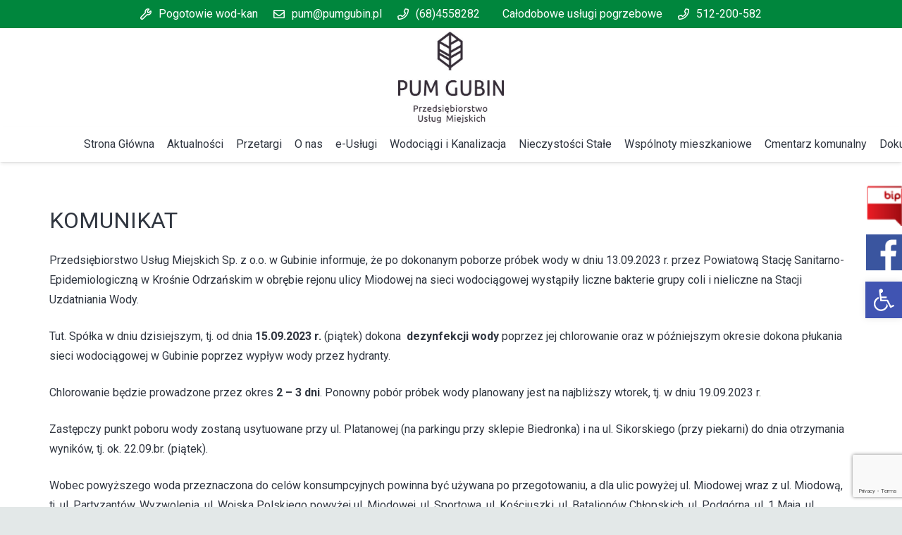

--- FILE ---
content_type: text/html; charset=UTF-8
request_url: https://pumgubin.pl/2023/09/15/komunikat-11/
body_size: 28725
content:
<!DOCTYPE HTML>
<html class="" lang="pl-PL">
<head>
	<meta charset="UTF-8">
	<title>KOMUNIKAT &#8211; Gubin</title>
<link href="//maxcdn.bootstrapcdn.com/font-awesome/4.7.0/css/font-awesome.min.css" rel="stylesheet">
			<style>
			
			#icon_wrapper .fuse_social_icons_links .fa {
			    font-family: 'FontAwesome' !important;
			}
			.fb-awesome-social::before {
			    content: "\f09a" !important;
			}
			
				#icon_wrapper

				{

				position: fixed;

				top: 25%;

				right: 0px;

				z-index: 99999;

				}

			
			.awesome-social

			{

                margin-top:2px;

			color: white !important;

			text-align: center !important;

			
			line-height: 51px !important;

			width: 48px !important;

			height: 48px !important;

			font-size: 2em !important;

			


			text-shadow: 2px 2px 4px #000000;
			
				-moz-transition: width s, height s, -webkit-transform s; /* For Safari 3.1 to 6.0 */



				-webkit-transition: width s, height s, -webkit-transform s; /* For Safari 3.1 to 6.0 */

				transition: width s, height s, transform s;



				


			}

			
			.awesome-social:hover

			{



			-webkit-transform: rotate(360deg); /* Chrome, Safari, Opera */

				transform: rotate(deg);

					-moz-transform: rotate(360deg); /* Chrome, Safari, Opera */

							-ms-transform: rotate(360deg); /* Chrome, Safari, Opera */



			}

				
			.fuse_social_icons_links

			{

			outline:0 !important;



			}

			.fuse_social_icons_links:hover{

			text-decoration:none !important;

			}

			
			.fb-awesome-social

			{

			background: #3b5998;

			}

			.tw-awesome-social

			{

			background:#00aced;

			}

			.rss-awesome-social

			{

			background:#FA9B39;

			}

			.linkedin-awesome-social

			{

			background:#007bb6;

			}

			.youtube-awesome-social

			{

			background:#bb0000;

			}

			.flickr-awesome-social

			{

			background: #ff0084;

			}

			.pinterest-awesome-social

			{

			background:#cb2027;

			}

			.stumbleupon-awesome-social

			{

			background:#f74425 ;

			}

			.google-plus-awesome-social

			{

			background:#f74425 ;

			}

			.instagram-awesome-social

			{

			    background: -moz-linear-gradient(45deg, #f09433 0%, #e6683c 25%, #dc2743 50%, #cc2366 75%, #bc1888 100%);
			    background: -webkit-linear-gradient(45deg, #f09433 0%,#e6683c 25%,#dc2743 50%,#cc2366 75%,#bc1888 100%);
			    background: linear-gradient(45deg, #f09433 0%,#e6683c 25%,#dc2743 50%,#cc2366 75%,#bc1888 100%);
			    filter: progid:DXImageTransform.Microsoft.gradient( startColorstr='#f09433', endColorstr='#bc1888',GradientType=1 );

			}

			.tumblr-awesome-social

			{

			background: #32506d ;

			}

			.vine-awesome-social

			{

			background: #00bf8f ;

			}

            .vk-awesome-social {



            background: #45668e ;



            }

            .soundcloud-awesome-social

                {

            background: #ff3300 ;



                }

                .reddit-awesome-social{



            background: #ff4500 ;



                }

                .stack-awesome-social{



            background: #fe7a15 ;



                }

                .behance-awesome-social{

            background: #1769ff ;



                }

                .github-awesome-social{

            background: #999999 ;





                }

                .envelope-awesome-social{

                  background: #ccc ;

                }

/*  Mobile */






/* Custom Background */


             




			</style>

<meta name='robots' content='max-image-preview:large' />
	<style>img:is([sizes="auto" i], [sizes^="auto," i]) { contain-intrinsic-size: 3000px 1500px }</style>
	<link rel='dns-prefetch' href='//www.google.com' />
<link rel='dns-prefetch' href='//fonts.googleapis.com' />
<link rel="alternate" type="application/rss+xml" title="Gubin &raquo; Kanał z wpisami" href="https://pumgubin.pl/feed/" />
<link rel="alternate" type="application/rss+xml" title="Gubin &raquo; Kanał z komentarzami" href="https://pumgubin.pl/comments/feed/" />
<meta name="viewport" content="width=device-width, initial-scale=1"><meta name="SKYPE_TOOLBAR" content="SKYPE_TOOLBAR_PARSER_COMPATIBLE"><meta name="theme-color" content="#f2f3f5"><meta property="og:title" content="KOMUNIKAT"><meta property="og:type" content="website"><meta property="og:url" content="https://pumgubin.pl/2023/09/15/komunikat-11/"><meta property="og:image" content="https://pumgubin.pl/wp-content/uploads/2020/11/dokumenty-do-pobrania.png"><script type="text/javascript">
/* <![CDATA[ */
window._wpemojiSettings = {"baseUrl":"https:\/\/s.w.org\/images\/core\/emoji\/16.0.1\/72x72\/","ext":".png","svgUrl":"https:\/\/s.w.org\/images\/core\/emoji\/16.0.1\/svg\/","svgExt":".svg","source":{"concatemoji":"https:\/\/pumgubin.pl\/wp-includes\/js\/wp-emoji-release.min.js?ver=6.8.3"}};
/*! This file is auto-generated */
!function(s,n){var o,i,e;function c(e){try{var t={supportTests:e,timestamp:(new Date).valueOf()};sessionStorage.setItem(o,JSON.stringify(t))}catch(e){}}function p(e,t,n){e.clearRect(0,0,e.canvas.width,e.canvas.height),e.fillText(t,0,0);var t=new Uint32Array(e.getImageData(0,0,e.canvas.width,e.canvas.height).data),a=(e.clearRect(0,0,e.canvas.width,e.canvas.height),e.fillText(n,0,0),new Uint32Array(e.getImageData(0,0,e.canvas.width,e.canvas.height).data));return t.every(function(e,t){return e===a[t]})}function u(e,t){e.clearRect(0,0,e.canvas.width,e.canvas.height),e.fillText(t,0,0);for(var n=e.getImageData(16,16,1,1),a=0;a<n.data.length;a++)if(0!==n.data[a])return!1;return!0}function f(e,t,n,a){switch(t){case"flag":return n(e,"\ud83c\udff3\ufe0f\u200d\u26a7\ufe0f","\ud83c\udff3\ufe0f\u200b\u26a7\ufe0f")?!1:!n(e,"\ud83c\udde8\ud83c\uddf6","\ud83c\udde8\u200b\ud83c\uddf6")&&!n(e,"\ud83c\udff4\udb40\udc67\udb40\udc62\udb40\udc65\udb40\udc6e\udb40\udc67\udb40\udc7f","\ud83c\udff4\u200b\udb40\udc67\u200b\udb40\udc62\u200b\udb40\udc65\u200b\udb40\udc6e\u200b\udb40\udc67\u200b\udb40\udc7f");case"emoji":return!a(e,"\ud83e\udedf")}return!1}function g(e,t,n,a){var r="undefined"!=typeof WorkerGlobalScope&&self instanceof WorkerGlobalScope?new OffscreenCanvas(300,150):s.createElement("canvas"),o=r.getContext("2d",{willReadFrequently:!0}),i=(o.textBaseline="top",o.font="600 32px Arial",{});return e.forEach(function(e){i[e]=t(o,e,n,a)}),i}function t(e){var t=s.createElement("script");t.src=e,t.defer=!0,s.head.appendChild(t)}"undefined"!=typeof Promise&&(o="wpEmojiSettingsSupports",i=["flag","emoji"],n.supports={everything:!0,everythingExceptFlag:!0},e=new Promise(function(e){s.addEventListener("DOMContentLoaded",e,{once:!0})}),new Promise(function(t){var n=function(){try{var e=JSON.parse(sessionStorage.getItem(o));if("object"==typeof e&&"number"==typeof e.timestamp&&(new Date).valueOf()<e.timestamp+604800&&"object"==typeof e.supportTests)return e.supportTests}catch(e){}return null}();if(!n){if("undefined"!=typeof Worker&&"undefined"!=typeof OffscreenCanvas&&"undefined"!=typeof URL&&URL.createObjectURL&&"undefined"!=typeof Blob)try{var e="postMessage("+g.toString()+"("+[JSON.stringify(i),f.toString(),p.toString(),u.toString()].join(",")+"));",a=new Blob([e],{type:"text/javascript"}),r=new Worker(URL.createObjectURL(a),{name:"wpTestEmojiSupports"});return void(r.onmessage=function(e){c(n=e.data),r.terminate(),t(n)})}catch(e){}c(n=g(i,f,p,u))}t(n)}).then(function(e){for(var t in e)n.supports[t]=e[t],n.supports.everything=n.supports.everything&&n.supports[t],"flag"!==t&&(n.supports.everythingExceptFlag=n.supports.everythingExceptFlag&&n.supports[t]);n.supports.everythingExceptFlag=n.supports.everythingExceptFlag&&!n.supports.flag,n.DOMReady=!1,n.readyCallback=function(){n.DOMReady=!0}}).then(function(){return e}).then(function(){var e;n.supports.everything||(n.readyCallback(),(e=n.source||{}).concatemoji?t(e.concatemoji):e.wpemoji&&e.twemoji&&(t(e.twemoji),t(e.wpemoji)))}))}((window,document),window._wpemojiSettings);
/* ]]> */
</script>
<style id='wp-emoji-styles-inline-css' type='text/css'>

	img.wp-smiley, img.emoji {
		display: inline !important;
		border: none !important;
		box-shadow: none !important;
		height: 1em !important;
		width: 1em !important;
		margin: 0 0.07em !important;
		vertical-align: -0.1em !important;
		background: none !important;
		padding: 0 !important;
	}
</style>
<link rel='stylesheet' id='wp-block-library-css' href='https://pumgubin.pl/wp-includes/css/dist/block-library/style.min.css?ver=6.8.3' type='text/css' media='all' />
<style id='classic-theme-styles-inline-css' type='text/css'>
/*! This file is auto-generated */
.wp-block-button__link{color:#fff;background-color:#32373c;border-radius:9999px;box-shadow:none;text-decoration:none;padding:calc(.667em + 2px) calc(1.333em + 2px);font-size:1.125em}.wp-block-file__button{background:#32373c;color:#fff;text-decoration:none}
</style>
<link rel='stylesheet' id='wp-components-css' href='https://pumgubin.pl/wp-includes/css/dist/components/style.min.css?ver=6.8.3' type='text/css' media='all' />
<link rel='stylesheet' id='wp-preferences-css' href='https://pumgubin.pl/wp-includes/css/dist/preferences/style.min.css?ver=6.8.3' type='text/css' media='all' />
<link rel='stylesheet' id='wp-block-editor-css' href='https://pumgubin.pl/wp-includes/css/dist/block-editor/style.min.css?ver=6.8.3' type='text/css' media='all' />
<link rel='stylesheet' id='popup-maker-block-library-style-css' href='https://pumgubin.pl/wp-content/plugins/popup-maker/dist/packages/block-library-style.css?ver=dbea705cfafe089d65f1' type='text/css' media='all' />
<style id='global-styles-inline-css' type='text/css'>
:root{--wp--preset--aspect-ratio--square: 1;--wp--preset--aspect-ratio--4-3: 4/3;--wp--preset--aspect-ratio--3-4: 3/4;--wp--preset--aspect-ratio--3-2: 3/2;--wp--preset--aspect-ratio--2-3: 2/3;--wp--preset--aspect-ratio--16-9: 16/9;--wp--preset--aspect-ratio--9-16: 9/16;--wp--preset--color--black: #000000;--wp--preset--color--cyan-bluish-gray: #abb8c3;--wp--preset--color--white: #ffffff;--wp--preset--color--pale-pink: #f78da7;--wp--preset--color--vivid-red: #cf2e2e;--wp--preset--color--luminous-vivid-orange: #ff6900;--wp--preset--color--luminous-vivid-amber: #fcb900;--wp--preset--color--light-green-cyan: #7bdcb5;--wp--preset--color--vivid-green-cyan: #00d084;--wp--preset--color--pale-cyan-blue: #8ed1fc;--wp--preset--color--vivid-cyan-blue: #0693e3;--wp--preset--color--vivid-purple: #9b51e0;--wp--preset--gradient--vivid-cyan-blue-to-vivid-purple: linear-gradient(135deg,rgba(6,147,227,1) 0%,rgb(155,81,224) 100%);--wp--preset--gradient--light-green-cyan-to-vivid-green-cyan: linear-gradient(135deg,rgb(122,220,180) 0%,rgb(0,208,130) 100%);--wp--preset--gradient--luminous-vivid-amber-to-luminous-vivid-orange: linear-gradient(135deg,rgba(252,185,0,1) 0%,rgba(255,105,0,1) 100%);--wp--preset--gradient--luminous-vivid-orange-to-vivid-red: linear-gradient(135deg,rgba(255,105,0,1) 0%,rgb(207,46,46) 100%);--wp--preset--gradient--very-light-gray-to-cyan-bluish-gray: linear-gradient(135deg,rgb(238,238,238) 0%,rgb(169,184,195) 100%);--wp--preset--gradient--cool-to-warm-spectrum: linear-gradient(135deg,rgb(74,234,220) 0%,rgb(151,120,209) 20%,rgb(207,42,186) 40%,rgb(238,44,130) 60%,rgb(251,105,98) 80%,rgb(254,248,76) 100%);--wp--preset--gradient--blush-light-purple: linear-gradient(135deg,rgb(255,206,236) 0%,rgb(152,150,240) 100%);--wp--preset--gradient--blush-bordeaux: linear-gradient(135deg,rgb(254,205,165) 0%,rgb(254,45,45) 50%,rgb(107,0,62) 100%);--wp--preset--gradient--luminous-dusk: linear-gradient(135deg,rgb(255,203,112) 0%,rgb(199,81,192) 50%,rgb(65,88,208) 100%);--wp--preset--gradient--pale-ocean: linear-gradient(135deg,rgb(255,245,203) 0%,rgb(182,227,212) 50%,rgb(51,167,181) 100%);--wp--preset--gradient--electric-grass: linear-gradient(135deg,rgb(202,248,128) 0%,rgb(113,206,126) 100%);--wp--preset--gradient--midnight: linear-gradient(135deg,rgb(2,3,129) 0%,rgb(40,116,252) 100%);--wp--preset--font-size--small: 13px;--wp--preset--font-size--medium: 20px;--wp--preset--font-size--large: 36px;--wp--preset--font-size--x-large: 42px;--wp--preset--spacing--20: 0.44rem;--wp--preset--spacing--30: 0.67rem;--wp--preset--spacing--40: 1rem;--wp--preset--spacing--50: 1.5rem;--wp--preset--spacing--60: 2.25rem;--wp--preset--spacing--70: 3.38rem;--wp--preset--spacing--80: 5.06rem;--wp--preset--shadow--natural: 6px 6px 9px rgba(0, 0, 0, 0.2);--wp--preset--shadow--deep: 12px 12px 50px rgba(0, 0, 0, 0.4);--wp--preset--shadow--sharp: 6px 6px 0px rgba(0, 0, 0, 0.2);--wp--preset--shadow--outlined: 6px 6px 0px -3px rgba(255, 255, 255, 1), 6px 6px rgba(0, 0, 0, 1);--wp--preset--shadow--crisp: 6px 6px 0px rgba(0, 0, 0, 1);}:where(.is-layout-flex){gap: 0.5em;}:where(.is-layout-grid){gap: 0.5em;}body .is-layout-flex{display: flex;}.is-layout-flex{flex-wrap: wrap;align-items: center;}.is-layout-flex > :is(*, div){margin: 0;}body .is-layout-grid{display: grid;}.is-layout-grid > :is(*, div){margin: 0;}:where(.wp-block-columns.is-layout-flex){gap: 2em;}:where(.wp-block-columns.is-layout-grid){gap: 2em;}:where(.wp-block-post-template.is-layout-flex){gap: 1.25em;}:where(.wp-block-post-template.is-layout-grid){gap: 1.25em;}.has-black-color{color: var(--wp--preset--color--black) !important;}.has-cyan-bluish-gray-color{color: var(--wp--preset--color--cyan-bluish-gray) !important;}.has-white-color{color: var(--wp--preset--color--white) !important;}.has-pale-pink-color{color: var(--wp--preset--color--pale-pink) !important;}.has-vivid-red-color{color: var(--wp--preset--color--vivid-red) !important;}.has-luminous-vivid-orange-color{color: var(--wp--preset--color--luminous-vivid-orange) !important;}.has-luminous-vivid-amber-color{color: var(--wp--preset--color--luminous-vivid-amber) !important;}.has-light-green-cyan-color{color: var(--wp--preset--color--light-green-cyan) !important;}.has-vivid-green-cyan-color{color: var(--wp--preset--color--vivid-green-cyan) !important;}.has-pale-cyan-blue-color{color: var(--wp--preset--color--pale-cyan-blue) !important;}.has-vivid-cyan-blue-color{color: var(--wp--preset--color--vivid-cyan-blue) !important;}.has-vivid-purple-color{color: var(--wp--preset--color--vivid-purple) !important;}.has-black-background-color{background-color: var(--wp--preset--color--black) !important;}.has-cyan-bluish-gray-background-color{background-color: var(--wp--preset--color--cyan-bluish-gray) !important;}.has-white-background-color{background-color: var(--wp--preset--color--white) !important;}.has-pale-pink-background-color{background-color: var(--wp--preset--color--pale-pink) !important;}.has-vivid-red-background-color{background-color: var(--wp--preset--color--vivid-red) !important;}.has-luminous-vivid-orange-background-color{background-color: var(--wp--preset--color--luminous-vivid-orange) !important;}.has-luminous-vivid-amber-background-color{background-color: var(--wp--preset--color--luminous-vivid-amber) !important;}.has-light-green-cyan-background-color{background-color: var(--wp--preset--color--light-green-cyan) !important;}.has-vivid-green-cyan-background-color{background-color: var(--wp--preset--color--vivid-green-cyan) !important;}.has-pale-cyan-blue-background-color{background-color: var(--wp--preset--color--pale-cyan-blue) !important;}.has-vivid-cyan-blue-background-color{background-color: var(--wp--preset--color--vivid-cyan-blue) !important;}.has-vivid-purple-background-color{background-color: var(--wp--preset--color--vivid-purple) !important;}.has-black-border-color{border-color: var(--wp--preset--color--black) !important;}.has-cyan-bluish-gray-border-color{border-color: var(--wp--preset--color--cyan-bluish-gray) !important;}.has-white-border-color{border-color: var(--wp--preset--color--white) !important;}.has-pale-pink-border-color{border-color: var(--wp--preset--color--pale-pink) !important;}.has-vivid-red-border-color{border-color: var(--wp--preset--color--vivid-red) !important;}.has-luminous-vivid-orange-border-color{border-color: var(--wp--preset--color--luminous-vivid-orange) !important;}.has-luminous-vivid-amber-border-color{border-color: var(--wp--preset--color--luminous-vivid-amber) !important;}.has-light-green-cyan-border-color{border-color: var(--wp--preset--color--light-green-cyan) !important;}.has-vivid-green-cyan-border-color{border-color: var(--wp--preset--color--vivid-green-cyan) !important;}.has-pale-cyan-blue-border-color{border-color: var(--wp--preset--color--pale-cyan-blue) !important;}.has-vivid-cyan-blue-border-color{border-color: var(--wp--preset--color--vivid-cyan-blue) !important;}.has-vivid-purple-border-color{border-color: var(--wp--preset--color--vivid-purple) !important;}.has-vivid-cyan-blue-to-vivid-purple-gradient-background{background: var(--wp--preset--gradient--vivid-cyan-blue-to-vivid-purple) !important;}.has-light-green-cyan-to-vivid-green-cyan-gradient-background{background: var(--wp--preset--gradient--light-green-cyan-to-vivid-green-cyan) !important;}.has-luminous-vivid-amber-to-luminous-vivid-orange-gradient-background{background: var(--wp--preset--gradient--luminous-vivid-amber-to-luminous-vivid-orange) !important;}.has-luminous-vivid-orange-to-vivid-red-gradient-background{background: var(--wp--preset--gradient--luminous-vivid-orange-to-vivid-red) !important;}.has-very-light-gray-to-cyan-bluish-gray-gradient-background{background: var(--wp--preset--gradient--very-light-gray-to-cyan-bluish-gray) !important;}.has-cool-to-warm-spectrum-gradient-background{background: var(--wp--preset--gradient--cool-to-warm-spectrum) !important;}.has-blush-light-purple-gradient-background{background: var(--wp--preset--gradient--blush-light-purple) !important;}.has-blush-bordeaux-gradient-background{background: var(--wp--preset--gradient--blush-bordeaux) !important;}.has-luminous-dusk-gradient-background{background: var(--wp--preset--gradient--luminous-dusk) !important;}.has-pale-ocean-gradient-background{background: var(--wp--preset--gradient--pale-ocean) !important;}.has-electric-grass-gradient-background{background: var(--wp--preset--gradient--electric-grass) !important;}.has-midnight-gradient-background{background: var(--wp--preset--gradient--midnight) !important;}.has-small-font-size{font-size: var(--wp--preset--font-size--small) !important;}.has-medium-font-size{font-size: var(--wp--preset--font-size--medium) !important;}.has-large-font-size{font-size: var(--wp--preset--font-size--large) !important;}.has-x-large-font-size{font-size: var(--wp--preset--font-size--x-large) !important;}
:where(.wp-block-post-template.is-layout-flex){gap: 1.25em;}:where(.wp-block-post-template.is-layout-grid){gap: 1.25em;}
:where(.wp-block-columns.is-layout-flex){gap: 2em;}:where(.wp-block-columns.is-layout-grid){gap: 2em;}
:root :where(.wp-block-pullquote){font-size: 1.5em;line-height: 1.6;}
</style>
<link rel='stylesheet' id='contact-form-7-css' href='https://pumgubin.pl/wp-content/plugins/contact-form-7/includes/css/styles.css?ver=5.1.9' type='text/css' media='all' />
<link rel='stylesheet' id='rs-plugin-settings-css' href='https://pumgubin.pl/wp-content/plugins/revslider/public/assets/css/rs6.css?ver=6.1.2' type='text/css' media='all' />
<style id='rs-plugin-settings-inline-css' type='text/css'>
#rs-demo-id {}
</style>
<link rel='stylesheet' id='us-fonts-css' href='https://fonts.googleapis.com/css?family=Roboto%3A400%2C700&#038;display=swap&#038;ver=6.8.3' type='text/css' media='all' />
<link rel='stylesheet' id='pojo-a11y-css' href='https://pumgubin.pl/wp-content/plugins/pojo-accessibility/assets/css/style.min.css?ver=1.0.0' type='text/css' media='all' />
<!--[if lt IE 9]>
<link rel='stylesheet' id='vc_lte_ie9-css' href='https://pumgubin.pl/wp-content/plugins/js_composer/assets/css/vc_lte_ie9.min.css?ver=6.0.5' type='text/css' media='screen' />
<![endif]-->
<link rel='stylesheet' id='us-style-css' href='//pumgubin.pl/wp-content/themes/Impreza/css/style.min.css?ver=6.3' type='text/css' media='all' />
<link rel='stylesheet' id='us-responsive-css' href='//pumgubin.pl/wp-content/themes/Impreza/common/css/responsive.min.css?ver=6.3' type='text/css' media='all' />
<link rel='stylesheet' id='cf7cf-style-css' href='https://pumgubin.pl/wp-content/plugins/cf7-conditional-fields/style.css?ver=2.5.10' type='text/css' media='all' />
<script type="text/javascript" src="https://pumgubin.pl/wp-content/plugins/jquery-updater/js/jquery-3.5.1.min.js?ver=3.5.1" id="jquery-core-js"></script>
<script type="text/javascript" src="https://pumgubin.pl/wp-content/plugins/jquery-updater/js/jquery-migrate-3.3.0.min.js?ver=3.3.0" id="jquery-migrate-js"></script>
<script type="text/javascript" src="https://pumgubin.pl/wp-content/plugins/revslider/public/assets/js/revolution.tools.min.js?ver=6.0" id="tp-tools-js"></script>
<script type="text/javascript" src="https://pumgubin.pl/wp-content/plugins/revslider/public/assets/js/rs6.min.js?ver=6.1.2" id="revmin-js"></script>
<link rel="https://api.w.org/" href="https://pumgubin.pl/wp-json/" /><link rel="alternate" title="JSON" type="application/json" href="https://pumgubin.pl/wp-json/wp/v2/posts/12062" /><link rel="EditURI" type="application/rsd+xml" title="RSD" href="https://pumgubin.pl/xmlrpc.php?rsd" />
<meta name="generator" content="WordPress 6.8.3" />
<link rel="canonical" href="https://pumgubin.pl/2023/09/15/komunikat-11/" />
<link rel='shortlink' href='https://pumgubin.pl/?p=12062' />
<link rel="alternate" title="oEmbed (JSON)" type="application/json+oembed" href="https://pumgubin.pl/wp-json/oembed/1.0/embed?url=https%3A%2F%2Fpumgubin.pl%2F2023%2F09%2F15%2Fkomunikat-11%2F" />
<link rel="alternate" title="oEmbed (XML)" type="text/xml+oembed" href="https://pumgubin.pl/wp-json/oembed/1.0/embed?url=https%3A%2F%2Fpumgubin.pl%2F2023%2F09%2F15%2Fkomunikat-11%2F&#038;format=xml" />
<!-- Loader Preloader --><div id="bbpreloading" class="bbpreloading">	 <div class="loader-image"><img class="loader-img-ani" src="https://pumgubin.pl/wp-content/uploads/2022/06/logoPUM.jpg" alt="Loading..."></div>
	 <div class="random-quote"></div></div><style type="text/css">











.bbpreloading {
	height: 100vh;
	width: 100vw;
	background:#fff;
	position: fixed;
	left: 0;
	top: 0;
	opacity: 1;
	z-index: 100000;
}

.hidepreloader {
	visibility: hidden !important;
	opacity: 0 !important;
	transition: 1s;
}


.random-quote {
    display: block;
    position: absolute;
    bottom: 10%;
    margin: 0;
    color:#222;
    text-align: center;
    width: 100%;
    padding-left: 20px;
    padding-right: 20px;
    font-size: 20px;
}

.loader-image {
  display: block;
  margin: auto;
  padding-top: calc(55vh - 197px);
  width: 197px;
}

.loader-img-ani{
    animation: loaderani-img 1s infinite;
    width: 197px;
}













</style>

<!-- Analytics by WP Statistics - https://wp-statistics.com -->
	<script>
		if (!/Android|webOS|iPhone|iPad|iPod|BlackBerry|IEMobile|Opera Mini/i.test(navigator.userAgent)) {
			var root = document.getElementsByTagName('html')[0]
			root.className += " no-touch";
		}
	</script>
	<style type="text/css">.recentcomments a{display:inline !important;padding:0 !important;margin:0 !important;}</style><style type="text/css">
#pojo-a11y-toolbar .pojo-a11y-toolbar-toggle a{ background-color: #4054b2;	color: #ffffff;}
#pojo-a11y-toolbar .pojo-a11y-toolbar-overlay, #pojo-a11y-toolbar .pojo-a11y-toolbar-overlay ul.pojo-a11y-toolbar-items.pojo-a11y-links{ border-color: #4054b2;}
body.pojo-a11y-focusable a:focus{ outline-style: solid !important;	outline-width: 1px !important;	outline-color: #FF0000 !important;}
#pojo-a11y-toolbar{ top: 400px !important;}
#pojo-a11y-toolbar .pojo-a11y-toolbar-overlay{ background-color: #ffffff;}
#pojo-a11y-toolbar .pojo-a11y-toolbar-overlay ul.pojo-a11y-toolbar-items li.pojo-a11y-toolbar-item a, #pojo-a11y-toolbar .pojo-a11y-toolbar-overlay p.pojo-a11y-toolbar-title{ color: #333333;}
#pojo-a11y-toolbar .pojo-a11y-toolbar-overlay ul.pojo-a11y-toolbar-items li.pojo-a11y-toolbar-item a.active{ background-color: #4054b2;	color: #ffffff;}
@media (max-width: 767px) { #pojo-a11y-toolbar { top: 220px !important; } }</style><meta name="generator" content="Powered by WPBakery Page Builder - drag and drop page builder for WordPress."/>
<meta name="generator" content="Powered by Slider Revolution 6.1.2 - responsive, Mobile-Friendly Slider Plugin for WordPress with comfortable drag and drop interface." />
<link rel="icon" href="https://pumgubin.pl/wp-content/uploads/2022/06/logoPUM-150x150.jpg" sizes="32x32" />
<link rel="icon" href="https://pumgubin.pl/wp-content/uploads/2022/06/logoPUM.jpg" sizes="192x192" />
<link rel="apple-touch-icon" href="https://pumgubin.pl/wp-content/uploads/2022/06/logoPUM.jpg" />
<meta name="msapplication-TileImage" content="https://pumgubin.pl/wp-content/uploads/2022/06/logoPUM.jpg" />
<script type="text/javascript">function setREVStartSize(t){try{var h,e=document.getElementById(t.c).parentNode.offsetWidth;if(e=0===e||isNaN(e)?window.innerWidth:e,t.tabw=void 0===t.tabw?0:parseInt(t.tabw),t.thumbw=void 0===t.thumbw?0:parseInt(t.thumbw),t.tabh=void 0===t.tabh?0:parseInt(t.tabh),t.thumbh=void 0===t.thumbh?0:parseInt(t.thumbh),t.tabhide=void 0===t.tabhide?0:parseInt(t.tabhide),t.thumbhide=void 0===t.thumbhide?0:parseInt(t.thumbhide),t.mh=void 0===t.mh||""==t.mh||"auto"===t.mh?0:parseInt(t.mh,0),"fullscreen"===t.layout||"fullscreen"===t.l)h=Math.max(t.mh,window.innerHeight);else{for(var i in t.gw=Array.isArray(t.gw)?t.gw:[t.gw],t.rl)void 0!==t.gw[i]&&0!==t.gw[i]||(t.gw[i]=t.gw[i-1]);for(var i in t.gh=void 0===t.el||""===t.el||Array.isArray(t.el)&&0==t.el.length?t.gh:t.el,t.gh=Array.isArray(t.gh)?t.gh:[t.gh],t.rl)void 0!==t.gh[i]&&0!==t.gh[i]||(t.gh[i]=t.gh[i-1]);var r,a=new Array(t.rl.length),n=0;for(var i in t.tabw=t.tabhide>=e?0:t.tabw,t.thumbw=t.thumbhide>=e?0:t.thumbw,t.tabh=t.tabhide>=e?0:t.tabh,t.thumbh=t.thumbhide>=e?0:t.thumbh,t.rl)a[i]=t.rl[i]<window.innerWidth?0:t.rl[i];for(var i in r=a[0],a)r>a[i]&&0<a[i]&&(r=a[i],n=i);var d=e>t.gw[n]+t.tabw+t.thumbw?1:(e-(t.tabw+t.thumbw))/t.gw[n];h=t.gh[n]*d+(t.tabh+t.thumbh)}void 0===window.rs_init_css&&(window.rs_init_css=document.head.appendChild(document.createElement("style"))),document.getElementById(t.c).height=h,window.rs_init_css.innerHTML+="#"+t.c+"_wrapper { height: "+h+"px }"}catch(t){console.log("Failure at Presize of Slider:"+t)}};</script>
		<style type="text/css" id="wp-custom-css">
			.at_top{
	background-color: #00863D!important;
	color: white !important;
}

.mega-desc-box{
display: none;}


.w-text-h{
text-align: center;
}

#bip{
top: 260px;
right: 0;
position: fixed;
width: 51px;
}

#bip img{
width:100%;
height:auto;
}
@media (max-width: 767px) {
	#bip{
		top:85px
	}
}
.l-subheader-cell.at_center{
width: 100% !important;
flex-wrap: wrap !important;
}
.slick-slide{
	padding: 5px !important
}
.wps_subtitle{
padding: 0.5em;
border-radius: 10px 10px 0px 0px;
}
.post_date{
	padding: 0.1em;
	border-radius: 0px 0px 10px 10px;
	text-align: right !important;
}
.wp-title{
	text-align:center;
	font-size: xx-large;
	font-weight: bold;
}
@media (max-width: 767px) {
	.owl-carousel .owl-item img {
    height: 80px;
}
}
.owl-carousel .owl-item img {
    height: 200px;
}
.owl-item img{
    width: auto !important;
    height: 190px !important;
}
		</style>
		<noscript><style> .wpb_animate_when_almost_visible { opacity: 1; }</style></noscript>		<style id="us-theme-options-css">@font-face{font-display:block;font-style:normal;font-family:"fontawesome";font-weight:900;src:url("https://pumgubin.pl/wp-content/themes/Impreza/fonts/fa-solid-900.woff2") format("woff2"),url("https://pumgubin.pl/wp-content/themes/Impreza/fonts/fa-solid-900.woff") format("woff")}.fas{font-family:"fontawesome";font-weight:900}@font-face{font-display:block;font-style:normal;font-family:"fontawesome";font-weight:400;src:url("https://pumgubin.pl/wp-content/themes/Impreza/fonts/fa-regular-400.woff2") format("woff2"),url("https://pumgubin.pl/wp-content/themes/Impreza/fonts/fa-regular-400.woff") format("woff")}.far{font-family:"fontawesome";font-weight:400}@font-face{font-display:block;font-style:normal;font-family:"fontawesome";font-weight:300;src:url("https://pumgubin.pl/wp-content/themes/Impreza/fonts/fa-light-300.woff2") format("woff2"),url("https://pumgubin.pl/wp-content/themes/Impreza/fonts/fa-light-300.woff") format("woff")}.fal{font-family:"fontawesome";font-weight:300}@font-face{font-display:block;font-style:normal;font-family:"Font Awesome 5 Duotone";font-weight:900;src:url("https://pumgubin.pl/wp-content/themes/Impreza/fonts/fa-duotone-900.woff2") format("woff2"),url("https://pumgubin.pl/wp-content/themes/Impreza/fonts/fa-duotone-900.woff") format("woff")}.fad{font-family:"Font Awesome 5 Duotone";font-weight:900;position:relative}@font-face{font-display:block;font-style:normal;font-family:"Font Awesome 5 Brands";font-weight:400;src:url("https://pumgubin.pl/wp-content/themes/Impreza/fonts/fa-brands-400.woff2") format("woff2"),url("https://pumgubin.pl/wp-content/themes/Impreza/fonts/fa-brands-400.woff") format("woff")}.fab{font-family:"Font Awesome 5 Brands";font-weight:400}@font-face{font-display:block;font-style:normal;font-family:"Material Icons";font-weight:400;src:url("https://pumgubin.pl/wp-content/themes/Impreza/fonts/material-icons.woff2") format("woff2"),url("https://pumgubin.pl/wp-content/themes/Impreza/fonts/material-icons.woff") format("woff")}.material-icons{font-family:"Material Icons";font-weight:400;font-style:normal;letter-spacing:normal;text-transform:none;display:inline-block;white-space:nowrap;word-wrap:normal;direction:ltr;font-feature-settings:"liga";-moz-osx-font-smoothing:grayscale}.style_phone6-1>div{background-image:url(https://pumgubin.pl/wp-content/themes/Impreza/img/phone-6-black-real.png)}.style_phone6-2>div{background-image:url(https://pumgubin.pl/wp-content/themes/Impreza/img/phone-6-white-real.png)}.style_phone6-3>div{background-image:url(https://pumgubin.pl/wp-content/themes/Impreza/img/phone-6-black-flat.png)}.style_phone6-4>div{background-image:url(https://pumgubin.pl/wp-content/themes/Impreza/img/phone-6-white-flat.png)}.leaflet-default-icon-path{background-image:url(https://pumgubin.pl/wp-content/themes/Impreza/common/css/vendor/images/marker-icon.png)}.lazy-hidden:not(.lazy-loaded){background:rgba(0,0,0,0.1)}html, .l-header .widget, .menu-item-object-us_page_block{font-family:'Roboto', sans-serif;font-weight:400;font-size:16px;line-height:28px}h1{font-weight:400;font-size:3.0rem;line-height:1.2;letter-spacing:0;margin-bottom:1.5rem}h2{font-weight:400;font-size:2.0rem;line-height:1.2;letter-spacing:0;margin-bottom:1.5rem}h3{font-weight:400;font-size:1.7rem;line-height:1.2;letter-spacing:0;margin-bottom:1.5rem}.widgettitle, .comment-reply-title, h4{font-weight:400;font-size:1.5rem;line-height:1.2;letter-spacing:0;margin-bottom:1.5rem}h5{font-weight:400;font-size:1.4rem;line-height:1.2;letter-spacing:0;margin-bottom:1.5rem}h6{font-weight:400;font-size:1.3rem;line-height:1.2;letter-spacing:0;margin-bottom:1.5rem}@media (max-width:767px){html{font-size:13px;line-height:24px}h1{font-size:3.0rem}h1.vc_custom_heading{font-size:3.0rem !important}h2{font-size:2.0rem}h2.vc_custom_heading{font-size:2.0rem !important}h3{font-size:1.7rem}h3.vc_custom_heading{font-size:1.7rem !important}h4,.widgettitle,.comment-reply-title{font-size:1.5rem}h4.vc_custom_heading{font-size:1.5rem !important}h5{font-size:1.4rem}h5.vc_custom_heading{font-size:1.4rem !important}h6{font-size:1.3rem}h6.vc_custom_heading{font-size:1.3rem !important}}body{background:url(https://pumgubin.pl/wp-content/uploads/2019/09/102_Gubin-1.jpg) center left/cover repeat #e3e8e8}body,.l-header.pos_fixed{min-width:1300px}.l-canvas.type_boxed,.l-canvas.type_boxed .l-subheader,.l-canvas.type_boxed .l-section.type_sticky,.l-canvas.type_boxed~.l-footer{max-width:1300px}.l-subheader-h,.l-section-h,.l-main .aligncenter,.w-tabs-section-content-h{max-width:1140px}.post-password-form{max-width:calc(1140px + 5rem)}@media screen and (max-width:1220px){.l-main .aligncenter{max-width:calc(100vw - 5rem)}}@media screen and (min-width:1220px){.l-main .alignfull{margin-left:calc(570px - 50vw);margin-right:calc(570px - 50vw)}}.wpb_text_column:not(:last-child){margin-bottom:1.5rem}.g-cols .l-sidebar{width:25%}.g-cols .l-content{width:75%}@media (max-width:767px){.l-canvas{overflow:hidden}.g-cols.reversed{flex-direction:column-reverse}.g-cols>div:not([class*=" vc_col-"]){width:100%;margin:0 0 1rem}.g-cols.type_boxes>div,.g-cols.reversed>div:first-child,.g-cols:not(.reversed)>div:last-child,.g-cols>div.has-fill{margin-bottom:0}.vc_wp_custommenu.layout_hor,.align_center_xs,.align_center_xs .w-socials{text-align:center}.align_center_xs .w-hwrapper>*{margin:0.5rem 0;width:100%}}@media (min-width:768px){.l-section.for_sidebar.at_left>div>.g-cols{flex-direction:row-reverse}.vc_column-inner.type_sticky>.wpb_wrapper{position:-webkit-sticky;position:sticky}}button[type="submit"]:not(.w-btn),input[type="submit"]{font-weight:700;font-style:normal;text-transform:none;letter-spacing:0em;border-radius:0.3em;padding:0.8em 1.8em;background:#008ec2;border-color:transparent;color:#ffffff!important}button[type="submit"]:not(.w-btn):before,input[type="submit"]{border-width:2px}.no-touch button[type="submit"]:not(.w-btn):hover,.no-touch input[type="submit"]:hover{box-shadow:0 0em 0em rgba(0,0,0,0.2);background:#00b9eb;border-color:transparent;color:#ffffff!important}.us-btn-style_1{font-family:'Roboto', sans-serif;font-weight:700;font-style:normal;text-transform:none;letter-spacing:0em;border-radius:0.3em;padding:0.8em 1.8em;background:#008ec2;border-color:transparent;color:#ffffff!important;box-shadow:0 0em 0em rgba(0,0,0,0.2)}.us-btn-style_1:before{border-width:2px}.no-touch .us-btn-style_1:hover{box-shadow:0 0em 0em rgba(0,0,0,0.2);background:#00b9eb;border-color:transparent;color:#ffffff!important}.us-btn-style_2{font-family:'Roboto', sans-serif;font-weight:700;font-style:normal;text-transform:none;letter-spacing:0em;border-radius:0.3em;padding:0.8em 1.8em;background:#00bf80;border-color:transparent;color:#ffffff!important;box-shadow:0 0em 0em rgba(0,0,0,0.2)}.us-btn-style_2:before{border-width:2px}.no-touch .us-btn-style_2:hover{box-shadow:0 0em 0em rgba(0,0,0,0.2);background:#05e39a;border-color:transparent;color:#ffffff!important}a,button,input[type="submit"],.ui-slider-handle{outline:none !important}.w-header-show,.w-toplink{background:rgba(0,0,0,0.3)}body{-webkit-tap-highlight-color:rgba(0,134,61,0.2)}.l-subheader.at_top,.l-subheader.at_top .w-dropdown-list,.l-subheader.at_top .type_mobile .w-nav-list.level_1{background:#f2f3f5}.l-subheader.at_top,.l-subheader.at_top .w-dropdown.opened,.l-subheader.at_top .type_mobile .w-nav-list.level_1{color:#7c8491}.no-touch .l-subheader.at_top a:hover,.no-touch .l-header.bg_transparent .l-subheader.at_top .w-dropdown.opened a:hover{color:#ffffff}.header_ver .l-header,.l-subheader.at_middle,.l-subheader.at_middle .w-dropdown-list,.l-subheader.at_middle .type_mobile .w-nav-list.level_1{background:#ffffff}.l-subheader.at_middle,.l-subheader.at_middle .w-dropdown.opened,.l-subheader.at_middle .type_mobile .w-nav-list.level_1{color:#303640}.no-touch .l-subheader.at_middle a:hover,.no-touch .l-header.bg_transparent .l-subheader.at_middle .w-dropdown.opened a:hover{color:#00863D}.l-subheader.at_bottom,.l-subheader.at_bottom .w-dropdown-list,.l-subheader.at_bottom .type_mobile .w-nav-list.level_1{background:#ffffff}.l-subheader.at_bottom,.l-subheader.at_bottom .w-dropdown.opened,.l-subheader.at_bottom .type_mobile .w-nav-list.level_1{color:#303640}.no-touch .l-subheader.at_bottom a:hover,.no-touch .l-header.bg_transparent .l-subheader.at_bottom .w-dropdown.opened a:hover{color:#00863D}.l-header.bg_transparent:not(.sticky) .l-subheader{color:#ffffff}.no-touch .l-header.bg_transparent:not(.sticky) .w-text a:hover,.no-touch .l-header.bg_transparent:not(.sticky) .w-html a:hover,.no-touch .l-header.bg_transparent:not(.sticky) .w-dropdown a:hover,.no-touch .l-header.bg_transparent:not(.sticky) .type_desktop .menu-item.level_1:hover>.w-nav-anchor{color:#ffffff}.l-header.bg_transparent:not(.sticky) .w-nav-title:after{background:#ffffff}.w-search-form,.w-search-background{background:#f2f3f5;color:#303640}.menu-item.level_1>.w-nav-anchor:focus,.no-touch .menu-item.level_1.opened>.w-nav-anchor,.no-touch .menu-item.level_1:hover>.w-nav-anchor{background:transparent;color:#00863D}.w-nav-title:after{background:#00863D}.menu-item.level_1.current-menu-item>.w-nav-anchor,.menu-item.level_1.current-menu-parent>.w-nav-anchor,.menu-item.level_1.current-menu-ancestor>.w-nav-anchor{background:transparent;color:#00863D}.l-header.bg_transparent:not(.sticky) .type_desktop .menu-item.level_1.current-menu-item>.w-nav-anchor,.l-header.bg_transparent:not(.sticky) .type_desktop .menu-item.level_1.current-menu-ancestor>.w-nav-anchor{background:transparent;color:#00863D}.w-nav-list:not(.level_1){background:#ffffff;color:#303640}.no-touch .menu-item:not(.level_1)>.w-nav-anchor:focus,.no-touch .menu-item:not(.level_1):hover>.w-nav-anchor{background:#00863D;color:#ffffff}.menu-item:not(.level_1).current-menu-item>.w-nav-anchor,.menu-item:not(.level_1).current-menu-parent>.w-nav-anchor,.menu-item:not(.level_1).current-menu-ancestor>.w-nav-anchor{background:transparent;color:#00863D}.btn.menu-item>a{background:#00863D !important;color:#ffffff !important}.no-touch .btn.menu-item>a:hover{background:#00863D !important;color:#ffffff !important}.has-content-bg-background-color,option,body.us_iframe,.l-preloader,.l-canvas,.l-footer,.l-popup-box-content,.g-filters.style_1 .g-filters-item.active,.w-pricing-item-h,.w-tabs.style_default .w-tabs-item.active,.no-touch .w-tabs.style_default .w-tabs-item.active:hover,.w-tabs.style_modern .w-tabs-item:after,.w-tabs.style_timeline .w-tabs-item,.w-tabs.style_timeline .w-tabs-section-header-h,.leaflet-popup-content-wrapper,.leaflet-popup-tip,.wpml-ls-statics-footer,.select2-selection__choice,.select2-search input{background:#ffffff}.has-content-bg-color,.w-iconbox.style_circle.color_contrast .w-iconbox-icon{color:#ffffff}.has-content-bg-alt-background-color,input,textarea,select,.w-actionbox.color_light,.w-form-checkbox,.w-form-radio,.g-filters.style_1,.g-filters.style_2 .g-filters-item.active,.w-flipbox-front,.w-grid-none,.w-ibanner,.w-iconbox.style_circle.color_light .w-iconbox-icon,.w-pricing.style_simple .w-pricing-item-header,.w-pricing.style_cards .w-pricing-item-header,.w-pricing.style_flat .w-pricing-item-h,.w-progbar-bar,.w-progbar.style_3 .w-progbar-bar:before,.w-progbar.style_3 .w-progbar-bar-count,.w-socials.style_solid .w-socials-item-link,.w-tabs.style_default .w-tabs-list,.w-tabs.style_timeline.zephyr .w-tabs-item,.w-tabs.style_timeline.zephyr .w-tabs-section-header-h,.no-touch .l-main .layout_ver .widget_nav_menu a:hover,.no-touch .owl-carousel.navpos_outside .owl-nav div:hover,.smile-icon-timeline-wrap .timeline-wrapper .timeline-block,.smile-icon-timeline-wrap .timeline-feature-item.feat-item,.wpml-ls-legacy-dropdown a,.wpml-ls-legacy-dropdown-click a,.tablepress .row-hover tr:hover td,.select2-selection,.select2-dropdown{background:#f2f3f5}.timeline-wrapper .timeline-post-right .ult-timeline-arrow l,.timeline-wrapper .timeline-post-left .ult-timeline-arrow l,.timeline-feature-item.feat-item .ult-timeline-arrow l{border-color:#f2f3f5}.has-content-bg-alt-color{color:#f2f3f5}hr,td,th,input,textarea,select,.l-section,.vc_column_container,.vc_column-inner,.w-comments .children,.w-image,.w-pricing-item-h,.w-profile,.w-sharing-item,.w-tabs-list,.w-tabs-section,.widget_calendar #calendar_wrap,.l-main .widget_nav_menu .menu,.l-main .widget_nav_menu .menu-item a,.smile-icon-timeline-wrap .timeline-line{border-color:#e1e5e8}.has-content-border-color,.w-separator.color_border,.w-iconbox.color_light .w-iconbox-icon{color:#e1e5e8}.has-content-border-background-color,.w-flipbox-back,.w-iconbox.style_circle.color_light .w-iconbox-icon,.no-touch .wpml-ls-sub-menu a:hover{background:#e1e5e8}.w-iconbox.style_outlined.color_light .w-iconbox-icon,.w-socials.style_outlined .w-socials-item-link,.pagination .page-numbers{box-shadow:0 0 0 2px #e1e5e8 inset}.has-content-heading-color,h1, h2, h3, h4, h5, h6,.w-counter.color_heading .w-counter-value{color:#303640}.has-content-heading-background-color,.w-progbar.color_heading .w-progbar-bar-h{background:#303640}.has-content-text-color,input,textarea,select,.l-canvas,.l-footer,.l-popup-box-content,.w-form-row-field>i,.w-ibanner,.w-iconbox.color_light.style_circle .w-iconbox-icon,.w-tabs.style_timeline .w-tabs-item,.w-tabs.style_timeline .w-tabs-section-header-h,.leaflet-popup-content-wrapper,.leaflet-popup-tip,.select2-dropdown{color:#303640}.has-content-text-background-color,.w-iconbox.style_circle.color_contrast .w-iconbox-icon,.w-progbar.color_text .w-progbar-bar-h,.w-scroller-dot span{background:#303640}.w-iconbox.style_outlined.color_contrast .w-iconbox-icon{box-shadow:0 0 0 2px #303640 inset}.w-scroller-dot span{box-shadow:0 0 0 2px #303640}a{color:#00863D}.no-touch a:hover,.no-touch .tablepress .sorting:hover,.no-touch .post_navigation.layout_simple a:hover .post_navigation-item-title{color:#00863D}.has-content-primary-color,.g-preloader,.l-main .w-contacts-item:before,.w-counter.color_primary .w-counter-value,.g-filters.style_1 .g-filters-item.active,.g-filters.style_3 .g-filters-item.active,.w-form-row.focused .w-form-row-field>i,.w-iconbox.color_primary .w-iconbox-icon,.w-separator.color_primary,.w-sharing.type_outlined.color_primary .w-sharing-item,.no-touch .w-sharing.type_simple.color_primary .w-sharing-item:hover .w-sharing-icon,.w-tabs.style_default .w-tabs-item.active,.w-tabs.style_trendy .w-tabs-item.active,.w-tabs-section.active .w-tabs-section-header,.tablepress .sorting_asc,.tablepress .sorting_desc,.highlight_primary{color:#00863D}.has-content-primary-background-color,.l-section.color_primary,.us-btn-style_badge,.no-touch .post_navigation.layout_sided a:hover .post_navigation-item-arrow,.g-placeholder,.highlight_primary_bg,.w-actionbox.color_primary,.w-form-row-field:after,.w-form-row input:checked + .w-form-checkbox,.w-form-row input:checked + .w-form-radio,.no-touch .g-filters.style_1 .g-filters-item:hover,.no-touch .g-filters.style_2 .g-filters-item:hover,.w-comments-item.bypostauthor .w-comments-item-author span,.w-post-elm-placeholder,.w-iconbox.style_circle.color_primary .w-iconbox-icon,.no-touch .w-iconbox.style_circle .w-iconbox-icon:before,.no-touch .w-iconbox.style_outlined .w-iconbox-icon:before,.no-touch .w-person-links-item:before,.w-pricing.style_simple .type_featured .w-pricing-item-header,.w-pricing.style_cards .type_featured .w-pricing-item-header,.w-pricing.style_flat .type_featured .w-pricing-item-h,.w-progbar.color_primary .w-progbar-bar-h,.w-sharing.type_solid.color_primary .w-sharing-item,.w-sharing.type_fixed.color_primary .w-sharing-item,.w-sharing.type_outlined.color_primary .w-sharing-item:before,.no-touch .w-sharing-tooltip .w-sharing-item:hover,.w-socials-item-link-hover,.w-tabs-list-bar,.w-tabs.style_modern .w-tabs-list,.w-tabs.style_timeline .w-tabs-item:before,.w-tabs.style_timeline .w-tabs-section-header-h:before,.no-touch .w-header-show:hover,.no-touch .w-toplink.active:hover,.no-touch .pagination .page-numbers:before,.pagination .page-numbers.current,.l-main .widget_nav_menu .menu-item.current-menu-item>a,.rsThumb.rsNavSelected,.smile-icon-timeline-wrap .timeline-separator-text .sep-text,.smile-icon-timeline-wrap .timeline-wrapper .timeline-dot,.smile-icon-timeline-wrap .timeline-feature-item .timeline-dot,.select2-results__option--highlighted{background:#00863D}.w-tabs.style_default .w-tabs-item.active,.owl-dot.active span,.rsBullet.rsNavSelected span{border-color:#00863D}.l-main .w-contacts-item:before,.w-iconbox.color_primary.style_outlined .w-iconbox-icon,.w-sharing.type_outlined.color_primary .w-sharing-item,.w-tabs.style_timeline .w-tabs-item,.w-tabs.style_timeline .w-tabs-section-header-h{box-shadow:0 0 0 2px #00863D inset}input:focus,input:focus + .w-form-checkbox,textarea:focus,select:focus,.select2-container--focus .select2-selection{box-shadow:0 0 0 2px #00863D}.has-content-secondary-color,.w-counter.color_secondary .w-counter-value,.w-iconbox.color_secondary .w-iconbox-icon,.w-separator.color_secondary,.w-sharing.type_outlined.color_secondary .w-sharing-item,.no-touch .w-sharing.type_simple.color_secondary .w-sharing-item:hover .w-sharing-icon,.highlight_secondary{color:#33bbff}.has-content-secondary-background-color,.l-section.color_secondary,.w-actionbox.color_secondary,.no-touch .us-btn-style_badge:hover,.w-iconbox.style_circle.color_secondary .w-iconbox-icon,.w-progbar.color_secondary .w-progbar-bar-h,.w-sharing.type_solid.color_secondary .w-sharing-item,.w-sharing.type_fixed.color_secondary .w-sharing-item,.w-sharing.type_outlined.color_secondary .w-sharing-item:before,.highlight_secondary_bg{background:#33bbff}.w-separator.color_secondary{border-color:#33bbff}.w-iconbox.color_secondary.style_outlined .w-iconbox-icon,.w-sharing.type_outlined.color_secondary .w-sharing-item{box-shadow:0 0 0 2px #33bbff inset}.has-content-faded-color,blockquote:before,.w-form-row-description,.l-main .post-author-website,.l-main .w-profile-link.for_logout,.l-main .widget_tag_cloud,.highlight_faded{color:#7c8491}.has-content-faded-background-color{background:#7c8491}.l-section.color_alternate,.color_alternate .g-filters.style_1 .g-filters-item.active,.color_alternate .w-pricing-item-h,.color_alternate .w-tabs.style_default .w-tabs-item.active,.color_alternate .w-tabs.style_modern .w-tabs-item:after,.no-touch .color_alternate .w-tabs.style_default .w-tabs-item.active:hover,.color_alternate .w-tabs.style_timeline .w-tabs-item,.color_alternate .w-tabs.style_timeline .w-tabs-section-header-h{background:#f2f3f5}.color_alternate .w-iconbox.style_circle.color_contrast .w-iconbox-icon{color:#f2f3f5}.color_alternate input:not([type="submit"]),.color_alternate textarea,.color_alternate select,.color_alternate .w-form-checkbox,.color_alternate .w-form-radio,.color_alternate .g-filters.style_1,.color_alternate .g-filters.style_2 .g-filters-item.active,.color_alternate .w-grid-none,.color_alternate .w-iconbox.style_circle.color_light .w-iconbox-icon,.color_alternate .w-pricing.style_simple .w-pricing-item-header,.color_alternate .w-pricing.style_cards .w-pricing-item-header,.color_alternate .w-pricing.style_flat .w-pricing-item-h,.color_alternate .w-progbar-bar,.color_alternate .w-socials.style_solid .w-socials-item-link,.color_alternate .w-tabs.style_default .w-tabs-list,.color_alternate .ginput_container_creditcard{background:#ffffff}.l-section.color_alternate,.color_alternate td,.color_alternate th,.color_alternate .vc_column_container,.color_alternate .vc_column-inner,.color_alternate .w-comments .children,.color_alternate .w-image,.color_alternate .w-pricing-item-h,.color_alternate .w-profile,.color_alternate .w-sharing-item,.color_alternate .w-tabs-list,.color_alternate .w-tabs-section{border-color:#d7dde0}.color_alternate .w-separator.color_border,.color_alternate .w-iconbox.color_light .w-iconbox-icon{color:#d7dde0}.color_alternate .w-iconbox.style_circle.color_light .w-iconbox-icon{background:#d7dde0}.color_alternate .w-iconbox.style_outlined.color_light .w-iconbox-icon,.color_alternate .w-socials.style_outlined .w-socials-item-link,.color_alternate .pagination .page-numbers{box-shadow:0 0 0 2px #d7dde0 inset}.l-section.color_alternate h1,.l-section.color_alternate h2,.l-section.color_alternate h3,.l-section.color_alternate h4,.l-section.color_alternate h5,.l-section.color_alternate h6,.l-section.color_alternate .w-counter-value{color:#303640}.color_alternate .w-progbar.color_contrast .w-progbar-bar-h{background:#303640}.l-section.color_alternate,.color_alternate input,.color_alternate textarea,.color_alternate select,.color_alternate .w-form-row-field>i,.color_alternate .w-iconbox.color_contrast .w-iconbox-icon,.color_alternate .w-iconbox.color_light.style_circle .w-iconbox-icon,.color_alternate .w-tabs.style_timeline .w-tabs-item,.color_alternate .w-tabs.style_timeline .w-tabs-section-header-h{color:#303640}.color_alternate .w-iconbox.style_circle.color_contrast .w-iconbox-icon{background:#303640}.color_alternate .w-iconbox.style_outlined.color_contrast .w-iconbox-icon{box-shadow:0 0 0 2px #303640 inset}.color_alternate a{color:#00863D}.no-touch .color_alternate a:hover{color:#00863D}.color_alternate .highlight_primary,.l-main .color_alternate .w-contacts-item:before,.color_alternate .w-counter.color_primary .w-counter-value,.color_alternate .g-preloader,.color_alternate .g-filters.style_1 .g-filters-item.active,.color_alternate .g-filters.style_3 .g-filters-item.active,.color_alternate .w-form-row.focused .w-form-row-field>i,.color_alternate .w-iconbox.color_primary .w-iconbox-icon,.color_alternate .w-separator.color_primary,.color_alternate .w-tabs.style_default .w-tabs-item.active,.color_alternate .w-tabs.style_trendy .w-tabs-item.active,.color_alternate .w-tabs-section.active .w-tabs-section-header{color:#00863D}.color_alternate .highlight_primary_bg,.color_alternate .w-actionbox.color_primary,.no-touch .color_alternate .g-filters.style_1 .g-filters-item:hover,.no-touch .color_alternate .g-filters.style_2 .g-filters-item:hover,.color_alternate .w-iconbox.style_circle.color_primary .w-iconbox-icon,.no-touch .color_alternate .w-iconbox.style_circle .w-iconbox-icon:before,.no-touch .color_alternate .w-iconbox.style_outlined .w-iconbox-icon:before,.color_alternate .w-pricing.style_simple .type_featured .w-pricing-item-header,.color_alternate .w-pricing.style_cards .type_featured .w-pricing-item-header,.color_alternate .w-pricing.style_flat .type_featured .w-pricing-item-h,.color_alternate .w-progbar.color_primary .w-progbar-bar-h,.color_alternate .w-tabs.style_modern .w-tabs-list,.color_alternate .w-tabs.style_trendy .w-tabs-item:after,.color_alternate .w-tabs.style_timeline .w-tabs-item:before,.color_alternate .w-tabs.style_timeline .w-tabs-section-header-h:before,.no-touch .color_alternate .pagination .page-numbers:before,.color_alternate .pagination .page-numbers.current{background:#00863D}.color_alternate .w-tabs.style_default .w-tabs-item.active,.no-touch .color_alternate .w-tabs.style_default .w-tabs-item.active:hover{border-color:#00863D}.l-main .color_alternate .w-contacts-item:before,.color_alternate .w-iconbox.color_primary.style_outlined .w-iconbox-icon,.color_alternate .w-tabs.style_timeline .w-tabs-item,.color_alternate .w-tabs.style_timeline .w-tabs-section-header-h{box-shadow:0 0 0 2px #00863D inset}.color_alternate input:focus,.color_alternate textarea:focus,.color_alternate select:focus{box-shadow:0 0 0 2px #00863D}.color_alternate .highlight_secondary,.color_alternate .w-counter.color_secondary .w-counter-value,.color_alternate .w-iconbox.color_secondary .w-iconbox-icon,.color_alternate .w-separator.color_secondary{color:#33bbff}.color_alternate .highlight_secondary_bg,.color_alternate .w-actionbox.color_secondary,.color_alternate .w-iconbox.style_circle.color_secondary .w-iconbox-icon,.color_alternate .w-progbar.color_secondary .w-progbar-bar-h{background:#33bbff}.color_alternate .w-iconbox.color_secondary.style_outlined .w-iconbox-icon{box-shadow:0 0 0 2px #33bbff inset}.color_alternate .highlight_faded,.color_alternate .w-profile-link.for_logout{color:#7c8491}.color_footer-top{background:#434955}.color_footer-top input:not([type="submit"]),.color_footer-top textarea,.color_footer-top select,.color_footer-top .w-form-checkbox,.color_footer-top .w-form-radio,.color_footer-top .w-socials.style_solid .w-socials-item-link{background:#303640}.color_footer-top,.color_footer-top td,.color_footer-top th,.color_footer-top input:not([type="submit"]),.color_footer-top textarea,.color_footer-top select,.color_footer-top .vc_column_container,.color_footer-top .vc_column-inner,.color_footer-top .w-image,.color_footer-top .w-pricing-item-h,.color_footer-top .w-profile,.color_footer-top .w-sharing-item,.color_footer-top .w-tabs-list,.color_footer-top .w-tabs-section{border-color:#545a66}.color_footer-top .w-separator.color_border{color:#545a66}.color_footer-top .w-socials.style_outlined .w-socials-item-link{box-shadow:0 0 0 2px #545a66 inset}.color_footer-top{color:#aab2bd}.color_footer-top a{color:#d7dde0}.no-touch .color_footer-top a:hover,.color_footer-top .w-form-row.focused .w-form-row-field>i{color:#00863D}.color_footer-top input:focus,.color_footer-top textarea:focus,.color_footer-top select:focus{box-shadow:0 0 0 2px #00863D}.color_footer-bottom{background:#545a66}.color_footer-bottom input:not([type="submit"]),.color_footer-bottom textarea,.color_footer-bottom select,.color_footer-bottom .w-form-checkbox,.color_footer-bottom .w-form-radio,.color_footer-bottom .w-socials.style_solid .w-socials-item-link{background:#434955}.color_footer-bottom,.color_footer-bottom td,.color_footer-bottom th,.color_footer-bottom input:not([type="submit"]),.color_footer-bottom textarea,.color_footer-bottom select,.color_footer-bottom .vc_column_container,.color_footer-bottom .vc_column-inner,.color_footer-bottom .w-image,.color_footer-bottom .w-pricing-item-h,.color_footer-bottom .w-profile,.color_footer-bottom .w-sharing-item,.color_footer-bottom .w-tabs-list,.color_footer-bottom .w-tabs-section{border-color:#676f7c}.color_footer-bottom .w-separator.color_border{color:#676f7c}.color_footer-bottom .w-socials.style_outlined .w-socials-item-link{box-shadow:0 0 0 2px #676f7c inset}.color_footer-bottom{color:#d7dde0}.color_footer-bottom a{color:#ffffff}.no-touch .color_footer-bottom a:hover,.color_footer-bottom .w-form-row.focused .w-form-row-field>i{color:#00863D}.color_footer-bottom input:focus,.color_footer-bottom textarea:focus,.color_footer-bottom select:focus{box-shadow:0 0 0 2px #00863D}.header_hor .w-nav.type_desktop .menu-item-13102 .w-nav-list.level_2{left:50%;right:auto;margin-left:-6rem}</style>
				<style id="us-header-css">@media (min-width:711px){.hidden_for_default{display:none !important}.l-header{position:relative;z-index:111;width:100%}.l-subheader{margin:0 auto}.l-subheader.width_full{padding-left:1.5rem;padding-right:1.5rem}.l-subheader-h{display:flex;align-items:center;position:relative;margin:0 auto;height:inherit}.w-header-show{display:none}.l-header.pos_fixed{position:fixed;left:0}.l-header.pos_fixed:not(.notransition) .l-subheader{transition-property:transform, background, box-shadow, line-height, height;transition-duration:0.3s;transition-timing-function:cubic-bezier(.78,.13,.15,.86)}.l-header.bg_transparent:not(.sticky) .l-subheader{box-shadow:none !important;background:none}.l-header.bg_transparent~.l-main .l-section.width_full.height_auto:first-child{padding-top:0 !important;padding-bottom:0 !important}.l-header.pos_static.bg_transparent{position:absolute;left:0}.l-subheader.width_full .l-subheader-h{max-width:none !important}.headerinpos_above .l-header.pos_fixed{overflow:hidden;transition:transform 0.3s;transform:translate3d(0,-100%,0)}.headerinpos_above .l-header.pos_fixed.sticky{overflow:visible;transform:none}.headerinpos_above .l-header.pos_fixed~.l-section,.headerinpos_above .l-header.pos_fixed~.l-main,.headerinpos_above .l-header.pos_fixed~.l-main .l-section:first-child{padding-top:0 !important}.l-header.shadow_thin .l-subheader.at_middle,.l-header.shadow_thin .l-subheader.at_bottom,.l-header.shadow_none.sticky .l-subheader.at_middle,.l-header.shadow_none.sticky .l-subheader.at_bottom{box-shadow:0 1px 0 rgba(0,0,0,0.08)}.l-header.shadow_wide .l-subheader.at_middle,.l-header.shadow_wide .l-subheader.at_bottom{box-shadow:0 3px 5px -1px rgba(0,0,0,0.1), 0 2px 1px -1px rgba(0,0,0,0.05)}.headerinpos_bottom .l-header.pos_fixed:not(.sticky) .w-dropdown-list{top:auto;bottom:-0.4em;padding-top:0.4em;padding-bottom:2.4em}.header_hor .l-subheader-cell>.w-cart{margin-left:0;margin-right:0}.l-subheader.at_top{line-height:40px;height:40px}.l-header.sticky .l-subheader.at_top{line-height:40px;height:40px}.l-subheader.at_middle{line-height:140px;height:140px}.l-header.sticky .l-subheader.at_middle{line-height:140px;height:140px}.l-subheader.at_bottom{line-height:50px;height:50px}.l-header.sticky .l-subheader.at_bottom{line-height:50px;height:50px}.l-subheader.with_centering .l-subheader-cell.at_left,.l-subheader.with_centering .l-subheader-cell.at_right{flex-basis:100px}.l-header.pos_fixed~.l-main>.l-section:first-of-type,.l-header.pos_fixed~.l-main>.l-section-gap:nth-child(2),.headerinpos_below .l-header.pos_fixed~.l-main>.l-section:nth-of-type(2),.l-header.pos_static.bg_transparent~.l-main>.l-section:first-of-type{padding-top:230px}.headerinpos_bottom .l-header.pos_fixed~.l-main>.l-section:first-of-type{padding-bottom:230px}.l-header.bg_transparent~.l-main .l-section.valign_center:first-of-type>.l-section-h{top:-115px}.headerinpos_bottom .l-header.pos_fixed.bg_transparent~.l-main .l-section.valign_center:first-of-type>.l-section-h{top:115px}.menu-item-object-us_page_block{max-height:calc(100vh - 230px)}.l-header.pos_fixed~.l-main .l-section.height_full:not(:first-of-type){min-height:calc(100vh - 230px)}.admin-bar .l-header.pos_fixed~.l-main .l-section.height_full:not(:first-of-type){min-height:calc(100vh - 262px)}.l-header.pos_static.bg_solid~.l-main .l-section.height_full:first-of-type{min-height:calc(100vh - 230px)}.l-header.pos_fixed~.l-main .l-section.sticky{top:230px}.admin-bar .l-header.pos_fixed~.l-main .l-section.sticky{top:262px}.l-header.pos_fixed.sticky~.l-main .l-section.type_sticky:first-of-type{padding-top:230px}.l-header.pos_fixed~.l-main .vc_column-inner.type_sticky>.wpb_wrapper{top:calc(230px + 4rem)}.headerinpos_below .l-header.pos_fixed:not(.sticky){position:absolute;top:100%}.headerinpos_bottom .l-header.pos_fixed:not(.sticky){position:absolute;bottom:0}.headerinpos_below .l-header.pos_fixed~.l-main>.l-section:first-of-type,.headerinpos_bottom .l-header.pos_fixed~.l-main>.l-section:first-of-type{padding-top:0 !important}.headerinpos_below .l-header.pos_fixed~.l-main .l-section.height_full:nth-of-type(2){min-height:100vh}.admin-bar.headerinpos_below .l-header.pos_fixed~.l-main .l-section.height_full:nth-of-type(2){min-height:calc(100vh - 32px)}.headerinpos_bottom .l-header.pos_fixed:not(.sticky) .w-cart-dropdown,.headerinpos_bottom .l-header.pos_fixed:not(.sticky) .w-nav.type_desktop .w-nav-list.level_2{bottom:100%;transform-origin:0 100%}.headerinpos_bottom .l-header.pos_fixed:not(.sticky) .w-nav.type_mobile.m_layout_dropdown .w-nav-list.level_1{top:auto;bottom:100%;box-shadow:0 -3px 3px rgba(0,0,0,0.1)}.headerinpos_bottom .l-header.pos_fixed:not(.sticky) .w-nav.type_desktop .w-nav-list.level_3,.headerinpos_bottom .l-header.pos_fixed:not(.sticky) .w-nav.type_desktop .w-nav-list.level_4{top:auto;bottom:0;transform-origin:0 100%}}@media (min-width:1200px) and (max-width:710px){.hidden_for_tablets{display:none !important}.l-subheader.at_top{display:none}.l-header{position:relative;z-index:111;width:100%}.l-subheader{margin:0 auto}.l-subheader.width_full{padding-left:1.5rem;padding-right:1.5rem}.l-subheader-h{display:flex;align-items:center;position:relative;margin:0 auto;height:inherit}.w-header-show{display:none}.l-header.pos_fixed{position:fixed;left:0}.l-header.pos_fixed:not(.notransition) .l-subheader{transition-property:transform, background, box-shadow, line-height, height;transition-duration:0.3s;transition-timing-function:cubic-bezier(.78,.13,.15,.86)}.l-header.bg_transparent:not(.sticky) .l-subheader{box-shadow:none !important;background:none}.l-header.bg_transparent~.l-main .l-section.width_full.height_auto:first-child{padding-top:0 !important;padding-bottom:0 !important}.l-header.pos_static.bg_transparent{position:absolute;left:0}.l-subheader.width_full .l-subheader-h{max-width:none !important}.headerinpos_above .l-header.pos_fixed{overflow:hidden;transition:transform 0.3s;transform:translate3d(0,-100%,0)}.headerinpos_above .l-header.pos_fixed.sticky{overflow:visible;transform:none}.headerinpos_above .l-header.pos_fixed~.l-section,.headerinpos_above .l-header.pos_fixed~.l-main,.headerinpos_above .l-header.pos_fixed~.l-main .l-section:first-child{padding-top:0 !important}.l-header.shadow_thin .l-subheader.at_middle,.l-header.shadow_thin .l-subheader.at_bottom,.l-header.shadow_none.sticky .l-subheader.at_middle,.l-header.shadow_none.sticky .l-subheader.at_bottom{box-shadow:0 1px 0 rgba(0,0,0,0.08)}.l-header.shadow_wide .l-subheader.at_middle,.l-header.shadow_wide .l-subheader.at_bottom{box-shadow:0 3px 5px -1px rgba(0,0,0,0.1), 0 2px 1px -1px rgba(0,0,0,0.05)}.headerinpos_bottom .l-header.pos_fixed:not(.sticky) .w-dropdown-list{top:auto;bottom:-0.4em;padding-top:0.4em;padding-bottom:2.4em}.header_hor .l-subheader-cell>.w-cart{margin-left:0;margin-right:0}.l-subheader.at_top{line-height:40px;height:40px}.l-header.sticky .l-subheader.at_top{line-height:40px;height:40px}.l-subheader.at_middle{line-height:80px;height:80px}.l-header.sticky .l-subheader.at_middle{line-height:50px;height:50px}.l-subheader.at_bottom{line-height:50px;height:50px}.l-header.sticky .l-subheader.at_bottom{line-height:50px;height:50px}.l-header.pos_fixed~.l-main>.l-section:first-of-type,.l-header.pos_fixed~.l-main>.l-section-gap:nth-child(2),.headerinpos_below .l-header.pos_fixed~.l-main>.l-section:nth-of-type(2),.l-header.pos_static.bg_transparent~.l-main>.l-section:first-of-type{padding-top:130px}.l-header.pos_fixed~.l-main .l-section.sticky{top:100px}.l-header.pos_fixed.sticky~.l-main .l-section.type_sticky:first-of-type{padding-top:100px}}@media (max-width:1199px){.hidden_for_mobiles{display:none !important}.l-subheader.at_top{display:none}.l-header{position:relative;z-index:111;width:100%}.l-subheader{margin:0 auto}.l-subheader.width_full{padding-left:1.5rem;padding-right:1.5rem}.l-subheader-h{display:flex;align-items:center;position:relative;margin:0 auto;height:inherit}.w-header-show{display:none}.l-header.pos_fixed{position:fixed;left:0}.l-header.pos_fixed:not(.notransition) .l-subheader{transition-property:transform, background, box-shadow, line-height, height;transition-duration:0.3s;transition-timing-function:cubic-bezier(.78,.13,.15,.86)}.l-header.bg_transparent:not(.sticky) .l-subheader{box-shadow:none !important;background:none}.l-header.bg_transparent~.l-main .l-section.width_full.height_auto:first-child{padding-top:0 !important;padding-bottom:0 !important}.l-header.pos_static.bg_transparent{position:absolute;left:0}.l-subheader.width_full .l-subheader-h{max-width:none !important}.headerinpos_above .l-header.pos_fixed{overflow:hidden;transition:transform 0.3s;transform:translate3d(0,-100%,0)}.headerinpos_above .l-header.pos_fixed.sticky{overflow:visible;transform:none}.headerinpos_above .l-header.pos_fixed~.l-section,.headerinpos_above .l-header.pos_fixed~.l-main,.headerinpos_above .l-header.pos_fixed~.l-main .l-section:first-child{padding-top:0 !important}.l-header.shadow_thin .l-subheader.at_middle,.l-header.shadow_thin .l-subheader.at_bottom,.l-header.shadow_none.sticky .l-subheader.at_middle,.l-header.shadow_none.sticky .l-subheader.at_bottom{box-shadow:0 1px 0 rgba(0,0,0,0.08)}.l-header.shadow_wide .l-subheader.at_middle,.l-header.shadow_wide .l-subheader.at_bottom{box-shadow:0 3px 5px -1px rgba(0,0,0,0.1), 0 2px 1px -1px rgba(0,0,0,0.05)}.headerinpos_bottom .l-header.pos_fixed:not(.sticky) .w-dropdown-list{top:auto;bottom:-0.4em;padding-top:0.4em;padding-bottom:2.4em}.header_hor .l-subheader-cell>.w-cart{margin-left:0;margin-right:0}.l-subheader.at_top{line-height:40px;height:40px}.l-header.sticky .l-subheader.at_top{line-height:0px;height:0px;overflow:hidden}.l-subheader.at_middle{line-height:50px;height:50px}.l-header.sticky .l-subheader.at_middle{line-height:50px;height:50px}.l-subheader.at_bottom{line-height:50px;height:50px}.l-header.sticky .l-subheader.at_bottom{line-height:50px;height:50px}.l-header.pos_fixed~.l-main>.l-section:first-of-type,.l-header.pos_fixed~.l-main>.l-section-gap:nth-child(2),.headerinpos_below .l-header.pos_fixed~.l-main>.l-section:nth-of-type(2),.l-header.pos_static.bg_transparent~.l-main>.l-section:first-of-type{padding-top:100px}.l-header.pos_fixed~.l-main .l-section.sticky{top:100px}.l-header.pos_fixed.sticky~.l-main .l-section.type_sticky:first-of-type{padding-top:100px}}@media (min-width:711px){.ush_image_1{height:130px}.l-header.sticky .ush_image_1{height:130px}}@media (min-width:1200px) and (max-width:710px){.ush_image_1{height:45px}.l-header.sticky .ush_image_1{height:45px}}@media (max-width:1199px){.ush_image_1{height:45px}.l-header.sticky .ush_image_1{height:45px}}.ush_text_1{white-space:nowrap}.ush_text_2{white-space:nowrap}.ush_text_3{white-space:nowrap}.ush_text_5{white-space:nowrap}.ush_text_4{white-space:nowrap}.header_hor .ush_menu_2.type_desktop .w-nav-list.level_1>.menu-item>a{padding-left:9px;padding-right:9px}.header_ver .ush_menu_2.type_desktop .w-nav-list.level_1>.menu-item>a{padding-top:9px;padding-bottom:9px}.ush_menu_2{}.ush_menu_2.type_desktop .w-nav-list>.menu-item.level_1{font-size:1rem}.ush_menu_2.type_desktop .w-nav-list>.menu-item:not(.level_1){font-size:14px}.ush_menu_2.type_mobile .w-nav-anchor.level_1{font-size:1.1rem}.ush_menu_2.type_mobile .w-nav-anchor:not(.level_1){font-size:0.9rem}@media (min-width:711px){.ush_menu_2 .w-nav-icon{font-size:20px}}@media (min-width:1200px) and (max-width:710px){.ush_menu_2 .w-nav-icon{font-size:20px}}@media (max-width:1199px){.ush_menu_2 .w-nav-icon{font-size:20px}}.ush_menu_2 .w-nav-icon i{border-width:3px}@media screen and (max-width:899px){.w-nav.ush_menu_2>.w-nav-list.level_1{display:none}.ush_menu_2 .w-nav-control{display:block}}</style>
		</head>
<body class="wp-singular post-template-default single single-post postid-12062 single-format-standard wp-embed-responsive wp-theme-Impreza l-body Impreza_6.3 us-core_6.3.1 header_hor headerinpos_top links_underline state_default locale-pl-pl wpb-js-composer js-comp-ver-6.0.5 vc_responsive" itemscope itemtype="https://schema.org/WebPage">

<div class="l-canvas type_wide">
	<header id="page-header" class="l-header pos_fixed bg_solid shadow_wide id_65" itemscope itemtype="https://schema.org/WPHeader"><div class="l-subheader at_top with_centering"><div class="l-subheader-h"><div class="l-subheader-cell at_left"></div><div class="l-subheader-cell at_center"><div class="w-text ush_text_1"><div class="w-text-h"><i class="far fa-wrench"></i><span class="w-text-value">Pogotowie wod-kan</span></div></div><div class="w-text ush_text_2"><div class="w-text-h"><i class="far fa-envelope"></i><span class="w-text-value">pum@pumgubin.pl</span></div></div><div class="w-text ush_text_3"><div class="w-text-h"><i class="far fa-phone"></i><span class="w-text-value">(68)4558282</span></div></div><div class="w-text ush_text_5"><div class="w-text-h"><i class="far fa-tobstone"></i><span class="w-text-value">Całodobowe usługi pogrzebowe</span></div></div><div class="w-text ush_text_4"><div class="w-text-h"><i class="far fa-phone"></i><span class="w-text-value">512-200-582</span></div></div></div><div class="l-subheader-cell at_right"></div></div></div><div class="l-subheader at_middle width_full"><div class="l-subheader-h"><div class="l-subheader-cell at_left"></div><div class="l-subheader-cell at_center"><div class="w-image ush_image_1"><div class="w-image-h"><img width="406" height="353" src="https://pumgubin.pl/wp-content/uploads/2022/06/logoPUM.jpg" class="attachment-large size-large" alt="" decoding="async" fetchpriority="high" srcset="https://pumgubin.pl/wp-content/uploads/2022/06/logoPUM.jpg 406w, https://pumgubin.pl/wp-content/uploads/2022/06/logoPUM-300x261.jpg 300w" sizes="(max-width: 406px) 100vw, 406px" /></div></div></div><div class="l-subheader-cell at_right"></div></div></div><div class="l-subheader at_bottom width_full with_centering"><div class="l-subheader-h"><div class="l-subheader-cell at_left"></div><div class="l-subheader-cell at_center"><nav class="w-nav ush_menu_2 height_full type_desktop dropdown_height m_align_left m_layout_dropdown" itemscope itemtype="https://schema.org/SiteNavigationElement"><a class="w-nav-control" href="javascript:void(0);" aria-label="Menu"><div class="w-nav-icon"><i></i></div></a><ul class="w-nav-list level_1 hide_for_mobiles hover_simple"><li id="menu-item-1758" class="menu-item menu-item-type-post_type menu-item-object-page menu-item-home w-nav-item level_1 menu-item-1758"><a class="w-nav-anchor level_1"  href="https://pumgubin.pl/"><span class="w-nav-title">Strona Główna</span><span class="w-nav-arrow"></span></a></li><li id="menu-item-1759" class="menu-item menu-item-type-post_type menu-item-object-page w-nav-item level_1 menu-item-1759"><a class="w-nav-anchor level_1"  href="https://pumgubin.pl/aktualnosci/"><span class="w-nav-title">Aktualności</span><span class="w-nav-arrow"></span></a></li><li id="menu-item-10293" class="menu-item menu-item-type-post_type menu-item-object-page menu-item-has-children w-nav-item level_1 menu-item-10293"><a class="w-nav-anchor level_1"  href="https://pumgubin.pl/przetargi/"><span class="w-nav-title">Przetargi</span><span class="w-nav-arrow"></span></a><ul class="w-nav-list level_2"><li id="menu-item-10313" class="menu-item menu-item-type-post_type menu-item-object-page w-nav-item level_2 menu-item-10313"><a class="w-nav-anchor level_2"  href="https://pumgubin.pl/zamowienia-sektorowe/"><span class="w-nav-title">Zamówienia sektorowe</span><span class="w-nav-arrow"></span></a></li><li id="menu-item-10314" class="menu-item menu-item-type-post_type menu-item-object-page w-nav-item level_2 menu-item-10314"><a class="w-nav-anchor level_2"  href="https://pumgubin.pl/zamowienia-publiczne/"><span class="w-nav-title">Zamówienia publiczne</span><span class="w-nav-arrow"></span></a></li><li id="menu-item-10317" class="menu-item menu-item-type-post_type menu-item-object-page w-nav-item level_2 menu-item-10317"><a class="w-nav-anchor level_2"  href="https://pumgubin.pl/zapytania-ofertowe/"><span class="w-nav-title">Zapytania ofertowe</span><span class="w-nav-arrow"></span></a></li></ul></li><li id="menu-item-93" class="menu-item menu-item-type-post_type menu-item-object-page menu-item-has-children w-nav-item level_1 menu-item-93"><a class="w-nav-anchor level_1"  href="https://pumgubin.pl/o-nas-2/"><span class="w-nav-title">O nas</span><span class="w-nav-arrow"></span></a><ul class="w-nav-list level_2"><li id="menu-item-98" class="menu-item menu-item-type-post_type menu-item-object-page w-nav-item level_2 menu-item-98"><a class="w-nav-anchor level_2"  href="https://pumgubin.pl/o-nas-2/"><span class="w-nav-title">O nas</span><span class="w-nav-arrow"></span></a></li><li id="menu-item-83" class="menu-item menu-item-type-post_type menu-item-object-page w-nav-item level_2 menu-item-83"><a class="w-nav-anchor level_2"  href="https://pumgubin.pl/organy-spolki/"><span class="w-nav-title">Organy spółki</span><span class="w-nav-arrow"></span></a></li><li id="menu-item-73" class="menu-item menu-item-type-post_type menu-item-object-page w-nav-item level_2 menu-item-73"><a class="w-nav-anchor level_2"  href="https://pumgubin.pl/schemat-organizyacynjny-pum/"><span class="w-nav-title">Schemat organizacyjny PUM</span><span class="w-nav-arrow"></span></a></li><li id="menu-item-97" class="menu-item menu-item-type-post_type menu-item-object-page w-nav-item level_2 menu-item-97"><a class="w-nav-anchor level_2"  href="https://pumgubin.pl/cel-dzialania/"><span class="w-nav-title">Cel działania</span><span class="w-nav-arrow"></span></a></li><li id="menu-item-255" class="menu-item menu-item-type-post_type menu-item-object-page w-nav-item level_2 menu-item-255"><a class="w-nav-anchor level_2"  href="https://pumgubin.pl/kontakt/"><span class="w-nav-title">Kontakt</span><span class="w-nav-arrow"></span></a></li></ul></li><li id="menu-item-13102" class="menu-item menu-item-type-post_type menu-item-object-page menu-item-has-children w-nav-item level_1 menu-item-13102"><a class="w-nav-anchor level_1"  href="https://pumgubin.pl/e-uslugi/"><span class="w-nav-title">e-Usługi</span><span class="w-nav-arrow"></span></a><ul class="w-nav-list level_2"><li id="menu-item-13103" class="menu-item menu-item-type-custom menu-item-object-custom w-nav-item level_2 menu-item-13103"><a class="w-nav-anchor level_2"  href="https://ebok.pumgubin.pl"><span class="w-nav-title">e-BOK</span><span class="w-nav-arrow"></span></a></li><li id="menu-item-13104" class="menu-item menu-item-type-custom menu-item-object-custom w-nav-item level_2 menu-item-13104"><a class="w-nav-anchor level_2"  href="https://ebok.pumgubin.pl/#/map"><span class="w-nav-title">Geoportal</span><span class="w-nav-arrow"></span></a></li><li id="menu-item-13115" class="menu-item menu-item-type-post_type menu-item-object-page w-nav-item level_2 menu-item-13115"><a class="w-nav-anchor level_2"  href="https://pumgubin.pl/zielen-2/"><span class="w-nav-title">Zieleń</span><span class="w-nav-arrow"></span></a></li><li id="menu-item-13116" class="menu-item menu-item-type-post_type menu-item-object-page w-nav-item level_2 menu-item-13116"><a class="w-nav-anchor level_2"  href="https://pumgubin.pl/wodociagi-i-kanalizacja/"><span class="w-nav-title">Wodociągi i kanalizacja</span><span class="w-nav-arrow"></span></a></li><li id="menu-item-13117" class="menu-item menu-item-type-post_type menu-item-object-page w-nav-item level_2 menu-item-13117"><a class="w-nav-anchor level_2"  href="https://pumgubin.pl/nieczystosci-2/"><span class="w-nav-title">Nieczystości</span><span class="w-nav-arrow"></span></a></li><li id="menu-item-13118" class="menu-item menu-item-type-post_type menu-item-object-page menu-item-has-children w-nav-item level_2 menu-item-13118"><a class="w-nav-anchor level_2"  href="https://pumgubin.pl/odbior-odpadow/"><span class="w-nav-title">Odbiór odpadów</span><span class="w-nav-arrow"></span></a><ul class="w-nav-list level_3"><li id="menu-item-13119" class="menu-item menu-item-type-post_type menu-item-object-page w-nav-item level_3 menu-item-13119"><a class="w-nav-anchor level_3"  href="https://pumgubin.pl/zlecenie-wykonania-uslugi-na-odbior-i-transport-odpadow-w-kontenerze/"><span class="w-nav-title">Zlecenie wykonania usługi na odbiór i transport odpadów w kontenerze</span><span class="w-nav-arrow"></span></a></li></ul></li></ul></li><li id="menu-item-178" class="menu-item menu-item-type-post_type menu-item-object-page menu-item-has-children w-nav-item level_1 menu-item-178"><a class="w-nav-anchor level_1"  href="https://pumgubin.pl/zaklad-obslugi-urzadzen-miejskich/"><span class="w-nav-title">Wodociągi i Kanalizacja</span><span class="w-nav-arrow"></span></a><ul class="w-nav-list level_2"><li id="menu-item-177" class="menu-item menu-item-type-post_type menu-item-object-page w-nav-item level_2 menu-item-177"><a class="w-nav-anchor level_2"  href="https://pumgubin.pl/stacja-uzdatniania-wody/"><span class="w-nav-title">Stacja uzdatniania wody</span><span class="w-nav-arrow"></span></a></li><li id="menu-item-183" class="menu-item menu-item-type-post_type menu-item-object-page w-nav-item level_2 menu-item-183"><a class="w-nav-anchor level_2"  href="https://pumgubin.pl/siec-wodociagowa/"><span class="w-nav-title">Sieć wodociągowa</span><span class="w-nav-arrow"></span></a></li><li id="menu-item-188" class="menu-item menu-item-type-post_type menu-item-object-page w-nav-item level_2 menu-item-188"><a class="w-nav-anchor level_2"  href="https://pumgubin.pl/siec-kanalizacyjna/"><span class="w-nav-title">Sieć Kanalizacyjna</span><span class="w-nav-arrow"></span></a></li><li id="menu-item-6162" class="menu-item menu-item-type-post_type menu-item-object-page menu-item-has-children w-nav-item level_2 menu-item-6162"><a class="w-nav-anchor level_2"  href="https://pumgubin.pl/prace-modernizacyjne-na-sieci-wodociagowej/"><span class="w-nav-title">Prace modernizacyjne na sieci wodociągowej</span><span class="w-nav-arrow"></span></a><ul class="w-nav-list level_3"><li id="menu-item-13058" class="menu-item menu-item-type-post_type menu-item-object-page w-nav-item level_3 menu-item-13058"><a class="w-nav-anchor level_3"  href="https://pumgubin.pl/prace-zwiazane-z-budowa-sieci-wodociagowej-ul-poziomkowa-w-gubinie/"><span class="w-nav-title">Prace związane z budową sieci wodociągowej – ul. Poziomkowa w Gubinie</span><span class="w-nav-arrow"></span></a></li><li id="menu-item-13004" class="menu-item menu-item-type-post_type menu-item-object-page w-nav-item level_3 menu-item-13004"><a class="w-nav-anchor level_3"  href="https://pumgubin.pl/prace-na-sieci-wodociagowej-ul-wisniowa-w-gubinie/"><span class="w-nav-title">Prace na sieci wodociągowej – ul. Wiśniowa w Gubinie</span><span class="w-nav-arrow"></span></a></li><li id="menu-item-12213" class="menu-item menu-item-type-post_type menu-item-object-page w-nav-item level_3 menu-item-12213"><a class="w-nav-anchor level_3"  href="https://pumgubin.pl/prace-na-sieci-wodociagowej-ul-krolewska-w-gubinie/"><span class="w-nav-title">Prace na sieci wodociągowej – ul. Królewska w Gubinie</span><span class="w-nav-arrow"></span></a></li><li id="menu-item-11867" class="menu-item menu-item-type-post_type menu-item-object-page w-nav-item level_3 menu-item-11867"><a class="w-nav-anchor level_3"  href="https://pumgubin.pl/prace-na-sieci-wodociagowej-m-gubinek/"><span class="w-nav-title">Prace na sieci wodociągowej – m. Gubinek</span><span class="w-nav-arrow"></span></a></li><li id="menu-item-11532" class="menu-item menu-item-type-post_type menu-item-object-page w-nav-item level_3 menu-item-11532"><a class="w-nav-anchor level_3"  href="https://pumgubin.pl/prace-na-sieci-wodociagowej-ul-dolna-w-komorowie/"><span class="w-nav-title">Prace na sieci wodociągowej – ul. Dolna w Komorowie</span><span class="w-nav-arrow"></span></a></li><li id="menu-item-11220" class="menu-item menu-item-type-post_type menu-item-object-page w-nav-item level_3 menu-item-11220"><a class="w-nav-anchor level_3"  href="https://pumgubin.pl/rozbudowa-sieci-wodociagowej-ul-slaska-w-gubinie/"><span class="w-nav-title">Rozbudowa sieci wodociągowej – ul. Śląska w Gubinie</span><span class="w-nav-arrow"></span></a></li><li id="menu-item-11095" class="menu-item menu-item-type-post_type menu-item-object-page w-nav-item level_3 menu-item-11095"><a class="w-nav-anchor level_3"  href="https://pumgubin.pl/prace-na-sieci-wodociagowej-ul-lakowa-w-gubinie/"><span class="w-nav-title">Prace na sieci wodociągowej – ul. Łąkowa w Gubinie</span><span class="w-nav-arrow"></span></a></li><li id="menu-item-10957" class="menu-item menu-item-type-post_type menu-item-object-page w-nav-item level_3 menu-item-10957"><a class="w-nav-anchor level_3"  href="https://pumgubin.pl/budowa-i-wymiana-sieci-wodociagowej-i-budowa-sieci-kanalizacyjnej-ul-podgorna-w-gubinie/"><span class="w-nav-title">Budowa i wymiana sieci wodociągowej i budowa sieci kanalizacyjnej – ul. Podgórna w Gubinie</span><span class="w-nav-arrow"></span></a></li><li id="menu-item-10619" class="menu-item menu-item-type-post_type menu-item-object-page w-nav-item level_3 menu-item-10619"><a class="w-nav-anchor level_3"  href="https://pumgubin.pl/renowacji-sieci-kanalizacyjnej-przy-ul-3-maja/"><span class="w-nav-title">RENOWACJI SIECI KANALIZACYJNEJ PRZY UL. 3 MAJA W GUBINIE</span><span class="w-nav-arrow"></span></a></li><li id="menu-item-10363" class="menu-item menu-item-type-post_type menu-item-object-page w-nav-item level_3 menu-item-10363"><a class="w-nav-anchor level_3"  href="https://pumgubin.pl/prace-na-sieci-wodociagowej-ul-partyzantow/"><span class="w-nav-title">PRACE NA SIECI WODOCIĄGOWEJ – UL. PARTYZANTÓW</span><span class="w-nav-arrow"></span></a></li><li id="menu-item-10008" class="menu-item menu-item-type-post_type menu-item-object-page w-nav-item level_3 menu-item-10008"><a class="w-nav-anchor level_3"  href="https://pumgubin.pl/wymiana-sieci-wodociagowej-i-budowa-sieci-kanalizacyjnej-ul-sobieskiego-w-gubinie/"><span class="w-nav-title">WYMIANA SIECI WODOCIĄGOWEJ I BUDOWA SIECI KANALIZACYJNEJ – UL. SOBIESKIEGO W GUBINIE</span><span class="w-nav-arrow"></span></a></li><li id="menu-item-6164" class="menu-item menu-item-type-post_type menu-item-object-page w-nav-item level_3 menu-item-6164"><a class="w-nav-anchor level_3"  href="https://pumgubin.pl/prace-na-sieci-wodociagowej-ul-cmentarna-w-gubinie/"><span class="w-nav-title">PRACE NA SIECI WODOCIĄGOWEJ – UL. CMENTARNA W GUBINIE</span><span class="w-nav-arrow"></span></a></li><li id="menu-item-6171" class="menu-item menu-item-type-post_type menu-item-object-page w-nav-item level_3 menu-item-6171"><a class="w-nav-anchor level_3"  href="https://pumgubin.pl/prace-na-sieci-wodociagowej-ul-3-maja-w-gubinie/"><span class="w-nav-title">PRACE NA SIECI WODOCIĄGOWEJ – UL. 3 MAJA W GUBINIE</span><span class="w-nav-arrow"></span></a></li><li id="menu-item-6246" class="menu-item menu-item-type-post_type menu-item-object-page w-nav-item level_3 menu-item-6246"><a class="w-nav-anchor level_3"  href="https://pumgubin.pl/prace-zwiazane-z-wykonaniem-sieci-wodociagowej-i-kanalizacyjnej-ul-wodna/"><span class="w-nav-title">PRACE ZWIĄZANE Z WYKONANIEM SIECI WODOCIĄGOWEJ I KANALIZACYJNEJ – UL. WODNA</span><span class="w-nav-arrow"></span></a></li><li id="menu-item-6247" class="menu-item menu-item-type-post_type menu-item-object-page w-nav-item level_3 menu-item-6247"><a class="w-nav-anchor level_3"  href="https://pumgubin.pl/prace-na-sieci-wodociagowej-ul-zolnierska-i-ul-przemyslowa/"><span class="w-nav-title">PRACE NA SIECI WODOCIĄGOWEJ – UL. ŻOŁNIERSKA I UL. PRZEMYSŁOWA</span><span class="w-nav-arrow"></span></a></li><li id="menu-item-6253" class="menu-item menu-item-type-post_type menu-item-object-page w-nav-item level_3 menu-item-6253"><a class="w-nav-anchor level_3"  href="https://pumgubin.pl/renowacja-sieci-kanalizacyjnej-ul-krzywoustego/"><span class="w-nav-title">RENOWACJA SIECI KANALIZACYJNEJ – UL.KRZYWOUSTEGO</span><span class="w-nav-arrow"></span></a></li><li id="menu-item-6261" class="menu-item menu-item-type-post_type menu-item-object-page w-nav-item level_3 menu-item-6261"><a class="w-nav-anchor level_3"  href="https://pumgubin.pl/budowa-sieci-kanalizacji-deszczowej-ul-jasna/"><span class="w-nav-title">BUDOWA SIECI KANALIZACJI DESZCZOWEJ – UL. JASNA</span><span class="w-nav-arrow"></span></a></li><li id="menu-item-6304" class="menu-item menu-item-type-post_type menu-item-object-page w-nav-item level_3 menu-item-6304"><a class="w-nav-anchor level_3"  href="https://pumgubin.pl/wymiana-sieci-wodociagowej-wraz-z-przylaczami-ul-platanowa-i-ul-sikorskiego/"><span class="w-nav-title">WYMIANA SIECI WODOCIĄGOWEJ WRAZ Z PRZYŁĄCZAMI – UL. PLATANOWA I UL. SIKORSKIEGO</span><span class="w-nav-arrow"></span></a></li><li id="menu-item-6348" class="menu-item menu-item-type-post_type menu-item-object-page w-nav-item level_3 menu-item-6348"><a class="w-nav-anchor level_3"  href="https://pumgubin.pl/prace-na-sieci-wodociagowej-skrzyzowanie-ul-3-go-maja-z-ul-kresowa-oraz-ul-rycerska/"><span class="w-nav-title">PRACE NA SIECI WODOCIĄGOWEJ – SKRZYŻOWANIE UL. 3-GO MAJA Z UL. KRESOWĄ ORAZ UL. RYCERSKA</span><span class="w-nav-arrow"></span></a></li><li id="menu-item-6367" class="menu-item menu-item-type-post_type menu-item-object-page w-nav-item level_3 menu-item-6367"><a class="w-nav-anchor level_3"  href="https://pumgubin.pl/prace-zwiazane-z-wykonaniem-nowej-sieci-wodociagowej-i-kanalizacyjnej-droga-prostopadla-do-ul-legnickiej/"><span class="w-nav-title">PRACE ZWIĄZANE Z BUDOWĄ SIECI WODOCIĄGOWEJ I KANALIZACYJNEJ –  UL. LEGNICKA</span><span class="w-nav-arrow"></span></a></li><li id="menu-item-6382" class="menu-item menu-item-type-post_type menu-item-object-page w-nav-item level_3 menu-item-6382"><a class="w-nav-anchor level_3"  href="https://pumgubin.pl/wymiana-sieci-wodociagowej-wraz-z-przylaczami-ul-rydla/"><span class="w-nav-title">WYMIANA SIECI WODOCIĄGOWEJ WRAZ Z PRZYŁĄCZAMI – UL. RYDLA</span><span class="w-nav-arrow"></span></a></li><li id="menu-item-6423" class="menu-item menu-item-type-post_type menu-item-object-page w-nav-item level_3 menu-item-6423"><a class="w-nav-anchor level_3"  href="https://pumgubin.pl/wymiana-sieci-wodociagowej-wraz-z-przylaczami-na-ul-dabrowskiego/"><span class="w-nav-title">WYMIANA SIECI WODOCIĄGOWEJ WRAZ Z PRZYŁĄCZAMI NA UL. DĄBROWSKIEGO</span><span class="w-nav-arrow"></span></a></li><li id="menu-item-6457" class="menu-item menu-item-type-post_type menu-item-object-page w-nav-item level_3 menu-item-6457"><a class="w-nav-anchor level_3"  href="https://pumgubin.pl/wymiana-sieci-wodociagowej-wraz-z-przylaczami-na-ul-budziszynskiej/"><span class="w-nav-title">WYMIANA SIECI WODOCIĄGOWEJ WRAZ Z PRZYŁĄCZAMI NA UL. BUDZISZYŃSKIEJ</span><span class="w-nav-arrow"></span></a></li><li id="menu-item-6485" class="menu-item menu-item-type-post_type menu-item-object-page w-nav-item level_3 menu-item-6485"><a class="w-nav-anchor level_3"  href="https://pumgubin.pl/wymiana-sieci-wodociagowej-wraz-z-przylaczami-na-ul-swierczewskiego-w-m-komorow/"><span class="w-nav-title">WYMIANA SIECI WODOCIĄGOWEJ WRAZ Z PRZYŁĄCZAMI NA UL. ŚWIERCZEWSKIEGO W M. KOMORÓW</span><span class="w-nav-arrow"></span></a></li><li id="menu-item-6495" class="menu-item menu-item-type-post_type menu-item-object-page w-nav-item level_3 menu-item-6495"><a class="w-nav-anchor level_3"  href="https://pumgubin.pl/naprawa-sieci-kanalizacyjnej-ul-budziszynska/"><span class="w-nav-title">NAPRAWA SIECI KANALIZACYJNEJ – UL. BUDZISZYŃSKA</span><span class="w-nav-arrow"></span></a></li><li id="menu-item-6511" class="menu-item menu-item-type-post_type menu-item-object-page w-nav-item level_3 menu-item-6511"><a class="w-nav-anchor level_3"  href="https://pumgubin.pl/komora-redukcji-cisnienia-przy-skrzyzowaniu-ulic-3-go-maja-i-ul-grunwaldzkiej/"><span class="w-nav-title">KOMORA REDUKCJI CIŚNIENIA PRZY SKRZYŻOWANIU ULIC 3-GO MAJA I UL. GRUNWALDZKIEJ</span><span class="w-nav-arrow"></span></a></li><li id="menu-item-6531" class="menu-item menu-item-type-post_type menu-item-object-page w-nav-item level_3 menu-item-6531"><a class="w-nav-anchor level_3"  href="https://pumgubin.pl/komora-redukcji-cisnienia-przy-ul-wyspianskiego-i-ul-raclawickiej/"><span class="w-nav-title">KOMORA REDUKCJI CIŚNIENIA PRZY UL. WYSPIAŃSKIEGO I UL. RACŁAWICKIEJ</span><span class="w-nav-arrow"></span></a></li></ul></li><li id="menu-item-13001" class="menu-item menu-item-type-post_type menu-item-object-page w-nav-item level_2 menu-item-13001"><a class="w-nav-anchor level_2"  href="https://pumgubin.pl/ocena-jakosci-wody/"><span class="w-nav-title">Ocena jakości wody</span><span class="w-nav-arrow"></span></a></li><li id="menu-item-11716" class="menu-item menu-item-type-post_type menu-item-object-page w-nav-item level_2 menu-item-11716"><a class="w-nav-anchor level_2"  href="https://pumgubin.pl/twardosc-wody/"><span class="w-nav-title">Twardość wody</span><span class="w-nav-arrow"></span></a></li><li id="menu-item-6564" class="menu-item menu-item-type-post_type menu-item-object-page w-nav-item level_2 menu-item-6564"><a class="w-nav-anchor level_2"  href="https://pumgubin.pl/taryfy/"><span class="w-nav-title">Taryfy</span><span class="w-nav-arrow"></span></a></li><li id="menu-item-6569" class="menu-item menu-item-type-post_type menu-item-object-page menu-item-has-children w-nav-item level_2 menu-item-6569"><a class="w-nav-anchor level_2"  href="https://pumgubin.pl/wfosrigw/"><span class="w-nav-title">WFOŚRiGW</span><span class="w-nav-arrow"></span></a><ul class="w-nav-list level_3"><li id="menu-item-6576" class="menu-item menu-item-type-post_type menu-item-object-page w-nav-item level_3 menu-item-6576"><a class="w-nav-anchor level_3"  href="https://pumgubin.pl/umowa-pozyczki-2018/"><span class="w-nav-title">UMOWA POŻYCZKI – 2018</span><span class="w-nav-arrow"></span></a></li><li id="menu-item-6575" class="menu-item menu-item-type-post_type menu-item-object-page w-nav-item level_3 menu-item-6575"><a class="w-nav-anchor level_3"  href="https://pumgubin.pl/umowa-pozyczki-2017/"><span class="w-nav-title">UMOWA POŻYCZKI – 2017</span><span class="w-nav-arrow"></span></a></li></ul></li><li id="menu-item-10101" class="menu-item menu-item-type-post_type menu-item-object-page w-nav-item level_2 menu-item-10101"><a class="w-nav-anchor level_2"  href="https://pumgubin.pl/oze/"><span class="w-nav-title">Budowa instalacji fotowoltaicznych OZE</span><span class="w-nav-arrow"></span></a></li><li id="menu-item-212" class="menu-item menu-item-type-post_type menu-item-object-page w-nav-item level_2 menu-item-212"><a class="w-nav-anchor level_2"  href="https://pumgubin.pl/dokumenty/"><span class="w-nav-title">Dokumenty do pobrania</span><span class="w-nav-arrow"></span></a></li></ul></li><li id="menu-item-106" class="menu-item menu-item-type-post_type menu-item-object-page menu-item-has-children w-nav-item level_1 menu-item-106"><a class="w-nav-anchor level_1"  href="https://pumgubin.pl/nieczystosci/"><span class="w-nav-title">Nieczystości Stałe</span><span class="w-nav-arrow"></span></a><ul class="w-nav-list level_2"><li id="menu-item-107" class="menu-item menu-item-type-post_type menu-item-object-page w-nav-item level_2 menu-item-107"><a class="w-nav-anchor level_2"  href="https://pumgubin.pl/punkt-selektywnej-zbiorki-odpadow-komunalnych/"><span class="w-nav-title">Punkt Selektywnej Zbiórki Odpadów Komunalnych PSZOK</span><span class="w-nav-arrow"></span></a></li><li id="menu-item-116" class="menu-item menu-item-type-post_type menu-item-object-page w-nav-item level_2 menu-item-116"><a class="w-nav-anchor level_2"  href="https://pumgubin.pl/letnie-utrzymanie-drog/"><span class="w-nav-title">Utrzymanie jezdni i chodników</span><span class="w-nav-arrow"></span></a></li><li id="menu-item-6543" class="menu-item menu-item-type-post_type menu-item-object-page w-nav-item level_2 menu-item-6543"><a class="w-nav-anchor level_2"  href="https://pumgubin.pl/zimowe-utrzymanie-drog/"><span class="w-nav-title">Zimowe utrzymanie dróg i chodników</span><span class="w-nav-arrow"></span></a></li><li id="menu-item-125" class="menu-item menu-item-type-post_type menu-item-object-page w-nav-item level_2 menu-item-125"><a class="w-nav-anchor level_2"  href="https://pumgubin.pl/wywoz-smieci-i-odpadow/"><span class="w-nav-title">Wywóz śmieci i odpadów</span><span class="w-nav-arrow"></span></a></li><li id="menu-item-165" class="menu-item menu-item-type-post_type menu-item-object-page w-nav-item level_2 menu-item-165"><a class="w-nav-anchor level_2"  href="https://pumgubin.pl/zielen/"><span class="w-nav-title">Utrzymanie zieleni</span><span class="w-nav-arrow"></span></a></li><li id="menu-item-378" class="menu-item menu-item-type-post_type menu-item-object-page w-nav-item level_2 menu-item-378"><a class="w-nav-anchor level_2"  href="https://pumgubin.pl/dokumenty-do-pobrania-nieczystosci/"><span class="w-nav-title">Dokumenty do pobrania</span><span class="w-nav-arrow"></span></a></li></ul></li><li id="menu-item-201" class="menu-item menu-item-type-post_type menu-item-object-page menu-item-has-children w-nav-item level_1 menu-item-201"><a class="w-nav-anchor level_1"  href="https://pumgubin.pl/wspolnoty-mieszkaniowe/"><span class="w-nav-title">Wspólnoty mieszkaniowe</span><span class="w-nav-arrow"></span></a><ul class="w-nav-list level_2"><li id="menu-item-12056" class="menu-item menu-item-type-custom menu-item-object-custom w-nav-item level_2 menu-item-12056"><a class="w-nav-anchor level_2"  href="https://wspolnota.pumgubin.pl/"><span class="w-nav-title">Elektroniczne Biuro Obsługi Klienta</span><span class="w-nav-arrow"></span></a></li><li id="menu-item-200" class="menu-item menu-item-type-post_type menu-item-object-page w-nav-item level_2 menu-item-200"><a class="w-nav-anchor level_2"  href="https://pumgubin.pl/dane-ogolne/"><span class="w-nav-title">Dane ogólne</span><span class="w-nav-arrow"></span></a></li><li id="menu-item-206" class="menu-item menu-item-type-post_type menu-item-object-page w-nav-item level_2 menu-item-206"><a class="w-nav-anchor level_2"  href="https://pumgubin.pl/informacja-o-zebraniach-rocznych/"><span class="w-nav-title">Informacja o zebraniach rocznych</span><span class="w-nav-arrow"></span></a></li><li id="menu-item-193" class="menu-item menu-item-type-post_type menu-item-object-page w-nav-item level_2 menu-item-193"><a class="w-nav-anchor level_2"  href="https://pumgubin.pl/dokumenty-do-pobrania-wspolnoty/"><span class="w-nav-title">Dokumenty do pobrania</span><span class="w-nav-arrow"></span></a></li></ul></li><li id="menu-item-221" class="menu-item menu-item-type-post_type menu-item-object-page menu-item-has-children w-nav-item level_1 menu-item-221"><a class="w-nav-anchor level_1"  href="https://pumgubin.pl/cmentarz-komunalny/"><span class="w-nav-title">Cmentarz komunalny</span><span class="w-nav-arrow"></span></a><ul class="w-nav-list level_2"><li id="menu-item-11753" class="menu-item menu-item-type-custom menu-item-object-custom w-nav-item level_2 menu-item-11753"><a class="w-nav-anchor level_2"  href="https://gubin.grobonet.com/"><span class="w-nav-title">Wyszukiwarka osób pochowanych</span><span class="w-nav-arrow"></span></a></li><li id="menu-item-222" class="menu-item menu-item-type-post_type menu-item-object-page w-nav-item level_2 menu-item-222"><a class="w-nav-anchor level_2"  href="https://pumgubin.pl/dane-ogolne-2/"><span class="w-nav-title">Dane ogólne</span><span class="w-nav-arrow"></span></a></li><li id="menu-item-11441" class="menu-item menu-item-type-custom menu-item-object-custom w-nav-item level_2 menu-item-11441"><a class="w-nav-anchor level_2"  href="http://cmentarz.gubin.pl/"><span class="w-nav-title">Strona internetowa</span><span class="w-nav-arrow"></span></a></li><li id="menu-item-223" class="menu-item menu-item-type-custom menu-item-object-custom w-nav-item level_2 menu-item-223"><a class="w-nav-anchor level_2"  href="https://polskie-cmentarze.pl/wyszukiwarka-grobow/szukaj/%28miasto%29/Gubin"><span class="w-nav-title">Internetowa Ewidencja Osób Pochowanych</span><span class="w-nav-arrow"></span></a></li><li id="menu-item-228" class="menu-item menu-item-type-post_type menu-item-object-page w-nav-item level_2 menu-item-228"><a class="w-nav-anchor level_2"  href="https://pumgubin.pl/sprzatanie-i-opieka-nad-grobami/"><span class="w-nav-title">Sprzątanie i opieka nad grobami</span><span class="w-nav-arrow"></span></a></li><li id="menu-item-237" class="menu-item menu-item-type-post_type menu-item-object-page w-nav-item level_2 menu-item-237"><a class="w-nav-anchor level_2"  href="https://pumgubin.pl/postepowanie-w-przypadku-zgonu-osoby-bliskiej/"><span class="w-nav-title">Postępowanie  w przypadku zgonu osoby bliskiej.</span><span class="w-nav-arrow"></span></a></li><li id="menu-item-157" class="menu-item menu-item-type-post_type menu-item-object-page w-nav-item level_2 menu-item-157"><a class="w-nav-anchor level_2"  href="https://pumgubin.pl/dokumenty-do-pobrania/"><span class="w-nav-title">Dokumenty do pobrania</span><span class="w-nav-arrow"></span></a></li></ul></li><li id="menu-item-1787" class="menu-item menu-item-type-post_type menu-item-object-page w-nav-item level_1 menu-item-1787"><a class="w-nav-anchor level_1"  href="https://pumgubin.pl/do-pobrania/"><span class="w-nav-title">Dokumenty do pobrania</span><span class="w-nav-arrow"></span></a></li><li class="w-nav-close"></li></ul><div class="w-nav-options hidden" onclick='return {&quot;mobileWidth&quot;:900,&quot;mobileBehavior&quot;:1}'></div></nav><div class="w-html ush_html_1"><div id="bip" >	
<a href="https://bip.pumgubin.pl/"><img src="https://pumgubin.pl/wp-content/uploads/2019/11/bip_gubin.png" alt=''/></a>
<a href="https://www.facebook.com/PUM-GUBIN-1628728717422084/">
	<img src="https://encrypted-tbn0.gstatic.com/images?q=tbn%3AANd9GcQV0c9JiWrV9s6eVUIdCJGJiqjV_ML8jydMIaPIhj9EcasMDBgK"/></a>
</div></div></div><div class="l-subheader-cell at_right"></div></div></div><div class="l-subheader for_hidden hidden"></div></header><main id="page-content" class="l-main" itemprop="mainContentOfPage">
	<section class="l-section"><div class="l-section-h i-cf">
<h2 class="wp-block-heading">KOMUNIKAT</h2>


<p>Przedsiębiorstwo Usług Miejskich Sp. z o.o. w Gubinie informuje, że po dokonanym poborze próbek wody w dniu 13.09.2023 r. przez Powiatową Stację Sanitarno-Epidemiologiczną w Krośnie Odrzańskim w obrębie rejonu ulicy Miodowej na sieci wodociągowej wystąpiły liczne bakterie grupy coli i nieliczne na Stacji Uzdatniania Wody.</p>
<p>Tut. Spółka w dniu dzisiejszym, tj. od dnia <strong>15.09.2023 r.</strong> (piątek) dokona  <strong>dezynfekcji wody</strong> poprzez jej chlorowanie oraz w późniejszym okresie dokona płukania sieci wodociągowej w Gubinie poprzez wypływ wody przez hydranty.</p>
<p>Chlorowanie będzie prowadzone przez okres <strong>2 &#8211; 3 dni</strong>. Ponowny pobór próbek wody planowany jest na najbliższy wtorek, tj. w dniu 19.09.2023 r.</p>
<p>Zastępczy punkt poboru wody zostaną usytuowane przy ul. Platanowej (na parkingu przy sklepie Biedronka) i na ul. Sikorskiego (przy piekarni) do dnia otrzymania wyników, tj. ok. 22.09.br. (piątek).</p>
<p>Wobec powyższego woda przeznaczona do celów konsumpcyjnych powinna być używana po przegotowaniu, a dla ulic powyżej ul. Miodowej wraz z ul. Miodową, tj. ul. Partyzantów, Wyzwolenia, ul. Wojska Polskiego powyżej ul. Miodowej, ul. Sportowa, ul. Kościuszki, ul. Batalionów Chłopskich, ul. Podgórna, ul. 1 Maja, ul. Stroma, ul. Jagiellońska, ul. Sikorskiego, ul. Kosynierów powyżej ul. Miodowej, ul. Spokojna, ul. Dębowa, ul. Traugutta, ul. Morska, ul. Sobieskiego, ul. Bema nie może być używana.</p>
<p>Dostarczana woda może mieć pogorszone walory smakowe i zapachowe.</p>
<p>Zarząd spółki </p>
<p> </p>
<h1>                         </h1>


<figure class="wp-block-image size-large"><img decoding="async" width="322" height="127" src="[data-uri]" data-lazy-type="image" data-src="https://pumgubin.pl/wp-content/uploads/2020/11/dokumenty-do-pobrania.png" alt="" class="lazy lazy-hidden wp-image-10137" srcset="" data-srcset="https://pumgubin.pl/wp-content/uploads/2020/11/dokumenty-do-pobrania.png 322w, https://pumgubin.pl/wp-content/uploads/2020/11/dokumenty-do-pobrania-300x118.png 300w" sizes="(max-width: 322px) 100vw, 322px" /></figure>



<div class="wp-block-file"><a href="https://pumgubin.pl/wp-content/uploads/2023/09/PSSE-komunikat-brak-przydatności.pdf">PSSE &#8211; komunikat brak przydatności</a><a href="https://pumgubin.pl/wp-content/uploads/2023/09/PSSE-komunikat-brak-przydatności.pdf" class="wp-block-file__button" download>Pobierz</a></div>



<div class="wp-block-file"><a href="https://pumgubin.pl/wp-content/uploads/2023/09/PSSE-Komunikat-warunkowa-przydatność.pdf">PSSE &#8211; Komunikat warunkowa przydatność</a><a href="https://pumgubin.pl/wp-content/uploads/2023/09/PSSE-Komunikat-warunkowa-przydatność.pdf" class="wp-block-file__button" download>Pobierz</a></div>



<div class="wp-block-file"><a href="https://pumgubin.pl/wp-content/uploads/2023/09/Decyzja-PSSE-brak-przydatności.pdf">Decyzja PSSE &#8211; brak przydatności</a><a href="https://pumgubin.pl/wp-content/uploads/2023/09/Decyzja-PSSE-brak-przydatności.pdf" class="wp-block-file__button" download>Pobierz</a></div>



<div class="wp-block-file"><a href="https://pumgubin.pl/wp-content/uploads/2023/09/PSSE-ocena-przydatności-warunkowej.pdf">PSSE &#8211; ocena przydatności warunkowej</a><a href="https://pumgubin.pl/wp-content/uploads/2023/09/PSSE-ocena-przydatności-warunkowej.pdf" class="wp-block-file__button" download>Pobierz</a></div>
</div></section></main>

</div>
	<footer id="page-footer" class="l-footer" itemscope itemtype="https://schema.org/WPFooter">
		<section class="l-section wpb_row height_medium"><div class="l-section-h i-cf"><div class="g-cols vc_row type_default valign_top"><div class="vc_col-sm-12 wpb_column vc_column_container"><div class="vc_column-inner"><div class="wpb_wrapper">
	<div class="wpb_text_column ">
		<div class="wpb_wrapper">
			<h4 class="elementor-heading-title elementor-size-default" style="text-align: center;"><strong>Kontakt z Przedsiębiorstwem Usług Miejskich Sp. z o.o</strong></h4>

		</div>
	</div>
</div></div></div></div></div></section><section class="l-section wpb_row height_medium"><div class="l-section-h i-cf"><div class="g-cols vc_row type_default valign_top"><div class="vc_col-sm-4 wpb_column vc_column_container"><div class="vc_column-inner"><div class="wpb_wrapper">
	<div class="wpb_text_column ">
		<div class="wpb_wrapper">
			<div class="elementor-element elementor-element-7a5d4b48 elementor-widget elementor-widget-heading" data-id="7a5d4b48" data-element_type="widget" data-widget_type="heading.default">
<div class="elementor-widget-container">
<h3 class="elementor-heading-title elementor-size-default" style="text-align: center;">DANE SPÓŁKI</h3>
</div>
</div>
<div class="elementor-element elementor-element-6ed0da98 elementor-widget elementor-widget-text-editor" data-id="6ed0da98" data-element_type="widget" data-widget_type="text-editor.default">
<div class="elementor-widget-container">
<div class="elementor-text-editor elementor-clearfix">
<p style="text-align: center;"><strong>Przedsiębiorstwo Usług Miejskich<br />
Spółka z o.o. w Gubinie.</strong></p>
<p style="text-align: center;">tel: (68)4558282;<br />
fax: (68)4558265;</p>
<p style="text-align: center;">ul. Śląska 36<br />
66-620 Gubin</p>
<p style="text-align: center;">NIP: 926-10-00-423<br />
BDO: 000003669<br />
e-Doręczenia: AE:PL-43782-93250-JSBUH-23</p>
<p style="text-align: center;">Rachunek bankowy:<br />
Santander Bank Polska S.A.<br />
72 1090 1548 0000 0000 5400 2386</p>
</div>
</div>
</div>
<div id="gtx-trans" style="position: absolute; left: -81px; top: -15px;"></div>

		</div>
	</div>
</div></div></div><div class="vc_col-sm-4 wpb_column vc_column_container"><div class="vc_column-inner"><div class="wpb_wrapper">
	<div class="wpb_text_column ">
		<div class="wpb_wrapper">
			<div class="elementor-element elementor-element-2adb4782 elementor-widget elementor-widget-heading" data-id="2adb4782" data-element_type="widget" data-widget_type="heading.default">
<div class="elementor-widget-container">
<h3 class="elementor-heading-title elementor-size-default" style="text-align: center;">TELEFONY KONTAKTOWE</h3>
</div>
</div>
<div class="elementor-element elementor-element-6ca15770 elementor-widget elementor-widget-text-editor" data-id="6ca15770" data-element_type="widget" data-widget_type="text-editor.default">
<div class="elementor-widget-container">
<div class="elementor-text-editor elementor-clearfix">
<p style="text-align: center;"><strong>Sekretariat</strong><br />
<em>(68)4558282; fax: (68)4558265; </em></p>
<p style="text-align: center;"><em><a href="mailto:pum@pumgubin.pl">pum@pumgubin.pl</a></em></p>
<p style="text-align: center;"><strong>ZOUM – Wodociągi<br />
</strong><em>(68)4558270;</em></p>
<p style="text-align: center;"><em><a href="mailto:zoum@pumgubin.pl">zoum@pumgubin.pl</a></em></p>
<p style="text-align: center;"><strong>Nieczystości<br />
</strong><em>(68)4558271;</em></p>
<p style="text-align: center;"><em><a href="mailto:nieczystosci@pumgubin.pl">nieczystosci@pumgubin.pl</a></em></p>
<p style="text-align: center;"><strong>Księgowość / Windykacja<br />
</strong><em>(68)4558275;</em></p>
<p style="text-align: center;"><em><a href="mailto:ksiegowosc@pumgubin.pl">ksiegowosc@pumgubin.pl</a></em></p>
<p style="text-align: center;"><strong>Sklep z Materiałami Budowlanymi<br />
</strong><em>(68)4558266</em></p>
<p style="text-align: center;"><em><a href="mailto:sklep@pumgubin.pl">sklep@pumgubin.pl</a></em></p>
</div>
</div>
</div>
<div id="gtx-trans" style="position: absolute; left: -239px; top: -15px;"></div>

		</div>
	</div>
</div></div></div><div class="vc_col-sm-4 wpb_column vc_column_container"><div class="vc_column-inner"><div class="wpb_wrapper">
	<div class="wpb_text_column ">
		<div class="wpb_wrapper">
			<p style="text-align: center;"><strong>Kadry<br />
</strong><em>(68)4558272</em></p>
<p style="text-align: center;"><em><a href="mailto:kadry@pumgubin.pl">kadry@pumgubin.pl</a></em></p>
<p style="text-align: center;"><strong>Wspólnoty Mieszkaniowe<br />
</strong><em>(68)4558261 – windykacja</em></p>
<p style="text-align: center;"><em>(68)4558262 – dział techniczny</em></p>
<p style="text-align: center;"><em>(68)4558263 – rozliczenie wody</em></p>
<p style="text-align: center;"><em>(68)4558264 – księgowość</em></p>
<p style="text-align: center;"><em><a href="mailto:wspolnota@pumgubin.pl">wspolnota@pumgubin.pl</a></em></p>
<p style="text-align: center;"><strong>Informatyk<br />
</strong><em>(68)4558274 </em></p>
<p style="text-align: center;"><em><a href="mailto:informatyk@pumgubin.pl">informatyk@pumgubin.pl</a></em></p>
<div id="gtx-trans" style="position: absolute; left: -232px; top: -15px;"></div>

		</div>
	</div>
</div></div></div></div></div></section><section class="l-section wpb_row height_auto"><div class="l-section-h i-cf"><div class="g-cols vc_row type_default valign_top"><div class="vc_col-sm-12 wpb_column vc_column_container"><div class="vc_column-inner"><div class="wpb_wrapper"><div class="w-image align_center"><div class="w-image-h"><img width="1024" height="313" src="https://pumgubin.pl/wp-content/uploads/2020/03/banner.jpg" class="attachment-full size-full" alt="" decoding="async" loading="lazy" srcset="https://pumgubin.pl/wp-content/uploads/2020/03/banner.jpg 1024w, https://pumgubin.pl/wp-content/uploads/2020/03/banner-300x92.jpg 300w" sizes="auto, (max-width: 1024px) 100vw, 1024px" /></div></div></div></div></div></div></div></section>
	</footer>
		<a class="w-toplink pos_right" href="#" title="Back to top" aria-hidden="true"></a>
		<a class="w-header-show" href="javascript:void(0);"><span>Menu</span></a>
	<div class="w-header-overlay"></div>
	<script>
	// Store some global theme options used in JS
	if ( window.$us === undefined ) {
		window.$us = {};
	}
	$us.canvasOptions = ( $us.canvasOptions || {} );
	$us.canvasOptions.disableEffectsWidth = 900;
	$us.canvasOptions.columnsStackingWidth = 768;
	$us.canvasOptions.responsive = true;
	$us.canvasOptions.backToTopDisplay = 100;
	$us.canvasOptions.scrollDuration = 1000;

	$us.langOptions = ( $us.langOptions || {} );
	$us.langOptions.magnificPopup = ( $us.langOptions.magnificPopup || {} );
	$us.langOptions.magnificPopup.tPrev = 'Previous (Left arrow key)';
	$us.langOptions.magnificPopup.tNext = 'Next (Right arrow key)';
	$us.langOptions.magnificPopup.tCounter = '%curr% of %total%';

	$us.navOptions = ( $us.navOptions || {} );
	$us.navOptions.mobileWidth = 900;
	$us.navOptions.togglable = true;
	$us.ajaxLoadJs = true;
	$us.templateDirectoryUri = '//pumgubin.pl/wp-content/themes/Impreza';
</script>
<script>if ( window.$us === undefined ) window.$us = {};$us.headerSettings = {"default":{"options":{"breakpoint":"900px","orientation":"hor","sticky":"1","scroll_breakpoint":"100px","transparent":"0","width":"300px","elm_align":"center","shadow":"wide","top_show":"1","top_height":"40px","top_sticky_height":"40px","top_fullwidth":"0","top_centering":"1","middle_height":"140px","middle_sticky_height":"140px","middle_fullwidth":"1","middle_centering":"0","elm_valign":"top","bg_img":"","bg_img_wrapper_start":"","bg_img_size":"cover","bg_img_repeat":"repeat","bg_img_position":"top left","bg_img_attachment":true,"bg_img_wrapper_end":"","bottom_show":"1","bottom_height":"50px","bottom_sticky_height":"50px","bottom_fullwidth":"1","bottom_centering":"1"},"layout":{"top_left":[],"top_center":["text:1","text:2","text:3","text:5","text:4"],"top_right":[],"middle_left":[],"middle_center":["image:1"],"middle_right":[],"bottom_left":[],"bottom_center":["menu:2","html:1"],"bottom_right":[],"hidden":[]}},"tablets":{"options":{"breakpoint":"711px","orientation":"hor","sticky":true,"scroll_breakpoint":"100px","transparent":false,"width":"300px","elm_align":"center","shadow":"thin","top_show":"0","top_height":"40px","top_sticky_height":"40px","top_fullwidth":false,"top_centering":false,"middle_height":"80px","middle_sticky_height":"50px","middle_fullwidth":false,"middle_centering":false,"elm_valign":"top","bg_img":"","bg_img_wrapper_start":"","bg_img_size":"cover","bg_img_repeat":"repeat","bg_img_position":"top left","bg_img_attachment":true,"bg_img_wrapper_end":"","bottom_show":"1","bottom_height":"50px","bottom_sticky_height":"50px","bottom_fullwidth":false,"bottom_centering":false},"layout":{"top_left":[],"top_center":["text:1","text:5","text:2","text:3","text:4"],"top_right":[],"middle_left":[],"middle_center":["image:1"],"middle_right":[],"bottom_left":[],"bottom_center":["menu:2","html:1"],"bottom_right":[],"hidden":[]}},"mobiles":{"options":{"breakpoint":"1200px","orientation":"hor","sticky":true,"scroll_breakpoint":"50px","transparent":false,"width":"300px","elm_align":"center","shadow":"thin","top_show":"0","top_height":"40px","top_sticky_height":"0px","top_fullwidth":false,"top_centering":false,"middle_height":"50px","middle_sticky_height":"50px","middle_fullwidth":false,"middle_centering":false,"elm_valign":"top","bg_img":"","bg_img_wrapper_start":"","bg_img_size":"cover","bg_img_repeat":"repeat","bg_img_position":"top left","bg_img_attachment":true,"bg_img_wrapper_end":"","bottom_show":"1","bottom_height":"50px","bottom_sticky_height":"50px","bottom_fullwidth":false,"bottom_centering":false},"layout":{"top_left":[],"top_center":["text:1","text:5","text:2","text:3","text:4"],"top_right":[],"middle_left":[],"middle_center":["image:1"],"middle_right":[],"bottom_left":[],"bottom_center":["menu:2","html:1"],"bottom_right":[],"hidden":[]}},"header_id":"65"};</script><script type="speculationrules">
{"prefetch":[{"source":"document","where":{"and":[{"href_matches":"\/*"},{"not":{"href_matches":["\/wp-*.php","\/wp-admin\/*","\/wp-content\/uploads\/*","\/wp-content\/*","\/wp-content\/plugins\/*","\/wp-content\/themes\/Impreza\/*","\/*\\?(.+)"]}},{"not":{"selector_matches":"a[rel~=\"nofollow\"]"}},{"not":{"selector_matches":".no-prefetch, .no-prefetch a"}}]},"eagerness":"conservative"}]}
</script>

 <script>
window.onload = function loaderPreloader() {
  document.getElementById("bbpreloading").className = "bbpreloading hidepreloader";
};
</script><script type="text/javascript" id="contact-form-7-js-extra">
/* <![CDATA[ */
var wpcf7 = {"apiSettings":{"root":"https:\/\/pumgubin.pl\/wp-json\/contact-form-7\/v1","namespace":"contact-form-7\/v1"},"cached":"1"};
/* ]]> */
</script>
<script type="text/javascript" src="https://pumgubin.pl/wp-content/plugins/contact-form-7/includes/js/scripts.js?ver=5.1.9" id="contact-form-7-js"></script>
<script type="text/javascript" src="https://pumgubin.pl/wp-content/plugins/loader/inc/preloader/assets/js/hover-loader.min.js?ver=2.0.0" id="hover_loader_script-js"></script>
<script type="text/javascript" src="https://www.google.com/recaptcha/api.js?render=6LeoglcrAAAAAPNrFNmhnmAGz-8PYy8GLhP-5FwS&amp;ver=3.0" id="google-recaptcha-js"></script>
<script type="text/javascript" src="//pumgubin.pl/wp-content/themes/Impreza/js/us.core.min.js?ver=6.3" id="us-core-js"></script>
<script type="text/javascript" id="pojo-a11y-js-extra">
/* <![CDATA[ */
var PojoA11yOptions = {"focusable":"","remove_link_target":"","add_role_links":"","enable_save":"","save_expiration":""};
/* ]]> */
</script>
<script type="text/javascript" src="https://pumgubin.pl/wp-content/plugins/pojo-accessibility/assets/js/app.min.js?ver=1.0.0" id="pojo-a11y-js"></script>
<script type="text/javascript" id="wp-statistics-tracker-js-extra">
/* <![CDATA[ */
var WP_Statistics_Tracker_Object = {"requestUrl":"https:\/\/pumgubin.pl\/wp-json\/wp-statistics\/v2","ajaxUrl":"https:\/\/pumgubin.pl\/wp-admin\/admin-ajax.php","hitParams":{"wp_statistics_hit":1,"source_type":"post","source_id":12062,"search_query":"","signature":"431b1fde674ec09f43ea877a596e3806","endpoint":"hit"},"onlineParams":{"wp_statistics_hit":1,"source_type":"post","source_id":12062,"search_query":"","signature":"431b1fde674ec09f43ea877a596e3806","endpoint":"online"},"option":{"userOnline":true,"dntEnabled":false,"bypassAdBlockers":false,"consentIntegration":{"name":null,"status":[]},"isPreview":false,"trackAnonymously":false,"isWpConsentApiActive":false,"consentLevel":"disabled"},"jsCheckTime":"60000","isLegacyEventLoaded":"","customEventAjaxUrl":"https:\/\/pumgubin.pl\/wp-admin\/admin-ajax.php?action=wp_statistics_custom_event&nonce=f2b5050d69"};
/* ]]> */
</script>
<script type="text/javascript" src="https://pumgubin.pl/wp-content/plugins/wp-statistics/assets/js/tracker.js?ver=14.15.4" id="wp-statistics-tracker-js"></script>
<script type="text/javascript" id="wpcf7cf-scripts-js-extra">
/* <![CDATA[ */
var wpcf7cf_global_settings = {"ajaxurl":"https:\/\/pumgubin.pl\/wp-admin\/admin-ajax.php"};
/* ]]> */
</script>
<script type="text/javascript" src="https://pumgubin.pl/wp-content/plugins/cf7-conditional-fields/js/scripts.js?ver=2.5.10" id="wpcf7cf-scripts-js"></script>
		<a id="pojo-a11y-skip-content" class="pojo-skip-link pojo-skip-content" tabindex="1" accesskey="s" href="#content">Skip to content</a>
				<nav id="pojo-a11y-toolbar" class="pojo-a11y-toolbar-right" role="navigation">
			<div class="pojo-a11y-toolbar-toggle">
				<a class="pojo-a11y-toolbar-link pojo-a11y-toolbar-toggle-link" href="javascript:void(0);" title="Ułatwienia dostępu">
					<span class="pojo-sr-only sr-only">Open toolbar</span>
					<svg xmlns="http://www.w3.org/2000/svg" viewBox="0 0 100 100" fill="currentColor" width="1em">
						<g><path d="M60.4,78.9c-2.2,4.1-5.3,7.4-9.2,9.8c-4,2.4-8.3,3.6-13,3.6c-6.9,0-12.8-2.4-17.7-7.3c-4.9-4.9-7.3-10.8-7.3-17.7c0-5,1.4-9.5,4.1-13.7c2.7-4.2,6.4-7.2,10.9-9.2l-0.9-7.3c-6.3,2.3-11.4,6.2-15.3,11.8C7.9,54.4,6,60.6,6,67.3c0,5.8,1.4,11.2,4.3,16.1s6.8,8.8,11.7,11.7c4.9,2.9,10.3,4.3,16.1,4.3c7,0,13.3-2.1,18.9-6.2c5.7-4.1,9.6-9.5,11.7-16.2l-5.7-11.4C63.5,70.4,62.5,74.8,60.4,78.9z"/><path d="M93.8,71.3l-11.1,5.5L70,51.4c-0.6-1.3-1.7-2-3.2-2H41.3l-0.9-7.2h22.7v-7.2H39.6L37.5,19c2.5,0.3,4.8-0.5,6.7-2.3c1.9-1.8,2.9-4,2.9-6.6c0-2.5-0.9-4.6-2.6-6.3c-1.8-1.8-3.9-2.6-6.3-2.6c-2,0-3.8,0.6-5.4,1.8c-1.6,1.2-2.7,2.7-3.2,4.6c-0.3,1-0.4,1.8-0.3,2.3l5.4,43.5c0.1,0.9,0.5,1.6,1.2,2.3c0.7,0.6,1.5,0.9,2.4,0.9h26.4l13.4,26.7c0.6,1.3,1.7,2,3.2,2c0.6,0,1.1-0.1,1.6-0.4L97,77.7L93.8,71.3z"/></g>					</svg>
				</a>
			</div>
			<div class="pojo-a11y-toolbar-overlay">
				<div class="pojo-a11y-toolbar-inner">
					<p class="pojo-a11y-toolbar-title">Ułatwienia dostępu</p>
					
					<ul class="pojo-a11y-toolbar-items pojo-a11y-tools">
																			<li class="pojo-a11y-toolbar-item">
								<a href="#" class="pojo-a11y-toolbar-link pojo-a11y-btn-resize-font pojo-a11y-btn-resize-plus" data-action="resize-plus" data-action-group="resize" tabindex="-1">
									<span class="pojo-a11y-toolbar-icon"><svg version="1.1" xmlns="http://www.w3.org/2000/svg" width="1em" viewBox="0 0 448 448"><path fill="currentColor" d="M256 200v16c0 4.25-3.75 8-8 8h-56v56c0 4.25-3.75 8-8 8h-16c-4.25 0-8-3.75-8-8v-56h-56c-4.25 0-8-3.75-8-8v-16c0-4.25 3.75-8 8-8h56v-56c0-4.25 3.75-8 8-8h16c4.25 0 8 3.75 8 8v56h56c4.25 0 8 3.75 8 8zM288 208c0-61.75-50.25-112-112-112s-112 50.25-112 112 50.25 112 112 112 112-50.25 112-112zM416 416c0 17.75-14.25 32-32 32-8.5 0-16.75-3.5-22.5-9.5l-85.75-85.5c-29.25 20.25-64.25 31-99.75 31-97.25 0-176-78.75-176-176s78.75-176 176-176 176 78.75 176 176c0 35.5-10.75 70.5-31 99.75l85.75 85.75c5.75 5.75 9.25 14 9.25 22.5z""></path></svg></span><span class="pojo-a11y-toolbar-text">Powiększ tekst</span>								</a>
							</li>
							
							<li class="pojo-a11y-toolbar-item">
								<a href="#" class="pojo-a11y-toolbar-link pojo-a11y-btn-resize-font pojo-a11y-btn-resize-minus" data-action="resize-minus" data-action-group="resize" tabindex="-1">
									<span class="pojo-a11y-toolbar-icon"><svg version="1.1" xmlns="http://www.w3.org/2000/svg" width="1em" viewBox="0 0 448 448"><path fill="currentColor" d="M256 200v16c0 4.25-3.75 8-8 8h-144c-4.25 0-8-3.75-8-8v-16c0-4.25 3.75-8 8-8h144c4.25 0 8 3.75 8 8zM288 208c0-61.75-50.25-112-112-112s-112 50.25-112 112 50.25 112 112 112 112-50.25 112-112zM416 416c0 17.75-14.25 32-32 32-8.5 0-16.75-3.5-22.5-9.5l-85.75-85.5c-29.25 20.25-64.25 31-99.75 31-97.25 0-176-78.75-176-176s78.75-176 176-176 176 78.75 176 176c0 35.5-10.75 70.5-31 99.75l85.75 85.75c5.75 5.75 9.25 14 9.25 22.5z"></path></svg></span><span class="pojo-a11y-toolbar-text">Zmniejsz tekst</span>								</a>
							</li>
						
						
													<li class="pojo-a11y-toolbar-item">
								<a href="#" class="pojo-a11y-toolbar-link pojo-a11y-btn-background-group pojo-a11y-btn-high-contrast" data-action="high-contrast" data-action-group="schema" tabindex="-1">
									<span class="pojo-a11y-toolbar-icon"><svg version="1.1" xmlns="http://www.w3.org/2000/svg" width="1em" viewBox="0 0 448 448"><path fill="currentColor" d="M192 360v-272c-75 0-136 61-136 136s61 136 136 136zM384 224c0 106-86 192-192 192s-192-86-192-192 86-192 192-192 192 86 192 192z""></path></svg></span><span class="pojo-a11y-toolbar-text">Wysoki kontrast</span>								</a>
							</li>
						
						<li class="pojo-a11y-toolbar-item">
							<a href="#" class="pojo-a11y-toolbar-link pojo-a11y-btn-background-group pojo-a11y-btn-negative-contrast" data-action="negative-contrast" data-action-group="schema" tabindex="-1">

								<span class="pojo-a11y-toolbar-icon"><svg version="1.1" xmlns="http://www.w3.org/2000/svg" width="1em" viewBox="0 0 448 448"><path fill="currentColor" d="M416 240c-23.75-36.75-56.25-68.25-95.25-88.25 10 17 15.25 36.5 15.25 56.25 0 61.75-50.25 112-112 112s-112-50.25-112-112c0-19.75 5.25-39.25 15.25-56.25-39 20-71.5 51.5-95.25 88.25 42.75 66 111.75 112 192 112s149.25-46 192-112zM236 144c0-6.5-5.5-12-12-12-41.75 0-76 34.25-76 76 0 6.5 5.5 12 12 12s12-5.5 12-12c0-28.5 23.5-52 52-52 6.5 0 12-5.5 12-12zM448 240c0 6.25-2 12-5 17.25-46 75.75-130.25 126.75-219 126.75s-173-51.25-219-126.75c-3-5.25-5-11-5-17.25s2-12 5-17.25c46-75.5 130.25-126.75 219-126.75s173 51.25 219 126.75c3 5.25 5 11 5 17.25z"></path></svg></span><span class="pojo-a11y-toolbar-text">Negatywny konstrast</span>							</a>
						</li>

						
						
													<li class="pojo-a11y-toolbar-item">
								<a href="#" class="pojo-a11y-toolbar-link pojo-a11y-btn-readable-font" data-action="readable-font" data-action-group="toggle" tabindex="-1">
									<span class="pojo-a11y-toolbar-icon"><svg version="1.1" xmlns="http://www.w3.org/2000/svg" width="1em" viewBox="0 0 448 448"><path fill="currentColor" d="M181.25 139.75l-42.5 112.5c24.75 0.25 49.5 1 74.25 1 4.75 0 9.5-0.25 14.25-0.5-13-38-28.25-76.75-46-113zM0 416l0.5-19.75c23.5-7.25 49-2.25 59.5-29.25l59.25-154 70-181h32c1 1.75 2 3.5 2.75 5.25l51.25 120c18.75 44.25 36 89 55 133 11.25 26 20 52.75 32.5 78.25 1.75 4 5.25 11.5 8.75 14.25 8.25 6.5 31.25 8 43 12.5 0.75 4.75 1.5 9.5 1.5 14.25 0 2.25-0.25 4.25-0.25 6.5-31.75 0-63.5-4-95.25-4-32.75 0-65.5 2.75-98.25 3.75 0-6.5 0.25-13 1-19.5l32.75-7c6.75-1.5 20-3.25 20-12.5 0-9-32.25-83.25-36.25-93.5l-112.5-0.5c-6.5 14.5-31.75 80-31.75 89.5 0 19.25 36.75 20 51 22 0.25 4.75 0.25 9.5 0.25 14.5 0 2.25-0.25 4.5-0.5 6.75-29 0-58.25-5-87.25-5-3.5 0-8.5 1.5-12 2-15.75 2.75-31.25 3.5-47 3.5z"></path></svg></span><span class="pojo-a11y-toolbar-text">Czytelna czcionka</span>								</a>
							</li>
																		<li class="pojo-a11y-toolbar-item">
							<a href="#" class="pojo-a11y-toolbar-link pojo-a11y-btn-reset" data-action="reset" tabindex="-1">
								<span class="pojo-a11y-toolbar-icon"><svg version="1.1" xmlns="http://www.w3.org/2000/svg" width="1em" viewBox="0 0 448 448"><path fill="currentColor" d="M384 224c0 105.75-86.25 192-192 192-57.25 0-111.25-25.25-147.75-69.25-2.5-3.25-2.25-8 0.5-10.75l34.25-34.5c1.75-1.5 4-2.25 6.25-2.25 2.25 0.25 4.5 1.25 5.75 3 24.5 31.75 61.25 49.75 101 49.75 70.5 0 128-57.5 128-128s-57.5-128-128-128c-32.75 0-63.75 12.5-87 34.25l34.25 34.5c4.75 4.5 6 11.5 3.5 17.25-2.5 6-8.25 10-14.75 10h-112c-8.75 0-16-7.25-16-16v-112c0-6.5 4-12.25 10-14.75 5.75-2.5 12.75-1.25 17.25 3.5l32.5 32.25c35.25-33.25 83-53 132.25-53 105.75 0 192 86.25 192 192z"></path></svg></span>
								<span class="pojo-a11y-toolbar-text">Reset</span>
							</a>
						</li>
					</ul>
										<ul class="pojo-a11y-toolbar-items pojo-a11y-links">
												<li class="pojo-a11y-toolbar-item">
							<a href="http://pumgubin.pl/sitemap.xml" class="pojo-a11y-toolbar-link pojo-a11y-link-sitemap" tabindex="-1">
								<span class="pojo-a11y-toolbar-icon"><svg version="1.1" xmlns="http://www.w3.org/2000/svg" width="1em" viewBox="0 0 448 448"><path fill="currentColor" d="M448 312v80c0 13.25-10.75 24-24 24h-80c-13.25 0-24-10.75-24-24v-80c0-13.25 10.75-24 24-24h24v-48h-128v48h24c13.25 0 24 10.75 24 24v80c0 13.25-10.75 24-24 24h-80c-13.25 0-24-10.75-24-24v-80c0-13.25 10.75-24 24-24h24v-48h-128v48h24c13.25 0 24 10.75 24 24v80c0 13.25-10.75 24-24 24h-80c-13.25 0-24-10.75-24-24v-80c0-13.25 10.75-24 24-24h24v-48c0-17.5 14.5-32 32-32h128v-48h-24c-13.25 0-24-10.75-24-24v-80c0-13.25 10.75-24 24-24h80c13.25 0 24 10.75 24 24v80c0 13.25-10.75 24-24 24h-24v48h128c17.5 0 32 14.5 32 32v48h24c13.25 0 24 10.75 24 24z"></path></svg></span><span class="pojo-a11y-toolbar-text">Sitemap</span>							</a>
						</li>
																							</ul>
									</div>
			</div>
		</nav>
		<script type="text/javascript">
( function( sitekey, actions ) {

	document.addEventListener( 'DOMContentLoaded', function( event ) {
		var wpcf7recaptcha = {

			execute: function( action ) {
				grecaptcha.execute(
					sitekey,
					{ action: action }
				).then( function( token ) {
					var event = new CustomEvent( 'wpcf7grecaptchaexecuted', {
						detail: {
							action: action,
							token: token,
						},
					} );

					document.dispatchEvent( event );
				} );
			},

			executeOnHomepage: function() {
				wpcf7recaptcha.execute( actions[ 'homepage' ] );
			},

			executeOnContactform: function() {
				wpcf7recaptcha.execute( actions[ 'contactform' ] );
			},

		};

		grecaptcha.ready(
			wpcf7recaptcha.executeOnHomepage
		);

		document.addEventListener( 'change',
			wpcf7recaptcha.executeOnContactform, false
		);

		document.addEventListener( 'wpcf7submit',
			wpcf7recaptcha.executeOnHomepage, false
		);

	} );

	document.addEventListener( 'wpcf7grecaptchaexecuted', function( event ) {
		var fields = document.querySelectorAll(
			"form.wpcf7-form input[name='g-recaptcha-response']"
		);

		for ( var i = 0; i < fields.length; i++ ) {
			var field = fields[ i ];
			field.setAttribute( 'value', event.detail.token );
		}
	} );

} )(
	'6LeoglcrAAAAAPNrFNmhnmAGz-8PYy8GLhP-5FwS',
	{"homepage":"homepage","contactform":"contactform"}
);
</script>
<div id='icon_wrapper'></body>
</html>

<!-- Dynamic page generated in 0.275 seconds. -->
<!-- Cached page generated by WP-Super-Cache on 2026-01-25 21:43:27 -->

<!-- super cache -->

--- FILE ---
content_type: text/html; charset=utf-8
request_url: https://www.google.com/recaptcha/api2/anchor?ar=1&k=6LeoglcrAAAAAPNrFNmhnmAGz-8PYy8GLhP-5FwS&co=aHR0cHM6Ly9wdW1ndWJpbi5wbDo0NDM.&hl=en&v=PoyoqOPhxBO7pBk68S4YbpHZ&size=invisible&anchor-ms=20000&execute-ms=30000&cb=t3r0ddalks7s
body_size: 48662
content:
<!DOCTYPE HTML><html dir="ltr" lang="en"><head><meta http-equiv="Content-Type" content="text/html; charset=UTF-8">
<meta http-equiv="X-UA-Compatible" content="IE=edge">
<title>reCAPTCHA</title>
<style type="text/css">
/* cyrillic-ext */
@font-face {
  font-family: 'Roboto';
  font-style: normal;
  font-weight: 400;
  font-stretch: 100%;
  src: url(//fonts.gstatic.com/s/roboto/v48/KFO7CnqEu92Fr1ME7kSn66aGLdTylUAMa3GUBHMdazTgWw.woff2) format('woff2');
  unicode-range: U+0460-052F, U+1C80-1C8A, U+20B4, U+2DE0-2DFF, U+A640-A69F, U+FE2E-FE2F;
}
/* cyrillic */
@font-face {
  font-family: 'Roboto';
  font-style: normal;
  font-weight: 400;
  font-stretch: 100%;
  src: url(//fonts.gstatic.com/s/roboto/v48/KFO7CnqEu92Fr1ME7kSn66aGLdTylUAMa3iUBHMdazTgWw.woff2) format('woff2');
  unicode-range: U+0301, U+0400-045F, U+0490-0491, U+04B0-04B1, U+2116;
}
/* greek-ext */
@font-face {
  font-family: 'Roboto';
  font-style: normal;
  font-weight: 400;
  font-stretch: 100%;
  src: url(//fonts.gstatic.com/s/roboto/v48/KFO7CnqEu92Fr1ME7kSn66aGLdTylUAMa3CUBHMdazTgWw.woff2) format('woff2');
  unicode-range: U+1F00-1FFF;
}
/* greek */
@font-face {
  font-family: 'Roboto';
  font-style: normal;
  font-weight: 400;
  font-stretch: 100%;
  src: url(//fonts.gstatic.com/s/roboto/v48/KFO7CnqEu92Fr1ME7kSn66aGLdTylUAMa3-UBHMdazTgWw.woff2) format('woff2');
  unicode-range: U+0370-0377, U+037A-037F, U+0384-038A, U+038C, U+038E-03A1, U+03A3-03FF;
}
/* math */
@font-face {
  font-family: 'Roboto';
  font-style: normal;
  font-weight: 400;
  font-stretch: 100%;
  src: url(//fonts.gstatic.com/s/roboto/v48/KFO7CnqEu92Fr1ME7kSn66aGLdTylUAMawCUBHMdazTgWw.woff2) format('woff2');
  unicode-range: U+0302-0303, U+0305, U+0307-0308, U+0310, U+0312, U+0315, U+031A, U+0326-0327, U+032C, U+032F-0330, U+0332-0333, U+0338, U+033A, U+0346, U+034D, U+0391-03A1, U+03A3-03A9, U+03B1-03C9, U+03D1, U+03D5-03D6, U+03F0-03F1, U+03F4-03F5, U+2016-2017, U+2034-2038, U+203C, U+2040, U+2043, U+2047, U+2050, U+2057, U+205F, U+2070-2071, U+2074-208E, U+2090-209C, U+20D0-20DC, U+20E1, U+20E5-20EF, U+2100-2112, U+2114-2115, U+2117-2121, U+2123-214F, U+2190, U+2192, U+2194-21AE, U+21B0-21E5, U+21F1-21F2, U+21F4-2211, U+2213-2214, U+2216-22FF, U+2308-230B, U+2310, U+2319, U+231C-2321, U+2336-237A, U+237C, U+2395, U+239B-23B7, U+23D0, U+23DC-23E1, U+2474-2475, U+25AF, U+25B3, U+25B7, U+25BD, U+25C1, U+25CA, U+25CC, U+25FB, U+266D-266F, U+27C0-27FF, U+2900-2AFF, U+2B0E-2B11, U+2B30-2B4C, U+2BFE, U+3030, U+FF5B, U+FF5D, U+1D400-1D7FF, U+1EE00-1EEFF;
}
/* symbols */
@font-face {
  font-family: 'Roboto';
  font-style: normal;
  font-weight: 400;
  font-stretch: 100%;
  src: url(//fonts.gstatic.com/s/roboto/v48/KFO7CnqEu92Fr1ME7kSn66aGLdTylUAMaxKUBHMdazTgWw.woff2) format('woff2');
  unicode-range: U+0001-000C, U+000E-001F, U+007F-009F, U+20DD-20E0, U+20E2-20E4, U+2150-218F, U+2190, U+2192, U+2194-2199, U+21AF, U+21E6-21F0, U+21F3, U+2218-2219, U+2299, U+22C4-22C6, U+2300-243F, U+2440-244A, U+2460-24FF, U+25A0-27BF, U+2800-28FF, U+2921-2922, U+2981, U+29BF, U+29EB, U+2B00-2BFF, U+4DC0-4DFF, U+FFF9-FFFB, U+10140-1018E, U+10190-1019C, U+101A0, U+101D0-101FD, U+102E0-102FB, U+10E60-10E7E, U+1D2C0-1D2D3, U+1D2E0-1D37F, U+1F000-1F0FF, U+1F100-1F1AD, U+1F1E6-1F1FF, U+1F30D-1F30F, U+1F315, U+1F31C, U+1F31E, U+1F320-1F32C, U+1F336, U+1F378, U+1F37D, U+1F382, U+1F393-1F39F, U+1F3A7-1F3A8, U+1F3AC-1F3AF, U+1F3C2, U+1F3C4-1F3C6, U+1F3CA-1F3CE, U+1F3D4-1F3E0, U+1F3ED, U+1F3F1-1F3F3, U+1F3F5-1F3F7, U+1F408, U+1F415, U+1F41F, U+1F426, U+1F43F, U+1F441-1F442, U+1F444, U+1F446-1F449, U+1F44C-1F44E, U+1F453, U+1F46A, U+1F47D, U+1F4A3, U+1F4B0, U+1F4B3, U+1F4B9, U+1F4BB, U+1F4BF, U+1F4C8-1F4CB, U+1F4D6, U+1F4DA, U+1F4DF, U+1F4E3-1F4E6, U+1F4EA-1F4ED, U+1F4F7, U+1F4F9-1F4FB, U+1F4FD-1F4FE, U+1F503, U+1F507-1F50B, U+1F50D, U+1F512-1F513, U+1F53E-1F54A, U+1F54F-1F5FA, U+1F610, U+1F650-1F67F, U+1F687, U+1F68D, U+1F691, U+1F694, U+1F698, U+1F6AD, U+1F6B2, U+1F6B9-1F6BA, U+1F6BC, U+1F6C6-1F6CF, U+1F6D3-1F6D7, U+1F6E0-1F6EA, U+1F6F0-1F6F3, U+1F6F7-1F6FC, U+1F700-1F7FF, U+1F800-1F80B, U+1F810-1F847, U+1F850-1F859, U+1F860-1F887, U+1F890-1F8AD, U+1F8B0-1F8BB, U+1F8C0-1F8C1, U+1F900-1F90B, U+1F93B, U+1F946, U+1F984, U+1F996, U+1F9E9, U+1FA00-1FA6F, U+1FA70-1FA7C, U+1FA80-1FA89, U+1FA8F-1FAC6, U+1FACE-1FADC, U+1FADF-1FAE9, U+1FAF0-1FAF8, U+1FB00-1FBFF;
}
/* vietnamese */
@font-face {
  font-family: 'Roboto';
  font-style: normal;
  font-weight: 400;
  font-stretch: 100%;
  src: url(//fonts.gstatic.com/s/roboto/v48/KFO7CnqEu92Fr1ME7kSn66aGLdTylUAMa3OUBHMdazTgWw.woff2) format('woff2');
  unicode-range: U+0102-0103, U+0110-0111, U+0128-0129, U+0168-0169, U+01A0-01A1, U+01AF-01B0, U+0300-0301, U+0303-0304, U+0308-0309, U+0323, U+0329, U+1EA0-1EF9, U+20AB;
}
/* latin-ext */
@font-face {
  font-family: 'Roboto';
  font-style: normal;
  font-weight: 400;
  font-stretch: 100%;
  src: url(//fonts.gstatic.com/s/roboto/v48/KFO7CnqEu92Fr1ME7kSn66aGLdTylUAMa3KUBHMdazTgWw.woff2) format('woff2');
  unicode-range: U+0100-02BA, U+02BD-02C5, U+02C7-02CC, U+02CE-02D7, U+02DD-02FF, U+0304, U+0308, U+0329, U+1D00-1DBF, U+1E00-1E9F, U+1EF2-1EFF, U+2020, U+20A0-20AB, U+20AD-20C0, U+2113, U+2C60-2C7F, U+A720-A7FF;
}
/* latin */
@font-face {
  font-family: 'Roboto';
  font-style: normal;
  font-weight: 400;
  font-stretch: 100%;
  src: url(//fonts.gstatic.com/s/roboto/v48/KFO7CnqEu92Fr1ME7kSn66aGLdTylUAMa3yUBHMdazQ.woff2) format('woff2');
  unicode-range: U+0000-00FF, U+0131, U+0152-0153, U+02BB-02BC, U+02C6, U+02DA, U+02DC, U+0304, U+0308, U+0329, U+2000-206F, U+20AC, U+2122, U+2191, U+2193, U+2212, U+2215, U+FEFF, U+FFFD;
}
/* cyrillic-ext */
@font-face {
  font-family: 'Roboto';
  font-style: normal;
  font-weight: 500;
  font-stretch: 100%;
  src: url(//fonts.gstatic.com/s/roboto/v48/KFO7CnqEu92Fr1ME7kSn66aGLdTylUAMa3GUBHMdazTgWw.woff2) format('woff2');
  unicode-range: U+0460-052F, U+1C80-1C8A, U+20B4, U+2DE0-2DFF, U+A640-A69F, U+FE2E-FE2F;
}
/* cyrillic */
@font-face {
  font-family: 'Roboto';
  font-style: normal;
  font-weight: 500;
  font-stretch: 100%;
  src: url(//fonts.gstatic.com/s/roboto/v48/KFO7CnqEu92Fr1ME7kSn66aGLdTylUAMa3iUBHMdazTgWw.woff2) format('woff2');
  unicode-range: U+0301, U+0400-045F, U+0490-0491, U+04B0-04B1, U+2116;
}
/* greek-ext */
@font-face {
  font-family: 'Roboto';
  font-style: normal;
  font-weight: 500;
  font-stretch: 100%;
  src: url(//fonts.gstatic.com/s/roboto/v48/KFO7CnqEu92Fr1ME7kSn66aGLdTylUAMa3CUBHMdazTgWw.woff2) format('woff2');
  unicode-range: U+1F00-1FFF;
}
/* greek */
@font-face {
  font-family: 'Roboto';
  font-style: normal;
  font-weight: 500;
  font-stretch: 100%;
  src: url(//fonts.gstatic.com/s/roboto/v48/KFO7CnqEu92Fr1ME7kSn66aGLdTylUAMa3-UBHMdazTgWw.woff2) format('woff2');
  unicode-range: U+0370-0377, U+037A-037F, U+0384-038A, U+038C, U+038E-03A1, U+03A3-03FF;
}
/* math */
@font-face {
  font-family: 'Roboto';
  font-style: normal;
  font-weight: 500;
  font-stretch: 100%;
  src: url(//fonts.gstatic.com/s/roboto/v48/KFO7CnqEu92Fr1ME7kSn66aGLdTylUAMawCUBHMdazTgWw.woff2) format('woff2');
  unicode-range: U+0302-0303, U+0305, U+0307-0308, U+0310, U+0312, U+0315, U+031A, U+0326-0327, U+032C, U+032F-0330, U+0332-0333, U+0338, U+033A, U+0346, U+034D, U+0391-03A1, U+03A3-03A9, U+03B1-03C9, U+03D1, U+03D5-03D6, U+03F0-03F1, U+03F4-03F5, U+2016-2017, U+2034-2038, U+203C, U+2040, U+2043, U+2047, U+2050, U+2057, U+205F, U+2070-2071, U+2074-208E, U+2090-209C, U+20D0-20DC, U+20E1, U+20E5-20EF, U+2100-2112, U+2114-2115, U+2117-2121, U+2123-214F, U+2190, U+2192, U+2194-21AE, U+21B0-21E5, U+21F1-21F2, U+21F4-2211, U+2213-2214, U+2216-22FF, U+2308-230B, U+2310, U+2319, U+231C-2321, U+2336-237A, U+237C, U+2395, U+239B-23B7, U+23D0, U+23DC-23E1, U+2474-2475, U+25AF, U+25B3, U+25B7, U+25BD, U+25C1, U+25CA, U+25CC, U+25FB, U+266D-266F, U+27C0-27FF, U+2900-2AFF, U+2B0E-2B11, U+2B30-2B4C, U+2BFE, U+3030, U+FF5B, U+FF5D, U+1D400-1D7FF, U+1EE00-1EEFF;
}
/* symbols */
@font-face {
  font-family: 'Roboto';
  font-style: normal;
  font-weight: 500;
  font-stretch: 100%;
  src: url(//fonts.gstatic.com/s/roboto/v48/KFO7CnqEu92Fr1ME7kSn66aGLdTylUAMaxKUBHMdazTgWw.woff2) format('woff2');
  unicode-range: U+0001-000C, U+000E-001F, U+007F-009F, U+20DD-20E0, U+20E2-20E4, U+2150-218F, U+2190, U+2192, U+2194-2199, U+21AF, U+21E6-21F0, U+21F3, U+2218-2219, U+2299, U+22C4-22C6, U+2300-243F, U+2440-244A, U+2460-24FF, U+25A0-27BF, U+2800-28FF, U+2921-2922, U+2981, U+29BF, U+29EB, U+2B00-2BFF, U+4DC0-4DFF, U+FFF9-FFFB, U+10140-1018E, U+10190-1019C, U+101A0, U+101D0-101FD, U+102E0-102FB, U+10E60-10E7E, U+1D2C0-1D2D3, U+1D2E0-1D37F, U+1F000-1F0FF, U+1F100-1F1AD, U+1F1E6-1F1FF, U+1F30D-1F30F, U+1F315, U+1F31C, U+1F31E, U+1F320-1F32C, U+1F336, U+1F378, U+1F37D, U+1F382, U+1F393-1F39F, U+1F3A7-1F3A8, U+1F3AC-1F3AF, U+1F3C2, U+1F3C4-1F3C6, U+1F3CA-1F3CE, U+1F3D4-1F3E0, U+1F3ED, U+1F3F1-1F3F3, U+1F3F5-1F3F7, U+1F408, U+1F415, U+1F41F, U+1F426, U+1F43F, U+1F441-1F442, U+1F444, U+1F446-1F449, U+1F44C-1F44E, U+1F453, U+1F46A, U+1F47D, U+1F4A3, U+1F4B0, U+1F4B3, U+1F4B9, U+1F4BB, U+1F4BF, U+1F4C8-1F4CB, U+1F4D6, U+1F4DA, U+1F4DF, U+1F4E3-1F4E6, U+1F4EA-1F4ED, U+1F4F7, U+1F4F9-1F4FB, U+1F4FD-1F4FE, U+1F503, U+1F507-1F50B, U+1F50D, U+1F512-1F513, U+1F53E-1F54A, U+1F54F-1F5FA, U+1F610, U+1F650-1F67F, U+1F687, U+1F68D, U+1F691, U+1F694, U+1F698, U+1F6AD, U+1F6B2, U+1F6B9-1F6BA, U+1F6BC, U+1F6C6-1F6CF, U+1F6D3-1F6D7, U+1F6E0-1F6EA, U+1F6F0-1F6F3, U+1F6F7-1F6FC, U+1F700-1F7FF, U+1F800-1F80B, U+1F810-1F847, U+1F850-1F859, U+1F860-1F887, U+1F890-1F8AD, U+1F8B0-1F8BB, U+1F8C0-1F8C1, U+1F900-1F90B, U+1F93B, U+1F946, U+1F984, U+1F996, U+1F9E9, U+1FA00-1FA6F, U+1FA70-1FA7C, U+1FA80-1FA89, U+1FA8F-1FAC6, U+1FACE-1FADC, U+1FADF-1FAE9, U+1FAF0-1FAF8, U+1FB00-1FBFF;
}
/* vietnamese */
@font-face {
  font-family: 'Roboto';
  font-style: normal;
  font-weight: 500;
  font-stretch: 100%;
  src: url(//fonts.gstatic.com/s/roboto/v48/KFO7CnqEu92Fr1ME7kSn66aGLdTylUAMa3OUBHMdazTgWw.woff2) format('woff2');
  unicode-range: U+0102-0103, U+0110-0111, U+0128-0129, U+0168-0169, U+01A0-01A1, U+01AF-01B0, U+0300-0301, U+0303-0304, U+0308-0309, U+0323, U+0329, U+1EA0-1EF9, U+20AB;
}
/* latin-ext */
@font-face {
  font-family: 'Roboto';
  font-style: normal;
  font-weight: 500;
  font-stretch: 100%;
  src: url(//fonts.gstatic.com/s/roboto/v48/KFO7CnqEu92Fr1ME7kSn66aGLdTylUAMa3KUBHMdazTgWw.woff2) format('woff2');
  unicode-range: U+0100-02BA, U+02BD-02C5, U+02C7-02CC, U+02CE-02D7, U+02DD-02FF, U+0304, U+0308, U+0329, U+1D00-1DBF, U+1E00-1E9F, U+1EF2-1EFF, U+2020, U+20A0-20AB, U+20AD-20C0, U+2113, U+2C60-2C7F, U+A720-A7FF;
}
/* latin */
@font-face {
  font-family: 'Roboto';
  font-style: normal;
  font-weight: 500;
  font-stretch: 100%;
  src: url(//fonts.gstatic.com/s/roboto/v48/KFO7CnqEu92Fr1ME7kSn66aGLdTylUAMa3yUBHMdazQ.woff2) format('woff2');
  unicode-range: U+0000-00FF, U+0131, U+0152-0153, U+02BB-02BC, U+02C6, U+02DA, U+02DC, U+0304, U+0308, U+0329, U+2000-206F, U+20AC, U+2122, U+2191, U+2193, U+2212, U+2215, U+FEFF, U+FFFD;
}
/* cyrillic-ext */
@font-face {
  font-family: 'Roboto';
  font-style: normal;
  font-weight: 900;
  font-stretch: 100%;
  src: url(//fonts.gstatic.com/s/roboto/v48/KFO7CnqEu92Fr1ME7kSn66aGLdTylUAMa3GUBHMdazTgWw.woff2) format('woff2');
  unicode-range: U+0460-052F, U+1C80-1C8A, U+20B4, U+2DE0-2DFF, U+A640-A69F, U+FE2E-FE2F;
}
/* cyrillic */
@font-face {
  font-family: 'Roboto';
  font-style: normal;
  font-weight: 900;
  font-stretch: 100%;
  src: url(//fonts.gstatic.com/s/roboto/v48/KFO7CnqEu92Fr1ME7kSn66aGLdTylUAMa3iUBHMdazTgWw.woff2) format('woff2');
  unicode-range: U+0301, U+0400-045F, U+0490-0491, U+04B0-04B1, U+2116;
}
/* greek-ext */
@font-face {
  font-family: 'Roboto';
  font-style: normal;
  font-weight: 900;
  font-stretch: 100%;
  src: url(//fonts.gstatic.com/s/roboto/v48/KFO7CnqEu92Fr1ME7kSn66aGLdTylUAMa3CUBHMdazTgWw.woff2) format('woff2');
  unicode-range: U+1F00-1FFF;
}
/* greek */
@font-face {
  font-family: 'Roboto';
  font-style: normal;
  font-weight: 900;
  font-stretch: 100%;
  src: url(//fonts.gstatic.com/s/roboto/v48/KFO7CnqEu92Fr1ME7kSn66aGLdTylUAMa3-UBHMdazTgWw.woff2) format('woff2');
  unicode-range: U+0370-0377, U+037A-037F, U+0384-038A, U+038C, U+038E-03A1, U+03A3-03FF;
}
/* math */
@font-face {
  font-family: 'Roboto';
  font-style: normal;
  font-weight: 900;
  font-stretch: 100%;
  src: url(//fonts.gstatic.com/s/roboto/v48/KFO7CnqEu92Fr1ME7kSn66aGLdTylUAMawCUBHMdazTgWw.woff2) format('woff2');
  unicode-range: U+0302-0303, U+0305, U+0307-0308, U+0310, U+0312, U+0315, U+031A, U+0326-0327, U+032C, U+032F-0330, U+0332-0333, U+0338, U+033A, U+0346, U+034D, U+0391-03A1, U+03A3-03A9, U+03B1-03C9, U+03D1, U+03D5-03D6, U+03F0-03F1, U+03F4-03F5, U+2016-2017, U+2034-2038, U+203C, U+2040, U+2043, U+2047, U+2050, U+2057, U+205F, U+2070-2071, U+2074-208E, U+2090-209C, U+20D0-20DC, U+20E1, U+20E5-20EF, U+2100-2112, U+2114-2115, U+2117-2121, U+2123-214F, U+2190, U+2192, U+2194-21AE, U+21B0-21E5, U+21F1-21F2, U+21F4-2211, U+2213-2214, U+2216-22FF, U+2308-230B, U+2310, U+2319, U+231C-2321, U+2336-237A, U+237C, U+2395, U+239B-23B7, U+23D0, U+23DC-23E1, U+2474-2475, U+25AF, U+25B3, U+25B7, U+25BD, U+25C1, U+25CA, U+25CC, U+25FB, U+266D-266F, U+27C0-27FF, U+2900-2AFF, U+2B0E-2B11, U+2B30-2B4C, U+2BFE, U+3030, U+FF5B, U+FF5D, U+1D400-1D7FF, U+1EE00-1EEFF;
}
/* symbols */
@font-face {
  font-family: 'Roboto';
  font-style: normal;
  font-weight: 900;
  font-stretch: 100%;
  src: url(//fonts.gstatic.com/s/roboto/v48/KFO7CnqEu92Fr1ME7kSn66aGLdTylUAMaxKUBHMdazTgWw.woff2) format('woff2');
  unicode-range: U+0001-000C, U+000E-001F, U+007F-009F, U+20DD-20E0, U+20E2-20E4, U+2150-218F, U+2190, U+2192, U+2194-2199, U+21AF, U+21E6-21F0, U+21F3, U+2218-2219, U+2299, U+22C4-22C6, U+2300-243F, U+2440-244A, U+2460-24FF, U+25A0-27BF, U+2800-28FF, U+2921-2922, U+2981, U+29BF, U+29EB, U+2B00-2BFF, U+4DC0-4DFF, U+FFF9-FFFB, U+10140-1018E, U+10190-1019C, U+101A0, U+101D0-101FD, U+102E0-102FB, U+10E60-10E7E, U+1D2C0-1D2D3, U+1D2E0-1D37F, U+1F000-1F0FF, U+1F100-1F1AD, U+1F1E6-1F1FF, U+1F30D-1F30F, U+1F315, U+1F31C, U+1F31E, U+1F320-1F32C, U+1F336, U+1F378, U+1F37D, U+1F382, U+1F393-1F39F, U+1F3A7-1F3A8, U+1F3AC-1F3AF, U+1F3C2, U+1F3C4-1F3C6, U+1F3CA-1F3CE, U+1F3D4-1F3E0, U+1F3ED, U+1F3F1-1F3F3, U+1F3F5-1F3F7, U+1F408, U+1F415, U+1F41F, U+1F426, U+1F43F, U+1F441-1F442, U+1F444, U+1F446-1F449, U+1F44C-1F44E, U+1F453, U+1F46A, U+1F47D, U+1F4A3, U+1F4B0, U+1F4B3, U+1F4B9, U+1F4BB, U+1F4BF, U+1F4C8-1F4CB, U+1F4D6, U+1F4DA, U+1F4DF, U+1F4E3-1F4E6, U+1F4EA-1F4ED, U+1F4F7, U+1F4F9-1F4FB, U+1F4FD-1F4FE, U+1F503, U+1F507-1F50B, U+1F50D, U+1F512-1F513, U+1F53E-1F54A, U+1F54F-1F5FA, U+1F610, U+1F650-1F67F, U+1F687, U+1F68D, U+1F691, U+1F694, U+1F698, U+1F6AD, U+1F6B2, U+1F6B9-1F6BA, U+1F6BC, U+1F6C6-1F6CF, U+1F6D3-1F6D7, U+1F6E0-1F6EA, U+1F6F0-1F6F3, U+1F6F7-1F6FC, U+1F700-1F7FF, U+1F800-1F80B, U+1F810-1F847, U+1F850-1F859, U+1F860-1F887, U+1F890-1F8AD, U+1F8B0-1F8BB, U+1F8C0-1F8C1, U+1F900-1F90B, U+1F93B, U+1F946, U+1F984, U+1F996, U+1F9E9, U+1FA00-1FA6F, U+1FA70-1FA7C, U+1FA80-1FA89, U+1FA8F-1FAC6, U+1FACE-1FADC, U+1FADF-1FAE9, U+1FAF0-1FAF8, U+1FB00-1FBFF;
}
/* vietnamese */
@font-face {
  font-family: 'Roboto';
  font-style: normal;
  font-weight: 900;
  font-stretch: 100%;
  src: url(//fonts.gstatic.com/s/roboto/v48/KFO7CnqEu92Fr1ME7kSn66aGLdTylUAMa3OUBHMdazTgWw.woff2) format('woff2');
  unicode-range: U+0102-0103, U+0110-0111, U+0128-0129, U+0168-0169, U+01A0-01A1, U+01AF-01B0, U+0300-0301, U+0303-0304, U+0308-0309, U+0323, U+0329, U+1EA0-1EF9, U+20AB;
}
/* latin-ext */
@font-face {
  font-family: 'Roboto';
  font-style: normal;
  font-weight: 900;
  font-stretch: 100%;
  src: url(//fonts.gstatic.com/s/roboto/v48/KFO7CnqEu92Fr1ME7kSn66aGLdTylUAMa3KUBHMdazTgWw.woff2) format('woff2');
  unicode-range: U+0100-02BA, U+02BD-02C5, U+02C7-02CC, U+02CE-02D7, U+02DD-02FF, U+0304, U+0308, U+0329, U+1D00-1DBF, U+1E00-1E9F, U+1EF2-1EFF, U+2020, U+20A0-20AB, U+20AD-20C0, U+2113, U+2C60-2C7F, U+A720-A7FF;
}
/* latin */
@font-face {
  font-family: 'Roboto';
  font-style: normal;
  font-weight: 900;
  font-stretch: 100%;
  src: url(//fonts.gstatic.com/s/roboto/v48/KFO7CnqEu92Fr1ME7kSn66aGLdTylUAMa3yUBHMdazQ.woff2) format('woff2');
  unicode-range: U+0000-00FF, U+0131, U+0152-0153, U+02BB-02BC, U+02C6, U+02DA, U+02DC, U+0304, U+0308, U+0329, U+2000-206F, U+20AC, U+2122, U+2191, U+2193, U+2212, U+2215, U+FEFF, U+FFFD;
}

</style>
<link rel="stylesheet" type="text/css" href="https://www.gstatic.com/recaptcha/releases/PoyoqOPhxBO7pBk68S4YbpHZ/styles__ltr.css">
<script nonce="2URzI2jNh1UCO8CAGt6FUA" type="text/javascript">window['__recaptcha_api'] = 'https://www.google.com/recaptcha/api2/';</script>
<script type="text/javascript" src="https://www.gstatic.com/recaptcha/releases/PoyoqOPhxBO7pBk68S4YbpHZ/recaptcha__en.js" nonce="2URzI2jNh1UCO8CAGt6FUA">
      
    </script></head>
<body><div id="rc-anchor-alert" class="rc-anchor-alert"></div>
<input type="hidden" id="recaptcha-token" value="[base64]">
<script type="text/javascript" nonce="2URzI2jNh1UCO8CAGt6FUA">
      recaptcha.anchor.Main.init("[\x22ainput\x22,[\x22bgdata\x22,\x22\x22,\[base64]/[base64]/[base64]/[base64]/[base64]/[base64]/KGcoTywyNTMsTy5PKSxVRyhPLEMpKTpnKE8sMjUzLEMpLE8pKSxsKSksTykpfSxieT1mdW5jdGlvbihDLE8sdSxsKXtmb3IobD0odT1SKEMpLDApO08+MDtPLS0pbD1sPDw4fFooQyk7ZyhDLHUsbCl9LFVHPWZ1bmN0aW9uKEMsTyl7Qy5pLmxlbmd0aD4xMDQ/[base64]/[base64]/[base64]/[base64]/[base64]/[base64]/[base64]\\u003d\x22,\[base64]\x22,\[base64]/[base64]/DvsKXw63Dr8K1w4lZwpHCtcOFa8OWKsO+w7ZmwrM5wr4cEGXDssOgd8Ogw6wWw71iwqU9NSV7w6paw6NdI8ONCnlAwqjDu8O9w5jDocK1SwLDviXDjAvDg1PCscKbJsOQDR/Di8OKCsKrw65yHyDDnVLDgDPCtQIWwr7CrDk/wqXCt8KOwqJKwrp9F3fDsMKawr0YAnwhccK4wrvDrMKAOMOFP8KJwoAwEMO7w5PDuMKINgR5w4PChD1DTilgw6vCkMOLDMOjUAfClFtWwoJSNn3CtcOiw593QSBNMcOowoodR8KbMsKIwrxSw4RVWCnCnlp8wrjCtcK5AmA/w7YDwq8uRMKCw73CinnDhsOqZ8OqwqfCggd6IyPDk8Omwr/CjXHDm0kCw4lFH2/CnsOPwrc8X8O+D8KDHldyw43DhlQ1w5hAclPDqcOcDmRKwqtZw7XCk8OHw4YjwrDCssOKdsKIw5gGTBZsGRlEcMOTN8OpwpoQwrUuw6lAbsOhfCZkICUWw5PDjijDvMOqGBEIbncLw5PCrVNfaWZPMmzDq3zCliMRekcCwpLDr03CrRR7ZWwybEAiF8KZw4s/WjfCr8KgwpM5wp4GUcO7GcKjJBxXDMOVwrhCwp1qw7TCvcOdfMOaCHLDoMOnNcKxwofChyRZw73DsVLCqQ/ClcOww6vDkMONwp83w48ZFQEiwp8/dApdwqfDsMOfMsKLw5vCmsKAw58GAMKMDjhhw4svLcKjw7Ugw4VnfcKkw6ZRw5gZworCmcOIGw3Dpg/ChcOaw7fCqG1oJsO2w6/DvBQVCHjDvEENw6ANCsOvw6lBZn/DjcKteAw6w4lqd8Odw6/[base64]/Cj8Kewq7CjVlqw5jCiMOVZSgqD8KpHiDDkz3CgwzCl8KPC8Opw4bDrsObZWPCksKRw4EVcMK+w6XDqnbCjMO3K2jDnULCkwHDjzbCgMO2w5l4w6bCjh/CtWA/wpUvw5ZmG8KGJ8OMw5Urwo56wprCuWjDmTA4w6TDvwLCunfDrB8DwpPDrsOlw4pvYzXDiQ7CjsOrw7YGw77DosK9woDCg3bCusOTw6bDsMO/w61IPijCnUfDkCg+PGnDjmYAw7ASw4XCtEzCiF3ClsKvwp3CvxIBwrzChMKawo0Xf8O1wpZgE3/[base64]/DuiQPThTDl8KVSMKLw5wRwp9JJTJ0w4rCnsKrBcKCwrRZwrPCrsO+dMOdSj4OwqomZMKNw7XDmiDCgsOIf8ODUnnDu1xdKsOMwoYLw7zDnMOhKFdCd2tFwqJbwrMtEMK4w54cwo7DuWBYwpjDjWhlwo/CixRaU8Orw6vDlsKtwrzDny9XVELCgsKbWwptIcK/[base64]/DmgTCnRrDjcKcwrUyCzwNK8OkclN7w7gpw71hfsKOw6dOckDDgsKaw7PDtcKfZMOhwpcVfRzCpHnCpsKIZcOZw5fDm8Kiwp3CuMOFwrvCqUl4wpUBSGbCmRhbcWHDi2bCncKIw5jDiWECw6tow78Tw4U2Z8K9FMOIGRDClcKww6FcVCcDa8KedTZ/acKowqp5asOIH8OTXMKCVC7CnWt2HMK9w5FrwrvDl8K6wrXDk8KtdQElw7VMFcORw6bDrsKVF8OZX8Kiwrg4w59TwqnCo3nCrsK2F0IHdmTDhVPCrmxkT1t+RF/DhA7DvXzDoMOcRiQuXMKswo3DrXDDrD/DqcONwqnCn8Oow4pSw6B4G23Dl17CuQ7DrAvDnSLCpMOyOcKgecOKw53DjEkIUS/[base64]/ChyDDuGxNwrjDshvCicOiKztMMMKFwp8YwqU/w6fCkxEZw708HMKPSmvCrsKMCMKudV3CkGzCuAsDMQ8hOsOjH8OCw68+w44HIcO6wr/Dh2tcZ3TCosOnwq1xKsKRRVzDuMO/wqDCucK0wrZ/[base64]/[base64]/CgMK+I0luJWMVTsOxIVPCthx5cDtYOmvDvwXCtsK0H1YBw6I3GMOTAcK6W8O0wqpiw6LDv2FgY1nCmCgGdjMYwqFmRyHDj8ObcUbDr10NwpVsNhRfw57Dm8Otw4PCkMOjw4xow5jDjTtDwp3DssOZw4zCkMKbaTxeXsOMfj3Ck8K9acO1PAfCki90w4/CmMOQw4zDr8K6w5QzUMOrDh3DhMOfw48qw7XDtz3DqMOjQ8OGccOPUsORV2d8wo94P8KbcErDhMOYI2HDqz3CmBUxVcKDw64iwrwOwrJaw7lKwrFAw6RHBmouwqBFw45OGH3DlMKPUMK4LMKOYsOWYMOmPmDDgnRhw5RKQFTDg8OFHiABasKqBCvDrMKENsOEwp/[base64]/DqcOFfcOZw4kwwqjDhzICLsO0w68QYxLCkjrDrcKSwqzDv8Kmw71owr7CvG5gI8Kaw4NZwqJ6w793w7fDvMKhAMKiwqDDhMKJfE8wayTDs11HD8Kvwp0Mcm0if1vDjwPDsMKJw7QuGMK3w48/RcOPw7PDi8Kge8KkwrFkwp9owpfCqFfCqHHDn8OoPsKUXsKDwrPDkkZwb089wqvCnsO4cMOdwoosIMOmPxbCtsKww4rCrgLDpsKuw7fCksKQFMKJamdaYcOSRjpLwqwLwoPDhBVTw5Jlw6MBYxzDs8KrwqFAOsKnwqnClQN/cMOdw67DrHXCpR0uw5kpw4kWKsKrW2EVwq/DqMOPQ2BhwrYvw5TDkR16w4HChhsgbgfCnyA+RcOqw5zDuEE4OMOQXhMsOsOgGD0gw6TCsMK+CgDDpcOWwrnDmQ8Awo3DocOpw44sw7LDpsOVIMOQFzoqwpzCrn3DgHYcwpTCvDdJwr/DpsKcX249M8OCKjdTcmrDisKHY8KiwpXDosO8eH0ywo9/LsKzT8KQIsKXBcKkMcOxwqPDusO8EXzCgDd9w57Cq8KCN8Kaw51yw4rCv8OcCj81EcOVw4XDqMO/WwttSMOVw5IkwpzDt1jDmcOUwqVQCMKsXsO5RMKFwqHCv8O/VDdRw4g6w58iwoHCgnbCvMKfVMOFw5zDjmAnwq94wo9Pw4pBwqDDgn3Du1LCnWVXw77CjcO4woXDsX7ChMO+w6fDiXnCnTrCk3/[base64]/DgsOQw58uwqjDvTvCl8OsB8OkwpMiDVE4ZGXDpRYIWk3DgQLCgzoawqdOwpzCpBwMEcK4NsKrTMKhw5bDi1F8JEvCl8OgwpUfw5AcwrrCs8K2wrBMcHYmK8K8eMK7wo5Ow59LwoILS8Ozwolhw51twqo4w4/DiMOLG8OBXzBCw5jCtcKuFsOzBz7CkcOhw7vDjsK6wr1seMKIwprCrArDhMKsw7fDtMOLWsOowrXCmcOKM8Ktwr3CqcOVXsOEw6ZUMsKrwo3DkcOTWsOYLcOXIDTCrVVAw4p1w67Cp8KcKcK0w6rDsGYdwrTCocKXwolOZjPCl8OUcMKtwpHCpnTCkxo/wpsJwo8Aw4l5LhvClSYFwpnCrsK/bcKSBXXCvMKuwqM8w73DoCQbwod5JBPCj3DCmQtbwo8CwrQkw4dDXlnClsKiwrM/[base64]/CnlPDlDhkZD3CiHEoD8KTLcKweMKVYsOpZsOFTlTCp8KuAcOcwoLDocKsIsOww7FwOSvDoXfDpA7CqcOvw7V5L3/CnBDCpHYhwo9Xw5Vyw614Ym0Nw6poasKIw6d3wqovGVfCt8Kfw7fDmcO2w78FbTPChQsYM8Kzd8OJw4ZQwrzDscO6aMKCw6vDoyXCo0jCkRXCokzDnsORAmXCmklZYV/DgsOLw77DvMK/woHDj8O2wqzDpTRFTAlJwobDkRZxbmkRMgNqRMO8wqHDlkIgwqTCnCtHwp4EQsK5TsKowonCv8O9BVvDm8KeV2wRwpTDk8OQDggzw7pXccOZwrjDtcOjwpk0w4x6w5nCn8KMGsOoAH0WNcOawqEJwqvChMK1TcOMwqHCrEjDscOpQ8KhSsKaw7Z/[base64]/wq8dwo1GwpfDn8Kxwqc0wpTDvcOCw7xFw5HCo8KTwr7CicKhw5d8KhrDusKZAMO3wpTDiFsvwo7Drlc6w5Iaw504AsK1w7Vaw5BRw7HDlDJEwo/Cv8O1bn3Cnjk/Nnskw6pJOMKOdiY4w4FKw4DDgsODcsOBW8OvYUPDrsOwd2/Du8K8ISkhQsOYwo3DvmDDqDYxKcK/[base64]/[base64]/w5bDvELCr09cwpnCgMOUJsOFUMOOworDucOedlBIEmnCgcOSMx/DncKkEcKDdcKUfBjCvhpVwpfDgwfCs3jDvn4+wr/DlMKGwrLDuUdyG8KDwq8DAydcwo1fwrl3CcOOw4x0wq8IDCxmwpBcOcKWw7rDlMKAw7MWEsO8w43DoMOmwrUtPTPCjMK1a8KWMRTDuz9bwqLCri/DoABMworDlsKBDMOfWTvCm8KNwpg/I8OLw6jDqT0lwqg/OsOHVMOww5/[base64]/w6kZIMKZZFBVw748BsOnDUBswpXDsTcVQH0Fw4HDsFB9woQnw6RGJk8NTMO9wqVtw593QMKsw4AEAMKTGcKkaAXDtcKCPQNKw6zCosOQYSciPzTDu8OHwqRkBxBrw4wMwobDisKhecOQw5oow4fDp1/DiMK3wrDDjMOTecOFdcOTw4zDisKjY8KnSMKrwqTChhzDrGHChWB+PwrDocOwwpnDkG3CsMO1w4h+w4bCj2ouw6HDohM/UsOmIVLDpxnDtAXDs2XCt8Kaw659c8KVYsK7NsKjLMKYwp7CqsKIwo90w45Gwp19dnjCm2TDiMKRPsOsw6EIwqfDl1DClsOYGkMcEsOxH8K6DVfCqMOmFTQeP8O9wrhyTknDpH1/[base64]/CpcKawpHCpw0uwq1Vwq81KMKrwr0QUxbCtWopTiFifcKBwp3CiRdydHgKwq/CjcKgfcOWwr7DrH/DkF/CnMOEwopfHTZaw48lFMKiEsObw57Dsgcnf8KxwoZwQsOjwonDghHDqH/Cp3Qbb8Oew6Ypwp97w6NmfHfCucOocmECSMK9eGhywoU8FXXCv8Kzwo8fdcOnw4E8wpnDqcKnw4Arw5PDsznDj8OfwqMtwpzDnMOKw4kcwrwvRMOPCcKaFyd0wp/DpcKnw5jCsFPDujA3wpTDi0kbacORJktow4g/wpUKGDTDuDQGw7B7w6DCr8KpwofDhGxKH8Ovw6nDucKhSsOQCcO4wrcNwrDCjsKXbMOpM8KyWcKAamPClwtBwqXCoMO3w5TCmyHCucKuwrx3FHPDtkBcw69kbVrChyfDv8KiWkJpXsKILsK0wrTDpUNPw7XCnCvDpB3Dh8OHwponf1/CrMK/bxVowrE5wqVuwqnCmsKHXyVhwrzDvMKtw44GaVbCgsOww7bCuW5pw5bDtcKGZgJrS8K4SsO/w6/[base64]/DrVPDrMKEQMKjw7TDvnHDicKwY0nDtxlzw48ZasKiwrDCgsOADcOYw73CucK4HV7CjkzCuCjCkGnDhTwow5siR8OHRsKqw5Mjf8KzwpHCuMKow7dRIXDDpcO/NlJeD8O5ZcOicAvCqnTChMO1w68AO2bCvgV8wqpLDcOLWEt2w7/[base64]/DiCvCsht7YsOrwq/DuGrDrsK6DG7CuAVUw6vDs8OzwpM6wogmY8K8wrrCj8OBeXlTNW7CmycQw49CwrBDN8Krw6HDkcOKw5U6w7ENZQYYFHbDlMKWfgXDr8OIT8OAQDnCmcK0w7HDsMOVacO2wpEZfBsUwq/CusOdUUnCgcOlw5vCg8OCw4YaLcOSOEcuPll0FsKfLcK8QcOvcmTCgCrDoMOYw4NHaiTDjsOOw5rDuT8CSsOEw6QNw5Zmwq5Cw6bCriYqSzTDuHLDgcO+XsOEw55+wqrDjMOUwp7CjMOVBls3dy7DhAUlwoPDvnIgJ8OZRsK2w5HDp8KiwonDicKBw6Q/VcONw6HDocKKQcOiw4QgcsOgw5XCr8OBesKtPDfCiAPDpMOnw6VAWmdzf8K2w73DpsOFwpR8wqcIw5cBw6tzw4Eaw6lvKsKAE3A9wqPCqMO4wqrCkcOGUUADw47CqcOVw5gaVyzCkcKewp0iBsOgRildccKiNAw1wpkmF8KvPwB5VcK4wrZ3G8KNQy7CkXQ7w6B5wr/DssO+w4vCh0PCs8KUHcKawr7ClsKHVSvDscK1wo3Crx7Cvlc2w7zDrAMqw7dGPDHCoMK/[base64]/Cq8Kew4pjKkTCtcKyw75Vw7TDscOoFsOBXcK2wpPDrcOewrgaQMKzSsK1UsO0wqIzw7tCRRtiBBjDlMKlM3DCvcOpw6gzwrLCmcOySD/[base64]/Cq8OfwrwXaMOXw70gezTDhcKyw4towpo4ccOKwrFiLsKgwpnCgWLDiGfDtcOBwpdHZnQkw79JXMK/TEIDwoNODsKGwqDCmU9tG8K7Q8KTWMKrC8O1LQ3DvVvDkcKPR8KbCGdGwoR6Pg/DiMKGwpdpfcK2MsK7w5LDnA/[base64]/Dq3QOX8OxwpoDw6LCuEgVV8OXwpdtwqbDs8K9w5lcwqpcHxVOw4gEKRHCl8KHwqkVw4/DhjQiwpI/cyVicn3CjGZDwpXDlcKRWMKGCcOCXh3DucKgw7XDkMO5wqtswooYHSLCkmfDqB99w5bCiE8BdHPDnXVLaTEIwpTDu8Kdw6dQw6rCq8O/UcKDOcK/[base64]/DiMKpB0VkZMKLfMOSQ8O0w4kVwpHDtcOmJMKHA8OVw79Xc2FCw6AgwqBKezYKGA7Cs8KgcVbDtcK7wpLCliDDucK+w5XCrhYUZRspw4/DlsOSEns9w7xLKX8fCAXDozUswovDs8KuH1oiVm0Ww6jClQ/CiEDCocK1w7vDhS0Qw7NVw5oqD8Osw7vDnHk4wqAoH0c6w5wqKcOyJBHCu144w6kGwqbCnlJiJBBew4siJcO4JFcDA8KsXcKIGGN+w6PDpMOtwph2LHPCrDfCp1PDglVHMgTCrDLCiMKWCcOowpQQGxsqw4oeGCbClSB/XDI2IwJjBVhIwrVIw6BSw7g8McKAU8OmT3/CiS8JK27CiMKrw5fDj8KMw65yLcOZRnLDriTCn0Zpwo8LfcOiVnAxw7Ygw4DDrcOWw5gJK3UfwoA9B1zCjsKVAh5kbnVPE1NFVGhVwp51wo3CjAMww4wVwp8awq8Gw50fw59mwpg6w4XDqAHCmx9rw5XDhUcXBhABRXE8woNBa0gVCGPCqcO/w5rDoiLDpVnDiDvCqXgxCXt3VsOvwoLDohQGY8KWw58CwrvCpMO/[base64]/ClsOxw6AowrbCrgbChG4tQn3DpsKiCxwiwp0swoQpdBjDuU7DgcKLwqR/w7HDiWRgwrcowqlrAFXCucKFwrYAwo88wpp0w7ISwo9kw64XZj8rw5zCvgvDl8KrwqDDjHEhE8KYw5zDqsK6EWtLT23Cu8OAYg/[base64]/DisKzQG9RwrPDt8O/w7svw7HDpmPChTfCvn/DoWUuDwvCr8KEw5BTEcKvPSh2w7E6w58wwprDtC9OPsOJw43DpMKaw7DDp8K3FsKfO8KXI8KqMsK5XMKdwo7CqcKrPsOFaW1Nw4jCjcK/CMOwGMOReWLDt0rCsMK7wqTDh8ObZRx5w5TDmMOnwotBw5bCr8OAwoLDqMKJAl7Ck1DCqjLCpG/CrcK1bkzDgnNYRcKBw6NKAMKYbMKgwohDw5fClkTDmBhkw6HDnsKKwpYBVMKvYRYyDsOkI3bChxTDgcOaVQEBX8KhQyUiwqJUfknDplFAMCvDosOVwooVWHvCsFzChlLDiAMVw4pfw7/DtMKawrfCmcKPw6XDm2TDnMKmExfDusO7CcK7w5R5FcKvNcOBw6U9wrEVdEDCl1fDrHZ6T8K3WjvCgEnDgCocdSYtw7gpw48XwpYJwrnCv3LDlsOJwrlQQsOJfh/[base64]/DnhM1VMKlYnvDlhY1M8Kjw6wAw5ZhZ8KITTI6w5LCgjtuQTQ9w57DlMKzJTbChMO3wqzDl8KGw68fC0InwrnDv8Kkw59wfMK+w6jDlsOHGsK1w5PCrMOkw7PCskwrbsK9wpsBw6tQPcO6wr7CkcKPFwbCgcOTXg3DncKxJBbCisK9wo3CilfDpRfCjMO/woNYw4PCu8OwbU3ClS3CrV7DosO2wq/DuRbDsXAiw6dnKsO+A8Khw5bDp2vCuzzDo2nCiQphAAYowpkuw5jCvgspHcK1M8O+wpZVOR1VwoAUd2TDpijDtcOPw6zDhMKSwrApwpB0w5VXLsOGwq4ywqnDvMKew78Ow7TCp8OHW8O4dsK9JcOpNwc2wrwGw6JUPcOfwrYRUh/[base64]/w7B2CMKQcUwkwqZtOsKmw7zDgBQqM0pTVEcWw6TDv8KPw7wcMsOHEx9QVTxjLcK7CA5XOzFFKDxQwpIDRMO2w7AmwovCnsO7wplWaAhKIcKsw6Z5wqfDtMO0HcOdQ8O9wo/[base64]/[base64]/DulsSSjfCqMKWOsOjw67DpE4Gw50Kw7wowp/DpGBYwqrDn8K4w45RwqbCsMK7wqorC8OJwpbDkGISRMKUb8OVKydMw5kDbWLCh8KwT8OMw6U/csOQXUPDvhPCsMKCwrXDhMKNwpVeCsKXe8K7wqTDtcKaw4hAw5PDkBXCpcO9wowtTS18PRRVwpbCqsKbNcODWcKuG2PCqArCk8Kiw7YjwpQAKMOSWwpgw73CqcKgbGlIUQ/[base64]/DvQTDtDPDvyvCl8KHwrIed8O9wp7CkxPCvcOhUgnDvFkFbghBZsKobsKaeGDDvBF0w54uLiTDh8Kfw5fCi8OiAycmw5TDs0duTHTCrsKcwq/DtMO0w67CmsOWw7TDpcORw4YNcUnDqsKnMUJ/A8Oiw5Ndw7vDhcOmwqHCuGLDksO/[base64]/DnMKHwpvCtMKfU8Ktw4vDhMOhMsKzAcKJw5A+Vw7DvDxlVcO8w5PDjsKbccO/dsOQw4s/CGbCgxjDmzBGExJwcQFwPloDwqkyw5UxwozCp8KSLsKZw5LDn15RHX14UsKXbAHDlcKsw7HCpMKZdn3CqMOAL3vDr8KrA3HDtSdkwpzDtkU+wrTDvgltO1PDq8ORZGgpNSp4wp7DqlsTIgcUwqRiGsO2wqoNXsKNwoQbw4A/fsOowrbDpHQxw4nDqSzCpsK/[base64]/DvWYdw6fCpgscw4/Co8KKw4DDmmrDu8OKw68Fw4TDhlfCocKYPgM+w4PDkTfDvMKjXsKOZMObJBLCtQ5od8KMVsKxBwjCmcOPw45mDCXDm2wTasK4w4XDhcKfPcOGN8OhA8Kxw7fCi0vDozTDn8KrbMKfwqBTwrHDux5EXU/DqxXCkVx3cFMnwqTDuFzCrsOCHyPCksKPMMKeTsKMQXrDj8KOwqvDucOsKzPCkErDnkQ4w6fCrcKnw7LClMOmwqJYEjjCvMOhwoZJa8KRw7jDgx7CvcO/worDlWBIZcOuwp8zP8KuwrDCoFlEBXTDnEkmwqfDu8KXw4gkBDPCiz9/w7TCpTclOEXDtEU2VMOgwoV8DcOUQ3N9w4nClsKkw7rCh8OMw6PDu1TDvcOJwrjCtGrDvcOgw4vCosK7w6ocMB3DhMKUw7fCm8KaOj9gWnfDlcKTw4dHK8OkZcO1w4BIesO9w5ZjwpzCh8OEw5LDj8OBw43Cg3zDlXnCqV/DisOFUMKTTcOJdcOqwqfDuMOINCfDskBswqY/wpwBwqvCq8KawqNuw6/ChF0OXV8Pwrw3w4TDkgTCu097wpjCpQt0ME/DkXFAwpvCtizDncOsQG9SOMO1w7LCnMKMw70eKcKXw6nClGrCkw7DjGUUw5xFaEcgw6hRwosGw7IhOsKvbCPDr8OxRRPDrG3CsyLDnMOhVwAdwqPCmsOCcAPDkcKObMKjwrsaXcKFw7s7YFRkHSk/[base64]/Dn8OOBMKtwo5lGg/Dv8KzwqUgXcOqwqXDi1xUTMOCcsOjwo/CtMKTTCrCocOwQcO5w6PDuFfDgxXDvMKNCAAaw7jDlMO/Q34Nw5lqw7IUGMOow7FRCMK/w4DDiC3ChVMlMcOew7LCtDJHw73CqDJrw5Vuw70zw6oTI13Dk0fCpkXDncKXZsO0H8KMw7fClMKrw6M/wonDq8K+OsOWw4VHw69STGoWIxwjwoTCgsKABBzDvMKCC8KpCMKDHkfCuMOqwq/Cs20xRTDDgMKSRMOkwowgHSvDqEA9wpjDuTTCn3TDmMOPbcOzdF3Dlx/CggzCmsOjw5jCh8OxwqzDkn45wqzDpsK2IMOkw6sKRsKdb8Oow6UXHcOOwqE7R8Ofw7jDjDkiHDTCl8KxcDNbw41Hw7zChsOiYcOMwqgEwrDCq8O9VEkHFsOENsOiworDqnnDvcK0wrfCmcOLGMKFw5/DoMKMSRnCr8KyVsOGwoUpVAhDQsKMwo5kesOYwrXClRbCkcK4GQLDuWLDgMK1H8Knw4HDo8Krw5JEw4oLwrMTw5IXw4bDs11Gw6/DqMOwQ0Jhw6wfwoNWw40Uw6shW8K9w7zCmSpcXMKtJ8OSw6nDo8KdIAHCgQ7CnsOINsKjYH7CkMO6wpLDuMO8bmHDqW88wrkXw6/[base64]/N8KhLkjClQYdw7rCs8K1cMOOw7LDpz/CqjHDgjTDmi7CncKhwqDDmcO8wp8ewobDpRLDkcKCBhNow64AworCoMO1wqDChcO/woBDwoDDrMKHB1DDuU/ClFNkM8KtX8KeNUB4PyrCj0Ilw5M2wrTDu248woE9w7dFBFfDksKewoPDhcOkTMOiVcO6f0XDsnrCmUnDpMKtcmbCgcKyTj8hwrnCpWzCmcKJw43DnhTComYlwoRyYcOoSUkdwqoiIyTCqMK7w59iwooBdy/DrVN5wpIwwqjDhkDDlsKTw7VfAx/DrwbCh8KjM8KZw6Mqw7wVJcO1w4bChVTDvQ/Dr8ONb8KeS3fDkyQTPcKVG1cdw77CmMOUejjCosK+w7NBXCzDhcKvw5jDuMO4w4h8MU/CtyfCisKrIBFmDsOAJ8O+wpfCsMKcOQgowqkHwpHCncO3T8OpAMKBwpoIbinDizgLTcONw69Uw4PDv8K1VcKzwp3DrzhRej/DscOZw7vCuTbDosO+ZMOfIsOZRxLDp8OuwpnDocKUwp3DrsKhEwLDtCk4wpgwSsK4OMOgeljCqwIdVhMnwrPCkW8gWw1vZcKNGMKCwqUbwr1sZ8OxITPDn0/DsMK2Z3bDsRJPGMKDwqfCjXfDgsKgw7g9WRzCjMO0wpfDsF92w7vDtULCgsOpw5PCqQXDh3zCgcKMwo5SKcO0MsKPwrx/d1jCsFkIVcKvwq12woXClH3CkWDCvMOIwpHDhhfCscKhw7LCtMKUSUAQE8Kpwq/DqMOZcD3DsE/ClcKvBlLChcK3e8OewpnDk2zCjcOCw6/Cv1FDw4cGwqfChcOmwqrDt3heYhLDuAXDucKODsOQJyNvESYScMKcwqdSwrnCp3JLw6cJwp1BEFd7w7YAOAbDmEDDmAFFwp0Kw7vCusKLcMK4FyYbw6XCkcOsEl9fwpxUwqsoXwHCrMOdw5MJHMOKwq3DhGd7P8KYw6/DnlMMw79kIcONBirCk3zChsKQw7Vcw7LCqsK7wqXCvcKffX7DlMKYw6gWKcO3w4rDuWEPwrNHO1oMw4tDwrPDqMOzdjMWw6lswqzDssKaFcKlw5V9w4oCBMKUwqATwrbDjx8BeBhvwpsPw7jDvMO9wo/Do3FQwoVcw5jDqmnDkcOBwoAwE8OXVxbCh3IvUFDDpcOwAsK/w5ZGB2DDliI6c8Otw4jCjsK9wqrCpMK5wqvCgsOJCCvDocKWWcKzw7XCghxGUsOWw4DCrsO4wq3Cml/DlMOtOCB4XsOqLcO7XhBkXcOYBALDkMK9EBBAwrkdTxZgw5rCq8KVw7DDksOaHDcFwrpWw6tmw7fCgCcVwrZdwonCqMOdGcO1wonCpgXDhcKjEEcDfcKIw47CtF4zTxrDt2TDmCRKw4/DusKcXRPDvyg3DMO3woDDvU7DgcOEwoZAwqBDckUreHVew43CscKkwrNAQlvDnx/DisO+w5/CjDTDpsOsfjnDh8KmZsKmD8Opw7/CglHCv8OKw6PClyfCmMOXw5vDr8KAw5dSw7syOMOeSSjDnsKzwrXCp1nCk8Odw43DvSE7HsOvw63DkhPDtSTCtsKuAWfDngbCjMO5WHLCoHYbc8K+wpTDqyQxSg3CjcKWw5QuUhMcwq/[base64]/[base64]/[base64]/DlnsxPcKVw5zDnsOhwp/DucOsK8ObbRHDkcKfw74Hw4JnLcOzdsO0UsK5wp9OBANgNcKHfcOMwq/[base64]/CqMOOwpXDkcKHwp3CgS7DiGXCmcKSwqFBJ8OrwoAXaVvDjAsEGxjDusOGcMKHRMORw4/DuAhFUMKdB0TDt8KeZcOUwq5jwoNTwqdbYcKewop3fcObTBtwwr0Xw53DkDnDo2MqM2XCvzzDrHdjw40Owp/[base64]/[base64]/[base64]/CvcOqwrPCoMOYwrjDssOfw4AOK3JwUzfChsKgDmlYwrgkw5gAwrbCszPCgsOCDHPCkwzCqxfCsjR8dgfDvSBzShA0wpsBw7ocZwPDj8Orw7rDnsOEDB1Ywp5DHMKMw7UOwpVwWcK5w4TCphIgw49jwpjDpg5Dw7xtwr/[base64]/Dmw8rQ0VuH3rDgg/DlADCoAlqBcKSwq5Pw4PCi2zCl8Kbw6bDpcKsTxfDv8KDwp57wrPCscK4w6wDT8OEA8Ovw6TCmMKtwqRBw5BCe8KXwqvDncOsDsK6wqxvHMKdw4guHDfCsjTDh8OHM8O8LMODw6/DjBYeBsKvQsO9wrpDw5FVw6h8w5JjK8OlRW3ChQFYw4IGQUpyEHTCicKdwocJYMOBw6DCusOdw4RdagZVK8K/w69Hw5lDIgQfckPCpsKdXlrDhMO7w7wnEjXDkMKZwobCjk/Dnz7Dp8KGeGnDjFIGERXDp8OZw5fCm8K3QMO1EF1SwoQ/w73CrMOAw6nDowdEfVlODwsPw6kQwowtw7wPRsKHw5Nvw6UKwo7CnsKAB8OcBBlZbwbDiMObw60dLcKnwoIuHcK8wrFKWsKHFMOsKMOHPcK/wqDDiX7DpMKWUVpxYMOUw6N9wq/CuRR1R8KSwqEaIhbCgiQkJwUUSW/DnMKcw7/[base64]/DsK9N8OZTMKiecKTSFjClh9HbgZ3wqTCpcOyJ8ObLVfDpMKpRsOjw7NfwpzClVvCqsOLwr3DqTLCisKPwrrDuX7DjWLCo8KLw7zDjcKzYcOSOsKvwqUsEMKqw546w67DscOhdMKLwo7CkUoqwq/Csg4FwpwowpbDjEpwwqvDtcKEwq14KsKSLMOMRAzDtj4KWz0ONMOBIMK7wq1efGrClD3Djn7Dn8O5w6fDnwQnw5vDhCjCpUTCh8K/NMK4L8KMwrXCpsOpa8OEwpnCm8KHHsOFw49vwrdsXcK9OsOSQsOIw6h3XFnCscKqw7zDhkUOKB7CjMOvW8KAwr5/NsKYw7XDtcK0wrjCscKEwoPCnxbCp8Kub8OGIcOnfMOewrkqNsO8wqIjw4pewqMOdVLCgcKKacKAUBfChsKBwqXCkFUqw78pMi1ZwpfCgTHCoMOGw64dwohPC3XCuMOtaMO+TxYPN8OKw5/CtWDDmXfDr8KBcsKxw55iw4rCkAc1w7shwqnDvcO8MzY6w5xuQMKnUsOJHwUfw7TDpMO6PAkpwqbDvBJsw5cfNMK2wr9hwppOwrxIBMKsw5dIw5FfUSZeRsOkwog/[base64]/CuF5FUlAxwqXDvsOaJcOMSGh6cMO9wq5ewoHCuMO/[base64]/HHjDvsOcwqAAw6LCtnvDkVjCggzCsMOyLX47CQwvOnUHWsKow6NeNjAIesOZRMKONsORw5M8fU8MQC84wrzCj8OeBg05AyvDj8Kww7xiwqnDsQQow4s4Vg8bD8KnwrwobsKNI11/w7vDoMKNw7xNwrApw5AHO8OAw6DChcOiG8O4RUlqwqvDuMOWw5nCrhrDnirDv8Odf8OeHmMmw4fCh8KSwrgXFGNWwqvDqE/Cj8OfVcKnwpdBRwvDtmXCnEp2wqodLwNnw6tzw6DCp8KVB2HCgmLCpsOdRiPCn2XDgcO/wqxlwqXDosO1b0DDqlZzEgfDtsOBwpPCvMOWw5lzb8O4ecKxwot7DhoZU8OswoIPw7ZSO2ofGBYZc8Oew70+ZAMmUG/CusOEO8OgwofDtlnDpsKjbCLCqR3Cjk4EeMO/[base64]/CoHBfwr/DrGfDqMKGYjXCicKRwqjDtMKxwpwzwqptPRoSGSV7D8OXw71/Y1cPwrdYUMKzwrTDksOmdjXDj8Kfw7FgDSrCsVoRwop6wr1iC8KbwpTCjBg4Y8OZw6gdwrDDnT3CusOGNcOmHsOwLXLDvAPCjsO/[base64]/CjsKOw683N8OPwocTw6fCrw/CtWt1w7PCuMKmwpcIw5BcCsKOwo4lIWpUasKPDE/[base64]/RTg0UMKlKMKTYcOiw5jCgcKRwrTDksKTBWRvw7VXCMKywrPChycoS8OYWMO4fsOBwpfCiMOKw5bDs2BrZMKcMMK5bEULwoHCg8ODNMKeSsKaT0wGw4/Cmi8rJid1wpDCqRzDqsKAw5HDnGzCmsKXOzTCjsKJFMKxwonCh1BvY8KtLsKOdMK0ScK5w5rCkHnCgMKiRCE2wqBlJMOkNXtAD8OsLsKmw7PDhcOiwpLCmMOuVMODRB5hwrvCv8KNw7k/[base64]/[base64]/wo/ChzzDqHJow6NhLMKhw63DrcOQw4BMXcOPw7HCqUPCjFQkR2Y/w4R7K13CgMO+w49OIx5+UmNfwotAw74CJ8KGHCxjwp02w78yATrDpsOMw4Fvw57DoHx0RcO+RnN+GsO5w5TDusK/BsKcHcO1QsKhw6wmKnZXwr8RIW3ClTzCvcK6wr8ywqYxwqkOME3CpMKNbBUbwrrDusKBwpsOwrbDl8OFw7V/dwwAw7sdw4DCh8KVbsKLwoEpacO2w4ZzPMKCw6NrLy/CvGfCpTzCusKIW8ORw5zDlS5kw6c5w5Yswr9yw7New7RbwrkvwpDDuxDCkB7CoBDCjHRcwpFzZcKLwoYuChlYOQxfw4h/woIYwrTCt2gdacKmXMKUR8OVw4DDi35rL8OewqLCtMKSw7zCiMK/[base64]/w61kfV40wp5AWQnCrMOLYsKJwr0VKMKSw7oXworDmsKywr/ClMOxwoDCl8OXQmjDuHw5wo7CnUbCsXvCgsOhNMOKw58tE8KGw4pdSMOtw7Isci8Gw7pzwo3CtsO/wrbDscOBHTANXcKywrrDon7DiMOTXMKaw63DnsO9wrfChQ7DlMOYw4tZOcOfKXQtBcK5JEPDlAIjS8O4aMK6wpo7YsOjw5jChUQNCkJYw54rwqrDu8Ovwr3ClcOmYydAcMKew50ew5zCgwZ9IcKawrDCkcKgPS1XT8K8w7ZYwoHCm8KIL0XChU3CgMKnw6R/w7PDnMKlf8KZI1/Dt8OFHBDCtsO9wrPCncKvwoxCw73CvsKyS8KLZMKsambDrcOxdcO3wro/[base64]/w4XDl8O5w6LCnsK0C3rDlMONK0vDt8K2w7bCm8KcSUzCvMK2cMK/w6suwqXCg8K4SBrCqCRFZMKfwpnCrwPCuzxoZWHDjMOdS2XCtiTCisOsAR8ZEUvDlzfCu8KpVS/DmVbDr8OweMO9w7RKw6nDmcO4wop6wrLDiQdbwobCmizCtTzDn8Oww4dAWHTCqMKGw7nCqg7CqMKDAMOfwok6CcOqIE/CmcKkwpLDuELDvkhKwqFgNFURcVMNwp8Cwq/CmX9RAcKbw79mIcKSwrXDlcOuw77Dt18TwoAZwrAswqo3FyLDtwpNEsO3w4zDlT3DrRhjK3HCiMORL8Otw5XDrmfCqE9sw4xNwo/ClHPDmC7Ch8KcMsOvwowvAkXCksKoPcKeacKwc8O3fsONNcKQw43Cqml2w6J1UEg+wqh3wqwGOWEiWcK+F8Otwo/DuMOpdwnCqxRlI2PDgDbCmGzCjMK8MsK/TU/CgB5/b8OGwr/DtsKcw7oFeVtiwo1GeCTCt0Vowo1Rw7x9wqLCqiHDt8OJwqXDuwLDo3liwqTDl8KcUcK1CiLDncK/w7k2wrfChzMJW8KoQsK7wp0Fw44AwpsBGcO5YCEMwoXDjcK8w6TCjGnDgsK4w7wKw7c+N00XwrsJDGVGOsK9wofDlDbCmMOVH8ORwqxqwqTCmz54wrXDlMKgwrhcD8OwbcKtw7hDw5bDicKxD8KKdA4bw440wrfCr8OqJMKEwq/Ch8K6wqjCpAkAIcKDw4sYcwZhwqDCvz3DoDLCicKXDUXDvgbDjsKiLBV2egIjIMKBw6BRw6B4DiPDsHJyw5PCgnlVwqLCiyfDi8O7eANkwoMVb1UVw4FoScKyccKDwrxRDcOXRHrCn1FMHBXDlsOWIcKQUlg/RQHDu8OvNBvCgDjCnybDsFh7w6XDuMO/[base64]/Dg8KXLHEDwooBw7QSwqEDw7t1PMK3V8KKSsOawqgGw7g7wrvDmENpwpBbw6TCsS3CrBYeSDNbw5hRFsKnwqHDvsOKwpXDrsKmw4Uewp1ww65Tw4o1w67CsVTCgMK6dsKzanc4KMKmwoRmHMO/IDoFPsKXSVzCqBkqwrx2aMKtLSDCmSjCt8KeJcOXwrzDrlbDshfDuClpK8OXw6bChkJXaEPCh8KJFMO4w6UIw41Yw7HCusKsFmY/J2Nzc8KmcMOFAcOGE8KhSTNFUQ96w5ZYYcKYPsOUdMOmwpvChMOyw7cFw7jCpxovwptrwoDCnsOZbcKZHxwewqDCkUcgJE0feTI0wphZasOFwpLChQPCgw/DpUIlLsONLsKMw6PDt8KWWRXDhMKtXGTDocOwGsOIFnoxOMOgwo3DosKowrHCo37Dq8KIScKJw6XCrsK0YMKaRcKVw6tNFVAYw5XCklzCpMOYWkPDnU7CvlYyw4HDjzBOJ8KOwo3Co3rCkCFkw4YzwqbCikvCsQ/[base64]/N8Kle8KRwoBLGT7DnTkYw6JxGMOqwpJuGlnDqsOpwpE5Rkk0wqrCr283ESA6wr9gcMKKVcOXayJbX8OAeSLDmkDCojczPDNaTcOsw5nCjU5Ow4x2BkUEw75lRGPChhfClcOgUFseRsOyB8OdwqUwwqzCtcKARG9Bw6zCu1E0wq0DOsOXWBU/ZCogUcKIw6vDrcO7wojCusOAw5Z9wrxRSz3DnMKccG3CsztbwqNLa8KawpDCs8Kpw5vCisOUw6oqw5Enw7vDgsKXC8OzwoDCrH9kUzDCpcOAw4ovw6E5wpYGwpTCtT8acTBFDGxBQ8OwJcKWSsKBwqvDqMKMdcO+w5lZwq1Tw6M0ECfDpQpaczvClB/CicKLwqXCq3tldMOBw4vCrcOCfcOjw6PCgWVGw6bDmHUbw4U6HcK7VBnCtGsYH8OdAsKvXMK7w7A/wp0uY8Ohw6LDrcO9SVvDpMONw5LCg8Kkw5d4wqsqE2VIwr7DnD1aBcKZa8OMb8OjwqNUADjCvWBCM19rwrjCgcK4w5hrbsKxcR5CGl0JX8ObClQsbA\\u003d\\u003d\x22],null,[\x22conf\x22,null,\x226LeoglcrAAAAAPNrFNmhnmAGz-8PYy8GLhP-5FwS\x22,0,null,null,null,1,[21,125,63,73,95,87,41,43,42,83,102,105,109,121],[1017145,797],0,null,null,null,null,0,null,0,null,700,1,null,0,\[base64]/76lBhmnigkZhAoZnOKMAhmv8xEZ\x22,0,0,null,null,1,null,0,0,null,null,null,0],\x22https://pumgubin.pl:443\x22,null,[3,1,1],null,null,null,1,3600,[\x22https://www.google.com/intl/en/policies/privacy/\x22,\x22https://www.google.com/intl/en/policies/terms/\x22],\x22cGX7uKX9BftvMk8yYVSPVYTtynLyZVekcua9B8vxjNw\\u003d\x22,1,0,null,1,1769377409655,0,0,[137,235,136,38],null,[141,141,34,255,16],\x22RC-nVXb-vojZgwJvw\x22,null,null,null,null,null,\x220dAFcWeA46phJY-wh3De01fYEvbXdr-4PbIhLaZbPDBytGl_R9G5uv9jVN-VojLwdttLybqS5uBqUD5rjmbebLgHen_Jq72XPhrQ\x22,1769460209690]");
    </script></body></html>